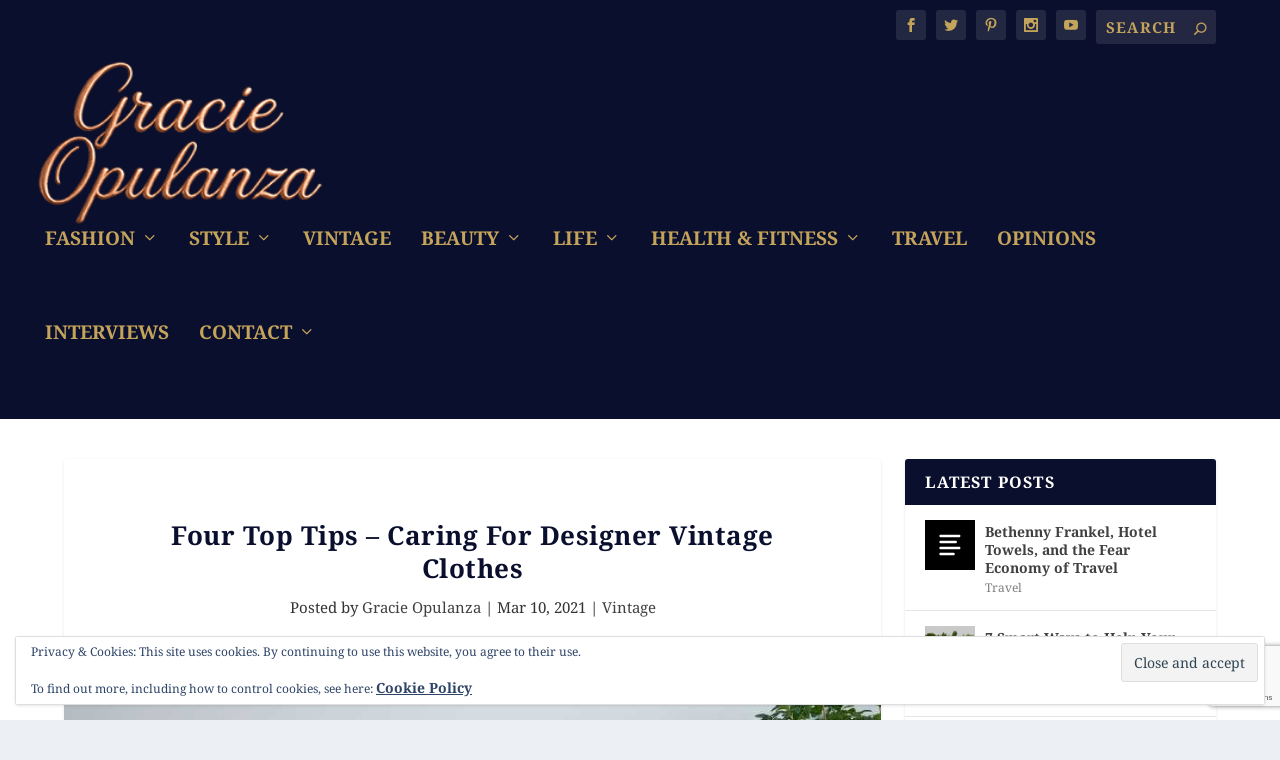

--- FILE ---
content_type: text/html; charset=UTF-8
request_url: https://gracieopulanza.com/four-top-tips-caring-for-designer-vintage-clothes/
body_size: 25217
content:
<!DOCTYPE html>
<!--[if IE 6]>
<html id="ie6" lang="en-US" prefix="og: https://ogp.me/ns#">
<![endif]-->
<!--[if IE 7]>
<html id="ie7" lang="en-US" prefix="og: https://ogp.me/ns#">
<![endif]-->
<!--[if IE 8]>
<html id="ie8" lang="en-US" prefix="og: https://ogp.me/ns#">
<![endif]-->
<!--[if !(IE 6) | !(IE 7) | !(IE 8)  ]><!-->
<html lang=en-US prefix="og: https://ogp.me/ns#">
<!--<![endif]-->
<head>
<meta charset=UTF-8 />
<meta http-equiv=X-UA-Compatible content="IE=edge">
<link rel=pingback href="https://gracieopulanza.com/xmlrpc.php"/>
<!--[if lt IE 9]>
	<script src="https://gracieopulanza.com/wp-content/themes/Extra/scripts/ext/html5.js" type="text/javascript"></script>
	<![endif]-->
<script type="text/javascript">document.documentElement.className='js';</script>
<link rel=preconnect href="https://fonts.gstatic.com" crossorigin /><style id=et-builder-googlefonts-cached-inline>@font-face{font-family:'Noto Serif';font-style:italic;font-weight:400;font-stretch:normal;font-display:swap;src:url(https://fonts.gstatic.com/s/notoserif/v33/ga6saw1J5X9T9RW6j9bNfFIMZhhWnFTyNZIQD1-_FXP0RgnaOg9MYBNLg8cP.ttf) format('truetype')}@font-face{font-family:'Noto Serif';font-style:italic;font-weight:700;font-stretch:normal;font-display:swap;src:url(https://fonts.gstatic.com/s/notoserif/v33/ga6saw1J5X9T9RW6j9bNfFIMZhhWnFTyNZIQD1-_FXP0RgnaOg9MYBOshMcP.ttf) format('truetype')}@font-face{font-family:'Noto Serif';font-style:normal;font-weight:400;font-stretch:normal;font-display:swap;src:url(https://fonts.gstatic.com/s/notoserif/v33/ga6iaw1J5X9T9RW6j9bNVls-hfgvz8JcMofYTa32J4wsL2JAlAhZqFCjwA.ttf) format('truetype')}@font-face{font-family:'Noto Serif';font-style:normal;font-weight:700;font-stretch:normal;font-display:swap;src:url(https://fonts.gstatic.com/s/notoserif/v33/ga6iaw1J5X9T9RW6j9bNVls-hfgvz8JcMofYTa32J4wsL2JAlAhZT1ejwA.ttf) format('truetype')}@font-face{font-family:'Noto Serif';font-style:italic;font-weight:400;font-stretch:normal;font-display:swap;src:url(https://fonts.gstatic.com/l/font?kit=ga6saw1J5X9T9RW6j9bNfFIMZhhWnFTyNZIQD1-_FXP0RgnaOg9MYBNLg8cM&skey=39fc6d597fb39b7e&v=v33) format('woff')}@font-face{font-family:'Noto Serif';font-style:italic;font-weight:700;font-stretch:normal;font-display:swap;src:url(https://fonts.gstatic.com/l/font?kit=ga6saw1J5X9T9RW6j9bNfFIMZhhWnFTyNZIQD1-_FXP0RgnaOg9MYBOshMcM&skey=39fc6d597fb39b7e&v=v33) format('woff')}@font-face{font-family:'Noto Serif';font-style:normal;font-weight:400;font-stretch:normal;font-display:swap;src:url(https://fonts.gstatic.com/l/font?kit=ga6iaw1J5X9T9RW6j9bNVls-hfgvz8JcMofYTa32J4wsL2JAlAhZqFCjww&skey=ff3f102bd67fc93c&v=v33) format('woff')}@font-face{font-family:'Noto Serif';font-style:normal;font-weight:700;font-stretch:normal;font-display:swap;src:url(https://fonts.gstatic.com/l/font?kit=ga6iaw1J5X9T9RW6j9bNVls-hfgvz8JcMofYTa32J4wsL2JAlAhZT1ejww&skey=ff3f102bd67fc93c&v=v33) format('woff')}@font-face{font-family:'Noto Serif';font-style:italic;font-weight:400;font-stretch:normal;font-display:swap;src:url(https://fonts.gstatic.com/s/notoserif/v33/ga6saw1J5X9T9RW6j9bNfFIMZhhWnFTyNZIQD1-_FXP0RgnaOg9MYBNLg8cK.woff2) format('woff2')}@font-face{font-family:'Noto Serif';font-style:italic;font-weight:700;font-stretch:normal;font-display:swap;src:url(https://fonts.gstatic.com/s/notoserif/v33/ga6saw1J5X9T9RW6j9bNfFIMZhhWnFTyNZIQD1-_FXP0RgnaOg9MYBOshMcK.woff2) format('woff2')}@font-face{font-family:'Noto Serif';font-style:normal;font-weight:400;font-stretch:normal;font-display:swap;src:url(https://fonts.gstatic.com/s/notoserif/v33/ga6iaw1J5X9T9RW6j9bNVls-hfgvz8JcMofYTa32J4wsL2JAlAhZqFCjxQ.woff2) format('woff2')}@font-face{font-family:'Noto Serif';font-style:normal;font-weight:700;font-stretch:normal;font-display:swap;src:url(https://fonts.gstatic.com/s/notoserif/v33/ga6iaw1J5X9T9RW6j9bNVls-hfgvz8JcMofYTa32J4wsL2JAlAhZT1ejxQ.woff2) format('woff2')}</style><script type="text/javascript">let jqueryParams=[],jQuery=function(r){return jqueryParams=[...jqueryParams,r],jQuery},$=function(r){return jqueryParams=[...jqueryParams,r],$};window.jQuery=jQuery,window.$=jQuery;let customHeadScripts=!1;jQuery.fn=jQuery.prototype={},$.fn=jQuery.prototype={},jQuery.noConflict=function(r){if(window.jQuery)return jQuery=window.jQuery,$=window.jQuery,customHeadScripts=!0,jQuery.noConflict},jQuery.ready=function(r){jqueryParams=[...jqueryParams,r]},$.ready=function(r){jqueryParams=[...jqueryParams,r]},jQuery.load=function(r){jqueryParams=[...jqueryParams,r]},$.load=function(r){jqueryParams=[...jqueryParams,r]},jQuery.fn.ready=function(r){jqueryParams=[...jqueryParams,r]},$.fn.ready=function(r){jqueryParams=[...jqueryParams,r]};</script>
<!-- Search Engine Optimization by Rank Math - https://rankmath.com/ -->
<title>Four Top Tips - Caring For Designer Vintage Clothes</title>
<meta name=description content="Vinegar is a surprisingly effective way to clean the smell of vintage. Here are washing machine tips on how to wash vintage clothing."/>
<meta name=robots content="follow, index, max-snippet:-1, max-video-preview:-1, max-image-preview:large"/>
<link rel=canonical href="https://gracieopulanza.com/four-top-tips-caring-for-designer-vintage-clothes/"/>
<meta property=og:locale content=en_US />
<meta property=og:type content=article />
<meta property=og:title content="Four Top Tips - Caring For Designer Vintage Clothes"/>
<meta property=og:description content="Vinegar is a surprisingly effective way to clean the smell of vintage. Here are washing machine tips on how to wash vintage clothing."/>
<meta property=og:url content="https://gracieopulanza.com/four-top-tips-caring-for-designer-vintage-clothes/"/>
<meta property=article:publisher content="https://www.facebook.com/gracieopulanza"/>
<meta property=article:author content="https://www.facebook.com/gracieopulanza"/>
<meta property=article:tag content="The Vintage Solution"/>
<meta property=article:section content=Vintage />
<meta property=og:image content="https://gracieopulanza.fra1.digitaloceanspaces.com/wp-content/uploads/2021/03/08163917/Four-Top-Tips-Caring-For-Designer-Vintage-Clothes-Washing-Machine-1.jpg"/>
<meta property=og:image:secure_url content="https://gracieopulanza.fra1.digitaloceanspaces.com/wp-content/uploads/2021/03/08163917/Four-Top-Tips-Caring-For-Designer-Vintage-Clothes-Washing-Machine-1.jpg"/>
<meta property=og:image:width content=900 />
<meta property=og:image:height content=600 />
<meta property=og:image:alt content="Four Top Tips - Caring For Designer Vintage Clothes"/>
<meta property=og:image:type content="image/jpeg"/>
<meta property=article:published_time content="2021-03-10T07:28:32+00:00"/>
<meta name=twitter:card content=summary_large_image />
<meta name=twitter:title content="Four Top Tips - Caring For Designer Vintage Clothes"/>
<meta name=twitter:description content="Vinegar is a surprisingly effective way to clean the smell of vintage. Here are washing machine tips on how to wash vintage clothing."/>
<meta name=twitter:site content="@gracieopulanza"/>
<meta name=twitter:creator content="@gracieopulanza"/>
<meta name=twitter:image content="https://gracieopulanza.fra1.digitaloceanspaces.com/wp-content/uploads/2021/03/08163917/Four-Top-Tips-Caring-For-Designer-Vintage-Clothes-Washing-Machine-1.jpg"/>
<script type="application/ld+json" class=rank-math-schema>{"@context":"https://schema.org","@graph":[{"@type":["Person","Organization"],"@id":"https://gracieopulanza.com/#person","name":"Gracie Opulanza","sameAs":["https://www.facebook.com/gracieopulanza","https://twitter.com/gracieopulanza"]},{"@type":"WebSite","@id":"https://gracieopulanza.com/#website","url":"https://gracieopulanza.com","publisher":{"@id":"https://gracieopulanza.com/#person"},"inLanguage":"en-US"},{"@type":"ImageObject","@id":"https://gracieopulanza.fra1.digitaloceanspaces.com/wp-content/uploads/2021/03/08163917/Four-Top-Tips-Caring-For-Designer-Vintage-Clothes-Washing-Machine-1.jpg","url":"https://gracieopulanza.fra1.digitaloceanspaces.com/wp-content/uploads/2021/03/08163917/Four-Top-Tips-Caring-For-Designer-Vintage-Clothes-Washing-Machine-1.jpg","width":"900","height":"600","caption":"Four Top Tips - Caring For Designer Vintage Clothes","inLanguage":"en-US"},{"@type":"WebPage","@id":"https://gracieopulanza.com/four-top-tips-caring-for-designer-vintage-clothes/#webpage","url":"https://gracieopulanza.com/four-top-tips-caring-for-designer-vintage-clothes/","name":"Four Top Tips - Caring For Designer Vintage Clothes","datePublished":"2021-03-10T07:28:32+00:00","dateModified":"2021-03-10T07:28:32+00:00","isPartOf":{"@id":"https://gracieopulanza.com/#website"},"primaryImageOfPage":{"@id":"https://gracieopulanza.fra1.digitaloceanspaces.com/wp-content/uploads/2021/03/08163917/Four-Top-Tips-Caring-For-Designer-Vintage-Clothes-Washing-Machine-1.jpg"},"inLanguage":"en-US"},{"@type":"Person","@id":"https://gracieopulanza.com/author/admin100/","name":"Gracie Opulanza","url":"https://gracieopulanza.com/author/admin100/","image":{"@type":"ImageObject","@id":"https://secure.gravatar.com/avatar/8a4de207f9db351420b28c46736d178f4750592585f9a310356e8089ddc7cc74?s=96&amp;d=identicon&amp;r=g","url":"https://secure.gravatar.com/avatar/8a4de207f9db351420b28c46736d178f4750592585f9a310356e8089ddc7cc74?s=96&amp;d=identicon&amp;r=g","caption":"Gracie Opulanza","inLanguage":"en-US"},"sameAs":["https://www.facebook.com/gracieopulanza","https://twitter.com/https://twitter.com/gracieopulanza","https://www.instagram.com/gracieopulanza/"]},{"@type":"BlogPosting","headline":"Four Top Tips - Caring For Designer Vintage Clothes","keywords":"Vintage Clothing","datePublished":"2021-03-10T07:28:32+00:00","dateModified":"2021-03-10T07:28:32+00:00","articleSection":"Vintage","author":{"@id":"https://gracieopulanza.com/author/admin100/","name":"Gracie Opulanza"},"publisher":{"@id":"https://gracieopulanza.com/#person"},"description":"Vinegar is a surprisingly effective way to clean the smell of vintage. Here are washing machine tips on how to wash vintage clothing.","name":"Four Top Tips - Caring For Designer Vintage Clothes","@id":"https://gracieopulanza.com/four-top-tips-caring-for-designer-vintage-clothes/#richSnippet","isPartOf":{"@id":"https://gracieopulanza.com/four-top-tips-caring-for-designer-vintage-clothes/#webpage"},"image":{"@id":"https://gracieopulanza.fra1.digitaloceanspaces.com/wp-content/uploads/2021/03/08163917/Four-Top-Tips-Caring-For-Designer-Vintage-Clothes-Washing-Machine-1.jpg"},"inLanguage":"en-US","mainEntityOfPage":{"@id":"https://gracieopulanza.com/four-top-tips-caring-for-designer-vintage-clothes/#webpage"}}]}</script>
<!-- /Rank Math WordPress SEO plugin -->
<link rel=dns-prefetch href='//stats.wp.com'/>
<link rel=alternate type="application/rss+xml" title="Gracie Opulanza &raquo; Feed" href="https://gracieopulanza.com/feed/"/>
<link rel=alternate type="application/rss+xml" title="Gracie Opulanza &raquo; Comments Feed" href="https://gracieopulanza.com/comments/feed/"/>
<link rel=alternate title="oEmbed (JSON)" type="application/json+oembed" href="https://gracieopulanza.com/wp-json/oembed/1.0/embed?url=https%3A%2F%2Fgracieopulanza.com%2Ffour-top-tips-caring-for-designer-vintage-clothes%2F"/>
<link rel=alternate title="oEmbed (XML)" type="text/xml+oembed" href="https://gracieopulanza.com/wp-json/oembed/1.0/embed?url=https%3A%2F%2Fgracieopulanza.com%2Ffour-top-tips-caring-for-designer-vintage-clothes%2F&#038;format=xml"/>
<meta content="Extra v.4.27.5" name=generator /><style id=wp-block-library-inline-css type='text/css'>:root{--wp-block-synced-color:#7a00df;--wp-block-synced-color--rgb:122 , 0 , 223;--wp-bound-block-color:var(--wp-block-synced-color);--wp-editor-canvas-background:#ddd;--wp-admin-theme-color:#007cba;--wp-admin-theme-color--rgb:0 , 124 , 186;--wp-admin-theme-color-darker-10:#006ba1;--wp-admin-theme-color-darker-10--rgb:0 , 107 , 160.5;--wp-admin-theme-color-darker-20:#005a87;--wp-admin-theme-color-darker-20--rgb:0 , 90 , 135;--wp-admin-border-width-focus:2px}@media (min-resolution:192dpi){:root{--wp-admin-border-width-focus:1.5px}}.wp-element-button{cursor:pointer}:root .has-very-light-gray-background-color{background-color:#eee}:root .has-very-dark-gray-background-color{background-color:#313131}:root .has-very-light-gray-color{color:#eee}:root .has-very-dark-gray-color{color:#313131}:root .has-vivid-green-cyan-to-vivid-cyan-blue-gradient-background{background:linear-gradient(135deg,#00d084,#0693e3)}:root .has-purple-crush-gradient-background{background:linear-gradient(135deg,#34e2e4,#4721fb 50%,#ab1dfe)}:root .has-hazy-dawn-gradient-background{background:linear-gradient(135deg,#faaca8,#dad0ec)}:root .has-subdued-olive-gradient-background{background:linear-gradient(135deg,#fafae1,#67a671)}:root .has-atomic-cream-gradient-background{background:linear-gradient(135deg,#fdd79a,#004a59)}:root .has-nightshade-gradient-background{background:linear-gradient(135deg,#330968,#31cdcf)}:root .has-midnight-gradient-background{background:linear-gradient(135deg,#020381,#2874fc)}:root{--wp--preset--font-size--normal:16px;--wp--preset--font-size--huge:42px}.has-regular-font-size{font-size:1em}.has-larger-font-size{font-size:2.625em}.has-normal-font-size{font-size:var(--wp--preset--font-size--normal)}.has-huge-font-size{font-size:var(--wp--preset--font-size--huge)}.has-text-align-center{text-align:center}.has-text-align-left{text-align:left}.has-text-align-right{text-align:right}.has-fit-text{white-space:nowrap!important}#end-resizable-editor-section{display:none}.aligncenter{clear:both}.items-justified-left{justify-content:flex-start}.items-justified-center{justify-content:center}.items-justified-right{justify-content:flex-end}.items-justified-space-between{justify-content:space-between}.screen-reader-text{border:0;clip-path:inset(50%);height:1px;margin:-1px;overflow:hidden;padding:0;position:absolute;width:1px;word-wrap:normal!important}.screen-reader-text:focus{background-color:#ddd;clip-path:none;color:#444;display:block;font-size:1em;height:auto;left:5px;line-height:normal;padding:15px 23px 14px;text-decoration:none;top:5px;width:auto;z-index:100000}html :where(.has-border-color){border-style:solid}html :where([style*=border-top-color]){border-top-style:solid}html :where([style*=border-right-color]){border-right-style:solid}html :where([style*=border-bottom-color]){border-bottom-style:solid}html :where([style*=border-left-color]){border-left-style:solid}html :where([style*=border-width]){border-style:solid}html :where([style*=border-top-width]){border-top-style:solid}html :where([style*=border-right-width]){border-right-style:solid}html :where([style*=border-bottom-width]){border-bottom-style:solid}html :where([style*=border-left-width]){border-left-style:solid}html :where(img[class*=wp-image-]){height:auto;max-width:100%}:where(figure){margin:0 0 1em}html :where(.is-position-sticky){--wp-admin--admin-bar--position-offset:var(--wp-admin--admin-bar--height,0)}@media screen and (max-width:600px){html :where(.is-position-sticky){--wp-admin--admin-bar--position-offset:0}}</style><style id=global-styles-inline-css type='text/css'>:root{--wp--preset--aspect-ratio--square:1;--wp--preset--aspect-ratio--4-3: 4/3;--wp--preset--aspect-ratio--3-4: 3/4;--wp--preset--aspect-ratio--3-2: 3/2;--wp--preset--aspect-ratio--2-3: 2/3;--wp--preset--aspect-ratio--16-9: 16/9;--wp--preset--aspect-ratio--9-16: 9/16;--wp--preset--color--black:#000;--wp--preset--color--cyan-bluish-gray:#abb8c3;--wp--preset--color--white:#fff;--wp--preset--color--pale-pink:#f78da7;--wp--preset--color--vivid-red:#cf2e2e;--wp--preset--color--luminous-vivid-orange:#ff6900;--wp--preset--color--luminous-vivid-amber:#fcb900;--wp--preset--color--light-green-cyan:#7bdcb5;--wp--preset--color--vivid-green-cyan:#00d084;--wp--preset--color--pale-cyan-blue:#8ed1fc;--wp--preset--color--vivid-cyan-blue:#0693e3;--wp--preset--color--vivid-purple:#9b51e0;--wp--preset--gradient--vivid-cyan-blue-to-vivid-purple:linear-gradient(135deg,#0693e3 0%,#9b51e0 100%);--wp--preset--gradient--light-green-cyan-to-vivid-green-cyan:linear-gradient(135deg,#7adcb4 0%,#00d082 100%);--wp--preset--gradient--luminous-vivid-amber-to-luminous-vivid-orange:linear-gradient(135deg,#fcb900 0%,#ff6900 100%);--wp--preset--gradient--luminous-vivid-orange-to-vivid-red:linear-gradient(135deg,#ff6900 0%,#cf2e2e 100%);--wp--preset--gradient--very-light-gray-to-cyan-bluish-gray:linear-gradient(135deg,#eee 0%,#a9b8c3 100%);--wp--preset--gradient--cool-to-warm-spectrum:linear-gradient(135deg,#4aeadc 0%,#9778d1 20%,#cf2aba 40%,#ee2c82 60%,#fb6962 80%,#fef84c 100%);--wp--preset--gradient--blush-light-purple:linear-gradient(135deg,#ffceec 0%,#9896f0 100%);--wp--preset--gradient--blush-bordeaux:linear-gradient(135deg,#fecda5 0%,#fe2d2d 50%,#6b003e 100%);--wp--preset--gradient--luminous-dusk:linear-gradient(135deg,#ffcb70 0%,#c751c0 50%,#4158d0 100%);--wp--preset--gradient--pale-ocean:linear-gradient(135deg,#fff5cb 0%,#b6e3d4 50%,#33a7b5 100%);--wp--preset--gradient--electric-grass:linear-gradient(135deg,#caf880 0%,#71ce7e 100%);--wp--preset--gradient--midnight:linear-gradient(135deg,#020381 0%,#2874fc 100%);--wp--preset--font-size--small:13px;--wp--preset--font-size--medium:20px;--wp--preset--font-size--large:36px;--wp--preset--font-size--x-large:42px;--wp--preset--spacing--20:.44rem;--wp--preset--spacing--30:.67rem;--wp--preset--spacing--40:1rem;--wp--preset--spacing--50:1.5rem;--wp--preset--spacing--60:2.25rem;--wp--preset--spacing--70:3.38rem;--wp--preset--spacing--80:5.06rem;--wp--preset--shadow--natural:6px 6px 9px rgba(0,0,0,.2);--wp--preset--shadow--deep:12px 12px 50px rgba(0,0,0,.4);--wp--preset--shadow--sharp:6px 6px 0 rgba(0,0,0,.2);--wp--preset--shadow--outlined:6px 6px 0 -3px #fff , 6px 6px #000;--wp--preset--shadow--crisp:6px 6px 0 #000}:root{--wp--style--global--content-size:856px;--wp--style--global--wide-size:1280px}:where(body) {margin:0}.wp-site-blocks>.alignleft{float:left;margin-right:2em}.wp-site-blocks>.alignright{float:right;margin-left:2em}.wp-site-blocks>.aligncenter{justify-content:center;margin-left:auto;margin-right:auto}:where(.is-layout-flex){gap:.5em}:where(.is-layout-grid){gap:.5em}.is-layout-flow>.alignleft{float:left;margin-inline-start:0;margin-inline-end:2em}.is-layout-flow>.alignright{float:right;margin-inline-start:2em;margin-inline-end:0}.is-layout-flow>.aligncenter{margin-left:auto!important;margin-right:auto!important}.is-layout-constrained>.alignleft{float:left;margin-inline-start:0;margin-inline-end:2em}.is-layout-constrained>.alignright{float:right;margin-inline-start:2em;margin-inline-end:0}.is-layout-constrained>.aligncenter{margin-left:auto!important;margin-right:auto!important}.is-layout-constrained > :where(:not(.alignleft):not(.alignright):not(.alignfull)){max-width:var(--wp--style--global--content-size);margin-left:auto!important;margin-right:auto!important}.is-layout-constrained>.alignwide{max-width:var(--wp--style--global--wide-size)}body .is-layout-flex{display:flex}.is-layout-flex{flex-wrap:wrap;align-items:center}.is-layout-flex > :is(*, div){margin:0}body .is-layout-grid{display:grid}.is-layout-grid > :is(*, div){margin:0}body{padding-top:0;padding-right:0;padding-bottom:0;padding-left:0}:root :where(.wp-element-button, .wp-block-button__link){background-color:#32373c;border-width:0;color:#fff;font-family:inherit;font-size:inherit;font-style:inherit;font-weight:inherit;letter-spacing:inherit;line-height:inherit;padding-top: calc(0.667em + 2px);padding-right: calc(1.333em + 2px);padding-bottom: calc(0.667em + 2px);padding-left: calc(1.333em + 2px);text-decoration:none;text-transform:inherit}.has-black-color{color:var(--wp--preset--color--black)!important}.has-cyan-bluish-gray-color{color:var(--wp--preset--color--cyan-bluish-gray)!important}.has-white-color{color:var(--wp--preset--color--white)!important}.has-pale-pink-color{color:var(--wp--preset--color--pale-pink)!important}.has-vivid-red-color{color:var(--wp--preset--color--vivid-red)!important}.has-luminous-vivid-orange-color{color:var(--wp--preset--color--luminous-vivid-orange)!important}.has-luminous-vivid-amber-color{color:var(--wp--preset--color--luminous-vivid-amber)!important}.has-light-green-cyan-color{color:var(--wp--preset--color--light-green-cyan)!important}.has-vivid-green-cyan-color{color:var(--wp--preset--color--vivid-green-cyan)!important}.has-pale-cyan-blue-color{color:var(--wp--preset--color--pale-cyan-blue)!important}.has-vivid-cyan-blue-color{color:var(--wp--preset--color--vivid-cyan-blue)!important}.has-vivid-purple-color{color:var(--wp--preset--color--vivid-purple)!important}.has-black-background-color{background-color:var(--wp--preset--color--black)!important}.has-cyan-bluish-gray-background-color{background-color:var(--wp--preset--color--cyan-bluish-gray)!important}.has-white-background-color{background-color:var(--wp--preset--color--white)!important}.has-pale-pink-background-color{background-color:var(--wp--preset--color--pale-pink)!important}.has-vivid-red-background-color{background-color:var(--wp--preset--color--vivid-red)!important}.has-luminous-vivid-orange-background-color{background-color:var(--wp--preset--color--luminous-vivid-orange)!important}.has-luminous-vivid-amber-background-color{background-color:var(--wp--preset--color--luminous-vivid-amber)!important}.has-light-green-cyan-background-color{background-color:var(--wp--preset--color--light-green-cyan)!important}.has-vivid-green-cyan-background-color{background-color:var(--wp--preset--color--vivid-green-cyan)!important}.has-pale-cyan-blue-background-color{background-color:var(--wp--preset--color--pale-cyan-blue)!important}.has-vivid-cyan-blue-background-color{background-color:var(--wp--preset--color--vivid-cyan-blue)!important}.has-vivid-purple-background-color{background-color:var(--wp--preset--color--vivid-purple)!important}.has-black-border-color{border-color:var(--wp--preset--color--black)!important}.has-cyan-bluish-gray-border-color{border-color:var(--wp--preset--color--cyan-bluish-gray)!important}.has-white-border-color{border-color:var(--wp--preset--color--white)!important}.has-pale-pink-border-color{border-color:var(--wp--preset--color--pale-pink)!important}.has-vivid-red-border-color{border-color:var(--wp--preset--color--vivid-red)!important}.has-luminous-vivid-orange-border-color{border-color:var(--wp--preset--color--luminous-vivid-orange)!important}.has-luminous-vivid-amber-border-color{border-color:var(--wp--preset--color--luminous-vivid-amber)!important}.has-light-green-cyan-border-color{border-color:var(--wp--preset--color--light-green-cyan)!important}.has-vivid-green-cyan-border-color{border-color:var(--wp--preset--color--vivid-green-cyan)!important}.has-pale-cyan-blue-border-color{border-color:var(--wp--preset--color--pale-cyan-blue)!important}.has-vivid-cyan-blue-border-color{border-color:var(--wp--preset--color--vivid-cyan-blue)!important}.has-vivid-purple-border-color{border-color:var(--wp--preset--color--vivid-purple)!important}.has-vivid-cyan-blue-to-vivid-purple-gradient-background{background:var(--wp--preset--gradient--vivid-cyan-blue-to-vivid-purple)!important}.has-light-green-cyan-to-vivid-green-cyan-gradient-background{background:var(--wp--preset--gradient--light-green-cyan-to-vivid-green-cyan)!important}.has-luminous-vivid-amber-to-luminous-vivid-orange-gradient-background{background:var(--wp--preset--gradient--luminous-vivid-amber-to-luminous-vivid-orange)!important}.has-luminous-vivid-orange-to-vivid-red-gradient-background{background:var(--wp--preset--gradient--luminous-vivid-orange-to-vivid-red)!important}.has-very-light-gray-to-cyan-bluish-gray-gradient-background{background:var(--wp--preset--gradient--very-light-gray-to-cyan-bluish-gray)!important}.has-cool-to-warm-spectrum-gradient-background{background:var(--wp--preset--gradient--cool-to-warm-spectrum)!important}.has-blush-light-purple-gradient-background{background:var(--wp--preset--gradient--blush-light-purple)!important}.has-blush-bordeaux-gradient-background{background:var(--wp--preset--gradient--blush-bordeaux)!important}.has-luminous-dusk-gradient-background{background:var(--wp--preset--gradient--luminous-dusk)!important}.has-pale-ocean-gradient-background{background:var(--wp--preset--gradient--pale-ocean)!important}.has-electric-grass-gradient-background{background:var(--wp--preset--gradient--electric-grass)!important}.has-midnight-gradient-background{background:var(--wp--preset--gradient--midnight)!important}.has-small-font-size{font-size:var(--wp--preset--font-size--small)!important}.has-medium-font-size{font-size:var(--wp--preset--font-size--medium)!important}.has-large-font-size{font-size:var(--wp--preset--font-size--large)!important}.has-x-large-font-size{font-size:var(--wp--preset--font-size--x-large)!important}</style>
<link rel=stylesheet id=contact-form-7-css href='https://gracieopulanza.com/wp-content/plugins/contact-form-7/includes/css/styles.css?ver=6.1.4' type='text/css' media=all />
<link rel=stylesheet id=extra-style-css href='https://gracieopulanza.com/wp-content/themes/Extra/style.min.css?ver=4.27.5' type='text/css' media=all />
<style id=extra-dynamic-critical-inline-css type='text/css'>@font-face{font-family:ETmodules;font-display:block;src:url(//gracieopulanza.com/wp-content/themes/Extra/core/admin/fonts/modules/base/modules.eot);src:url(//gracieopulanza.com/wp-content/themes/Extra/core/admin/fonts/modules/base/modules.eot?#iefix) format("embedded-opentype") , url(//gracieopulanza.com/wp-content/themes/Extra/core/admin/fonts/modules/base/modules.woff) format("woff") , url(//gracieopulanza.com/wp-content/themes/Extra/core/admin/fonts/modules/base/modules.ttf) format("truetype") , url(//gracieopulanza.com/wp-content/themes/Extra/core/admin/fonts/modules/base/modules.svg#ETmodules) format("svg");font-weight:400;font-style:normal}.et_audio_content,.et_link_content,.et_quote_content{background-color:#2ea3f2}.et_pb_post .et-pb-controllers a{margin-bottom:10px}.format-gallery .et-pb-controllers{bottom:0}.et_pb_blog_grid .et_audio_content{margin-bottom:19px}.et_pb_row .et_pb_blog_grid .et_pb_post .et_pb_slide{min-height:180px}.et_audio_content .wp-block-audio{margin:0;padding:0}.et_audio_content h2{line-height:44px}.et_pb_column_1_2 .et_audio_content h2,.et_pb_column_1_3 .et_audio_content h2,.et_pb_column_1_4 .et_audio_content h2,.et_pb_column_1_5 .et_audio_content h2,.et_pb_column_1_6 .et_audio_content h2,.et_pb_column_2_5 .et_audio_content h2,.et_pb_column_3_5 .et_audio_content h2,.et_pb_column_3_8 .et_audio_content h2{margin-bottom:9px;margin-top:0}.et_pb_column_1_2 .et_audio_content,.et_pb_column_3_5 .et_audio_content{padding:35px 40px}.et_pb_column_1_2 .et_audio_content h2,.et_pb_column_3_5 .et_audio_content h2{line-height:32px}.et_pb_column_1_3 .et_audio_content,.et_pb_column_1_4 .et_audio_content,.et_pb_column_1_5 .et_audio_content,.et_pb_column_1_6 .et_audio_content,.et_pb_column_2_5 .et_audio_content,.et_pb_column_3_8 .et_audio_content{padding:35px 20px}.et_pb_column_1_3 .et_audio_content h2,.et_pb_column_1_4 .et_audio_content h2,.et_pb_column_1_5 .et_audio_content h2,.et_pb_column_1_6 .et_audio_content h2,.et_pb_column_2_5 .et_audio_content h2,.et_pb_column_3_8 .et_audio_content h2{font-size:18px;line-height:26px}article.et_pb_has_overlay .et_pb_blog_image_container{position:relative}.et_pb_post>.et_main_video_container{position:relative;margin-bottom:30px}.et_pb_post .et_pb_video_overlay .et_pb_video_play{color:#fff}.et_pb_post .et_pb_video_overlay_hover:hover{background:rgba(0,0,0,.6)}.et_audio_content,.et_link_content,.et_quote_content{text-align:center;word-wrap:break-word;position:relative;padding:50px 60px}.et_audio_content h2,.et_link_content a.et_link_main_url,.et_link_content h2,.et_quote_content blockquote cite,.et_quote_content blockquote p{color:#fff!important}.et_quote_main_link{position:absolute;text-indent:-9999px;width:100%;height:100%;display:block;top:0;left:0}.et_quote_content blockquote{padding:0;margin:0;border:none}.et_audio_content h2,.et_link_content h2,.et_quote_content blockquote p{margin-top:0}.et_audio_content h2{margin-bottom:20px}.et_audio_content h2,.et_link_content h2,.et_quote_content blockquote p{line-height:44px}.et_link_content a.et_link_main_url,.et_quote_content blockquote cite{font-size:18px;font-weight:200}.et_quote_content blockquote cite{font-style:normal}.et_pb_column_2_3 .et_quote_content{padding:50px 42px 45px}.et_pb_column_2_3 .et_audio_content,.et_pb_column_2_3 .et_link_content{padding:40px 40px 45px}.et_pb_column_1_2 .et_audio_content,.et_pb_column_1_2 .et_link_content,.et_pb_column_1_2 .et_quote_content,.et_pb_column_3_5 .et_audio_content,.et_pb_column_3_5 .et_link_content,.et_pb_column_3_5 .et_quote_content{padding:35px 40px}.et_pb_column_1_2 .et_quote_content blockquote p,.et_pb_column_3_5 .et_quote_content blockquote p{font-size:26px;line-height:32px}.et_pb_column_1_2 .et_audio_content h2,.et_pb_column_1_2 .et_link_content h2,.et_pb_column_3_5 .et_audio_content h2,.et_pb_column_3_5 .et_link_content h2{line-height:32px}.et_pb_column_1_2 .et_link_content a.et_link_main_url,.et_pb_column_1_2 .et_quote_content blockquote cite,.et_pb_column_3_5 .et_link_content a.et_link_main_url,.et_pb_column_3_5 .et_quote_content blockquote cite{font-size:14px}.et_pb_column_1_3 .et_quote_content,.et_pb_column_1_4 .et_quote_content,.et_pb_column_1_5 .et_quote_content,.et_pb_column_1_6 .et_quote_content,.et_pb_column_2_5 .et_quote_content,.et_pb_column_3_8 .et_quote_content{padding:35px 30px 32px}.et_pb_column_1_3 .et_audio_content,.et_pb_column_1_3 .et_link_content,.et_pb_column_1_4 .et_audio_content,.et_pb_column_1_4 .et_link_content,.et_pb_column_1_5 .et_audio_content,.et_pb_column_1_5 .et_link_content,.et_pb_column_1_6 .et_audio_content,.et_pb_column_1_6 .et_link_content,.et_pb_column_2_5 .et_audio_content,.et_pb_column_2_5 .et_link_content,.et_pb_column_3_8 .et_audio_content,.et_pb_column_3_8 .et_link_content{padding:35px 20px}.et_pb_column_1_3 .et_audio_content h2,.et_pb_column_1_3 .et_link_content h2,.et_pb_column_1_3 .et_quote_content blockquote p,.et_pb_column_1_4 .et_audio_content h2,.et_pb_column_1_4 .et_link_content h2,.et_pb_column_1_4 .et_quote_content blockquote p,.et_pb_column_1_5 .et_audio_content h2,.et_pb_column_1_5 .et_link_content h2,.et_pb_column_1_5 .et_quote_content blockquote p,.et_pb_column_1_6 .et_audio_content h2,.et_pb_column_1_6 .et_link_content h2,.et_pb_column_1_6 .et_quote_content blockquote p,.et_pb_column_2_5 .et_audio_content h2,.et_pb_column_2_5 .et_link_content h2,.et_pb_column_2_5 .et_quote_content blockquote p,.et_pb_column_3_8 .et_audio_content h2,.et_pb_column_3_8 .et_link_content h2,.et_pb_column_3_8 .et_quote_content blockquote p{font-size:18px;line-height:26px}.et_pb_column_1_3 .et_link_content a.et_link_main_url,.et_pb_column_1_3 .et_quote_content blockquote cite,.et_pb_column_1_4 .et_link_content a.et_link_main_url,.et_pb_column_1_4 .et_quote_content blockquote cite,.et_pb_column_1_5 .et_link_content a.et_link_main_url,.et_pb_column_1_5 .et_quote_content blockquote cite,.et_pb_column_1_6 .et_link_content a.et_link_main_url,.et_pb_column_1_6 .et_quote_content blockquote cite,.et_pb_column_2_5 .et_link_content a.et_link_main_url,.et_pb_column_2_5 .et_quote_content blockquote cite,.et_pb_column_3_8 .et_link_content a.et_link_main_url,.et_pb_column_3_8 .et_quote_content blockquote cite{font-size:14px}.et_pb_post .et_pb_gallery_post_type .et_pb_slide{min-height:500px;background-size:cover!important;background-position:top}.format-gallery .et_pb_slider.gallery-not-found .et_pb_slide{box-shadow:inset 0 0 10px rgba(0,0,0,.1)}.format-gallery .et_pb_slider:hover .et-pb-arrow-prev{left:0}.format-gallery .et_pb_slider:hover .et-pb-arrow-next{right:0}.et_pb_post>.et_pb_slider{margin-bottom:30px}.et_pb_column_3_4 .et_pb_post .et_pb_slide{min-height:442px}.et_pb_column_2_3 .et_pb_post .et_pb_slide{min-height:390px}.et_pb_column_1_2 .et_pb_post .et_pb_slide,.et_pb_column_3_5 .et_pb_post .et_pb_slide{min-height:284px}.et_pb_column_1_3 .et_pb_post .et_pb_slide,.et_pb_column_2_5 .et_pb_post .et_pb_slide,.et_pb_column_3_8 .et_pb_post .et_pb_slide{min-height:180px}.et_pb_column_1_4 .et_pb_post .et_pb_slide,.et_pb_column_1_5 .et_pb_post .et_pb_slide,.et_pb_column_1_6 .et_pb_post .et_pb_slide{min-height:125px}.et_pb_portfolio.et_pb_section_parallax .pagination,.et_pb_portfolio.et_pb_section_video .pagination,.et_pb_portfolio_grid.et_pb_section_parallax .pagination,.et_pb_portfolio_grid.et_pb_section_video .pagination{position:relative}.et_pb_bg_layout_light .et_pb_post .post-meta,.et_pb_bg_layout_light .et_pb_post .post-meta a,.et_pb_bg_layout_light .et_pb_post p{color:#666}.et_pb_bg_layout_dark .et_pb_post .post-meta,.et_pb_bg_layout_dark .et_pb_post .post-meta a,.et_pb_bg_layout_dark .et_pb_post p{color:inherit}.et_pb_text_color_dark .et_audio_content h2,.et_pb_text_color_dark .et_link_content a.et_link_main_url,.et_pb_text_color_dark .et_link_content h2,.et_pb_text_color_dark .et_quote_content blockquote cite,.et_pb_text_color_dark .et_quote_content blockquote p{color:#666!important}.et_pb_text_color_dark.et_audio_content h2,.et_pb_text_color_dark.et_link_content a.et_link_main_url,.et_pb_text_color_dark.et_link_content h2,.et_pb_text_color_dark.et_quote_content blockquote cite,.et_pb_text_color_dark.et_quote_content blockquote p{color:#bbb!important}.et_pb_text_color_dark.et_audio_content,.et_pb_text_color_dark.et_link_content,.et_pb_text_color_dark.et_quote_content{background-color:#e8e8e8}@media (min-width:981px) and (max-width:1100px){.et_quote_content{padding:50px 70px 45px}.et_pb_column_2_3 .et_quote_content{padding:50px 50px 45px}.et_pb_column_1_2 .et_quote_content,.et_pb_column_3_5 .et_quote_content{padding:35px 47px 30px}.et_pb_column_1_3 .et_quote_content,.et_pb_column_1_4 .et_quote_content,.et_pb_column_1_5 .et_quote_content,.et_pb_column_1_6 .et_quote_content,.et_pb_column_2_5 .et_quote_content,.et_pb_column_3_8 .et_quote_content{padding:35px 25px 32px}.et_pb_column_4_4 .et_pb_post .et_pb_slide{min-height:534px}.et_pb_column_3_4 .et_pb_post .et_pb_slide{min-height:392px}.et_pb_column_2_3 .et_pb_post .et_pb_slide{min-height:345px}.et_pb_column_1_2 .et_pb_post .et_pb_slide,.et_pb_column_3_5 .et_pb_post .et_pb_slide{min-height:250px}.et_pb_column_1_3 .et_pb_post .et_pb_slide,.et_pb_column_2_5 .et_pb_post .et_pb_slide,.et_pb_column_3_8 .et_pb_post .et_pb_slide{min-height:155px}.et_pb_column_1_4 .et_pb_post .et_pb_slide,.et_pb_column_1_5 .et_pb_post .et_pb_slide,.et_pb_column_1_6 .et_pb_post .et_pb_slide{min-height:108px}}@media (max-width:980px){.et_pb_bg_layout_dark_tablet .et_audio_content h2{color:#fff!important}.et_pb_text_color_dark_tablet.et_audio_content h2{color:#bbb!important}.et_pb_text_color_dark_tablet.et_audio_content{background-color:#e8e8e8}.et_pb_bg_layout_dark_tablet .et_audio_content h2,.et_pb_bg_layout_dark_tablet .et_link_content a.et_link_main_url,.et_pb_bg_layout_dark_tablet .et_link_content h2,.et_pb_bg_layout_dark_tablet .et_quote_content blockquote cite,.et_pb_bg_layout_dark_tablet .et_quote_content blockquote p{color:#fff!important}.et_pb_text_color_dark_tablet .et_audio_content h2,.et_pb_text_color_dark_tablet .et_link_content a.et_link_main_url,.et_pb_text_color_dark_tablet .et_link_content h2,.et_pb_text_color_dark_tablet .et_quote_content blockquote cite,.et_pb_text_color_dark_tablet .et_quote_content blockquote p{color:#666!important}.et_pb_text_color_dark_tablet.et_audio_content h2,.et_pb_text_color_dark_tablet.et_link_content a.et_link_main_url,.et_pb_text_color_dark_tablet.et_link_content h2,.et_pb_text_color_dark_tablet.et_quote_content blockquote cite,.et_pb_text_color_dark_tablet.et_quote_content blockquote p{color:#bbb!important}.et_pb_text_color_dark_tablet.et_audio_content,.et_pb_text_color_dark_tablet.et_link_content,.et_pb_text_color_dark_tablet.et_quote_content{background-color:#e8e8e8}}@media (min-width:768px) and (max-width:980px){.et_audio_content h2{font-size:26px!important;line-height:44px!important;margin-bottom:24px!important}.et_pb_post>.et_pb_gallery_post_type>.et_pb_slides>.et_pb_slide{min-height:384px!important}.et_quote_content{padding:50px 43px 45px!important}.et_quote_content blockquote p{font-size:26px!important;line-height:44px!important}.et_quote_content blockquote cite{font-size:18px!important}.et_link_content{padding:40px 40px 45px}.et_link_content h2{font-size:26px!important;line-height:44px!important}.et_link_content a.et_link_main_url{font-size:18px!important}}@media (max-width:767px){.et_audio_content h2,.et_link_content h2,.et_quote_content,.et_quote_content blockquote p{font-size:20px!important;line-height:26px!important}.et_audio_content,.et_link_content{padding:35px 20px!important}.et_audio_content h2{margin-bottom:9px!important}.et_pb_bg_layout_dark_phone .et_audio_content h2{color:#fff!important}.et_pb_text_color_dark_phone.et_audio_content{background-color:#e8e8e8}.et_link_content a.et_link_main_url,.et_quote_content blockquote cite{font-size:14px!important}.format-gallery .et-pb-controllers{height:auto}.et_pb_post>.et_pb_gallery_post_type>.et_pb_slides>.et_pb_slide{min-height:222px!important}.et_pb_bg_layout_dark_phone .et_audio_content h2,.et_pb_bg_layout_dark_phone .et_link_content a.et_link_main_url,.et_pb_bg_layout_dark_phone .et_link_content h2,.et_pb_bg_layout_dark_phone .et_quote_content blockquote cite,.et_pb_bg_layout_dark_phone .et_quote_content blockquote p{color:#fff!important}.et_pb_text_color_dark_phone .et_audio_content h2,.et_pb_text_color_dark_phone .et_link_content a.et_link_main_url,.et_pb_text_color_dark_phone .et_link_content h2,.et_pb_text_color_dark_phone .et_quote_content blockquote cite,.et_pb_text_color_dark_phone .et_quote_content blockquote p{color:#666!important}.et_pb_text_color_dark_phone.et_audio_content h2,.et_pb_text_color_dark_phone.et_link_content a.et_link_main_url,.et_pb_text_color_dark_phone.et_link_content h2,.et_pb_text_color_dark_phone.et_quote_content blockquote cite,.et_pb_text_color_dark_phone.et_quote_content blockquote p{color:#bbb!important}.et_pb_text_color_dark_phone.et_audio_content,.et_pb_text_color_dark_phone.et_link_content,.et_pb_text_color_dark_phone.et_quote_content{background-color:#e8e8e8}}@media (max-width:479px){.et_pb_column_1_2 .et_pb_carousel_item .et_pb_video_play,.et_pb_column_1_3 .et_pb_carousel_item .et_pb_video_play,.et_pb_column_2_3 .et_pb_carousel_item .et_pb_video_play,.et_pb_column_2_5 .et_pb_carousel_item .et_pb_video_play,.et_pb_column_3_5 .et_pb_carousel_item .et_pb_video_play,.et_pb_column_3_8 .et_pb_carousel_item .et_pb_video_play{font-size:1.5rem;line-height:1.5rem;margin-left:-.75rem;margin-top:-.75rem}.et_audio_content,.et_quote_content{padding:35px 20px!important}.et_pb_post>.et_pb_gallery_post_type>.et_pb_slides>.et_pb_slide{min-height:156px!important}}.et_full_width_page .et_gallery_item{float:left;width:20.875%;margin:0 5.5% 5.5% 0}.et_full_width_page .et_gallery_item:nth-child(3n){margin-right:5.5%}.et_full_width_page .et_gallery_item:nth-child(3n+1){clear:none}.et_full_width_page .et_gallery_item:nth-child(4n){margin-right:0}.et_full_width_page .et_gallery_item:nth-child(4n+1){clear:both}.et_pb_slider{position:relative;overflow:hidden}.et_pb_slide{padding:0 6%;background-size:cover;background-position:50%;background-repeat:no-repeat}.et_pb_slider .et_pb_slide{display:none;float:left;margin-right:-100%;position:relative;width:100%;text-align:center;list-style:none!important;background-position:50%;background-size:100%;background-size:cover}.et_pb_slider .et_pb_slide:first-child{display:list-item}.et-pb-controllers{position:absolute;bottom:20px;left:0;width:100%;text-align:center;z-index:10}.et-pb-controllers a{display:inline-block;background-color:hsla(0,0%,100%,.5);text-indent:-9999px;border-radius:7px;width:7px;height:7px;margin-right:10px;padding:0;opacity:.5}.et-pb-controllers .et-pb-active-control{opacity:1}.et-pb-controllers a:last-child{margin-right:0}.et-pb-controllers .et-pb-active-control{background-color:#fff}.et_pb_slides .et_pb_temp_slide{display:block}.et_pb_slides:after{content:"";display:block;clear:both;visibility:hidden;line-height:0;height:0;width:0}@media (max-width:980px){.et_pb_bg_layout_light_tablet .et-pb-controllers .et-pb-active-control{background-color:#333}.et_pb_bg_layout_light_tablet .et-pb-controllers a{background-color:rgba(0,0,0,.3)}.et_pb_bg_layout_light_tablet .et_pb_slide_content{color:#333}.et_pb_bg_layout_dark_tablet .et_pb_slide_description{text-shadow:0 1px 3px rgba(0,0,0,.3)}.et_pb_bg_layout_dark_tablet .et_pb_slide_content{color:#fff}.et_pb_bg_layout_dark_tablet .et-pb-controllers .et-pb-active-control{background-color:#fff}.et_pb_bg_layout_dark_tablet .et-pb-controllers a{background-color:hsla(0,0%,100%,.5)}}@media (max-width:767px){.et-pb-controllers{position:absolute;bottom:5%;left:0;width:100%;text-align:center;z-index:10;height:14px}.et_transparent_nav .et_pb_section:first-child .et-pb-controllers{bottom:18px}.et_pb_bg_layout_light_phone.et_pb_slider_with_overlay .et_pb_slide_overlay_container,.et_pb_bg_layout_light_phone.et_pb_slider_with_text_overlay .et_pb_text_overlay_wrapper{background-color:hsla(0,0%,100%,.9)}.et_pb_bg_layout_light_phone .et-pb-controllers .et-pb-active-control{background-color:#333}.et_pb_bg_layout_dark_phone.et_pb_slider_with_overlay .et_pb_slide_overlay_container,.et_pb_bg_layout_dark_phone.et_pb_slider_with_text_overlay .et_pb_text_overlay_wrapper,.et_pb_bg_layout_light_phone .et-pb-controllers a{background-color:rgba(0,0,0,.3)}.et_pb_bg_layout_dark_phone .et-pb-controllers .et-pb-active-control{background-color:#fff}.et_pb_bg_layout_dark_phone .et-pb-controllers a{background-color:hsla(0,0%,100%,.5)}}.et_mobile_device .et_pb_slider_parallax .et_pb_slide,.et_mobile_device .et_pb_slides .et_parallax_bg.et_pb_parallax_css{background-attachment:scroll}.et-pb-arrow-next,.et-pb-arrow-prev{position:absolute;top:50%;z-index:100;font-size:48px;color:#fff;margin-top:-24px;transition:all .2s ease-in-out;opacity:0}.et_pb_bg_layout_light .et-pb-arrow-next,.et_pb_bg_layout_light .et-pb-arrow-prev{color:#333}.et_pb_slider:hover .et-pb-arrow-prev{left:22px;opacity:1}.et_pb_slider:hover .et-pb-arrow-next{right:22px;opacity:1}.et_pb_bg_layout_light .et-pb-controllers .et-pb-active-control{background-color:#333}.et_pb_bg_layout_light .et-pb-controllers a{background-color:rgba(0,0,0,.3)}.et-pb-arrow-next:hover,.et-pb-arrow-prev:hover{text-decoration:none}.et-pb-arrow-next span,.et-pb-arrow-prev span{display:none}.et-pb-arrow-prev{left:-22px}.et-pb-arrow-next{right:-22px}.et-pb-arrow-prev:before{content:"4"}.et-pb-arrow-next:before{content:"5"}.format-gallery .et-pb-arrow-next,.format-gallery .et-pb-arrow-prev{color:#fff}.et_pb_column_1_3 .et_pb_slider:hover .et-pb-arrow-prev,.et_pb_column_1_4 .et_pb_slider:hover .et-pb-arrow-prev,.et_pb_column_1_5 .et_pb_slider:hover .et-pb-arrow-prev,.et_pb_column_1_6 .et_pb_slider:hover .et-pb-arrow-prev,.et_pb_column_2_5 .et_pb_slider:hover .et-pb-arrow-prev{left:0}.et_pb_column_1_3 .et_pb_slider:hover .et-pb-arrow-next,.et_pb_column_1_4 .et_pb_slider:hover .et-pb-arrow-prev,.et_pb_column_1_5 .et_pb_slider:hover .et-pb-arrow-prev,.et_pb_column_1_6 .et_pb_slider:hover .et-pb-arrow-prev,.et_pb_column_2_5 .et_pb_slider:hover .et-pb-arrow-next{right:0}.et_pb_column_1_4 .et_pb_slider .et_pb_slide,.et_pb_column_1_5 .et_pb_slider .et_pb_slide,.et_pb_column_1_6 .et_pb_slider .et_pb_slide{min-height:170px}.et_pb_column_1_4 .et_pb_slider:hover .et-pb-arrow-next,.et_pb_column_1_5 .et_pb_slider:hover .et-pb-arrow-next,.et_pb_column_1_6 .et_pb_slider:hover .et-pb-arrow-next{right:0}@media (max-width:980px){.et_pb_bg_layout_light_tablet .et-pb-arrow-next,.et_pb_bg_layout_light_tablet .et-pb-arrow-prev{color:#333}.et_pb_bg_layout_dark_tablet .et-pb-arrow-next,.et_pb_bg_layout_dark_tablet .et-pb-arrow-prev{color:#fff}}@media (max-width:767px){.et_pb_slider:hover .et-pb-arrow-prev{left:0;opacity:1}.et_pb_slider:hover .et-pb-arrow-next{right:0;opacity:1}.et_pb_bg_layout_light_phone .et-pb-arrow-next,.et_pb_bg_layout_light_phone .et-pb-arrow-prev{color:#333}.et_pb_bg_layout_dark_phone .et-pb-arrow-next,.et_pb_bg_layout_dark_phone .et-pb-arrow-prev{color:#fff}}.et_mobile_device .et-pb-arrow-prev{left:22px;opacity:1}.et_mobile_device .et-pb-arrow-next{right:22px;opacity:1}@media (max-width:767px){.et_mobile_device .et-pb-arrow-prev{left:0;opacity:1}.et_mobile_device .et-pb-arrow-next{right:0;opacity:1}}.et_overlay{z-index:-1;position:absolute;top:0;left:0;display:block;width:100%;height:100%;background:hsla(0,0%,100%,.9);opacity:0;pointer-events:none;transition:all .3s;border:1px solid #e5e5e5;box-sizing:border-box;-webkit-backface-visibility:hidden;backface-visibility:hidden;-webkit-font-smoothing:antialiased}.et_overlay:before{color:#2ea3f2;content:"\E050";position:absolute;top:50%;left:50%;transform:translate(-50%,-50%);font-size:32px;transition:all .4s}.et_portfolio_image,.et_shop_image{position:relative;display:block}.et_pb_has_overlay:not(.et_pb_image):hover .et_overlay,.et_portfolio_image:hover .et_overlay,.et_shop_image:hover .et_overlay{z-index:3;opacity:1}#ie7 .et_overlay,#ie8 .et_overlay{display:none}.et_pb_module.et_pb_has_overlay{position:relative}.et_pb_module.et_pb_has_overlay .et_overlay,article.et_pb_has_overlay{border:none}.et_pb_blog_grid .et_audio_container .mejs-container .mejs-controls .mejs-time span{font-size:14px}.et_audio_container .mejs-container{width:auto!important;min-width:unset!important;height:auto!important}.et_audio_container .mejs-container,.et_audio_container .mejs-container .mejs-controls,.et_audio_container .mejs-embed,.et_audio_container .mejs-embed body{background:none;height:auto}.et_audio_container .mejs-controls .mejs-time-rail .mejs-time-loaded,.et_audio_container .mejs-time.mejs-currenttime-container{display:none!important}.et_audio_container .mejs-time{display:block!important;padding:0;margin-left:10px;margin-right:90px;line-height:inherit}.et_audio_container .mejs-android .mejs-time,.et_audio_container .mejs-ios .mejs-time,.et_audio_container .mejs-ipad .mejs-time,.et_audio_container .mejs-iphone .mejs-time{margin-right:0}.et_audio_container .mejs-controls .mejs-horizontal-volume-slider .mejs-horizontal-volume-total,.et_audio_container .mejs-controls .mejs-time-rail .mejs-time-total{background:hsla(0,0%,100%,.5);border-radius:5px;height:4px;margin:8px 0 0;top:0;right:0;left:auto}.et_audio_container .mejs-controls>div{height:20px!important}.et_audio_container .mejs-controls div.mejs-time-rail{padding-top:0;position:relative;display:block!important;margin-left:42px;margin-right:0}.et_audio_container span.mejs-time-total.mejs-time-slider{display:block!important;position:relative!important;max-width:100%;min-width:unset!important}.et_audio_container .mejs-button.mejs-volume-button{width:auto;height:auto;margin-left:auto;position:absolute;right:59px;bottom:-2px}.et_audio_container .mejs-controls .mejs-horizontal-volume-slider .mejs-horizontal-volume-current,.et_audio_container .mejs-controls .mejs-time-rail .mejs-time-current{background:#fff;height:4px;border-radius:5px}.et_audio_container .mejs-controls .mejs-horizontal-volume-slider .mejs-horizontal-volume-handle,.et_audio_container .mejs-controls .mejs-time-rail .mejs-time-handle{display:block;border:none;width:10px}.et_audio_container .mejs-time-rail .mejs-time-handle-content{border-radius:100%;transform:scale(1)}.et_pb_text_color_dark .et_audio_container .mejs-time-rail .mejs-time-handle-content{border-color:#666}.et_audio_container .mejs-time-rail .mejs-time-hovered{height:4px}.et_audio_container .mejs-controls .mejs-horizontal-volume-slider .mejs-horizontal-volume-handle{background:#fff;border-radius:5px;height:10px;position:absolute;top:-3px}.et_audio_container .mejs-container .mejs-controls .mejs-time span{font-size:18px}.et_audio_container .mejs-controls a.mejs-horizontal-volume-slider{display:block!important;height:19px;margin-left:5px;position:absolute;right:0;bottom:0}.et_audio_container .mejs-controls div.mejs-horizontal-volume-slider{height:4px}.et_audio_container .mejs-playpause-button button,.et_audio_container .mejs-volume-button button{background:none!important;margin:0!important;width:auto!important;height:auto!important;position:relative!important;z-index:99}.et_audio_container .mejs-playpause-button button:before{content:"E"!important;font-size:32px;left:0;top:-8px}.et_audio_container .mejs-playpause-button button:before,.et_audio_container .mejs-volume-button button:before{color:#fff}.et_audio_container .mejs-playpause-button{margin-top:-7px!important;width:auto!important;height:auto!important;position:absolute}.et_audio_container .mejs-controls .mejs-button button:focus{outline:none}.et_audio_container .mejs-playpause-button.mejs-pause button:before{content:"`"!important}.et_audio_container .mejs-volume-button button:before{content:"\E068";font-size:18px}.et_pb_text_color_dark .et_audio_container .mejs-controls .mejs-horizontal-volume-slider .mejs-horizontal-volume-total,.et_pb_text_color_dark .et_audio_container .mejs-controls .mejs-time-rail .mejs-time-total{background:hsla(0,0%,60%,.5)}.et_pb_text_color_dark .et_audio_container .mejs-controls .mejs-horizontal-volume-slider .mejs-horizontal-volume-current,.et_pb_text_color_dark .et_audio_container .mejs-controls .mejs-time-rail .mejs-time-current{background:#999}.et_pb_text_color_dark .et_audio_container .mejs-playpause-button button:before,.et_pb_text_color_dark .et_audio_container .mejs-volume-button button:before{color:#666}.et_pb_text_color_dark .et_audio_container .mejs-controls .mejs-horizontal-volume-slider .mejs-horizontal-volume-handle,.et_pb_text_color_dark .mejs-controls .mejs-time-rail .mejs-time-handle{background:#666}.et_pb_text_color_dark .mejs-container .mejs-controls .mejs-time span{color:#999}.et_pb_column_1_3 .et_audio_container .mejs-container .mejs-controls .mejs-time span,.et_pb_column_1_4 .et_audio_container .mejs-container .mejs-controls .mejs-time span,.et_pb_column_1_5 .et_audio_container .mejs-container .mejs-controls .mejs-time span,.et_pb_column_1_6 .et_audio_container .mejs-container .mejs-controls .mejs-time span,.et_pb_column_2_5 .et_audio_container .mejs-container .mejs-controls .mejs-time span,.et_pb_column_3_8 .et_audio_container .mejs-container .mejs-controls .mejs-time span{font-size:14px}.et_audio_container .mejs-container .mejs-controls{padding:0;flex-wrap:wrap;min-width:unset!important;position:relative}@media (max-width:980px){.et_pb_column_1_3 .et_audio_container .mejs-container .mejs-controls .mejs-time span,.et_pb_column_1_4 .et_audio_container .mejs-container .mejs-controls .mejs-time span,.et_pb_column_1_5 .et_audio_container .mejs-container .mejs-controls .mejs-time span,.et_pb_column_1_6 .et_audio_container .mejs-container .mejs-controls .mejs-time span,.et_pb_column_2_5 .et_audio_container .mejs-container .mejs-controls .mejs-time span,.et_pb_column_3_8 .et_audio_container .mejs-container .mejs-controls .mejs-time span{font-size:18px}.et_pb_bg_layout_dark_tablet .et_audio_container .mejs-controls .mejs-horizontal-volume-slider .mejs-horizontal-volume-total,.et_pb_bg_layout_dark_tablet .et_audio_container .mejs-controls .mejs-time-rail .mejs-time-total{background:hsla(0,0%,100%,.5)}.et_pb_bg_layout_dark_tablet .et_audio_container .mejs-controls .mejs-horizontal-volume-slider .mejs-horizontal-volume-current,.et_pb_bg_layout_dark_tablet .et_audio_container .mejs-controls .mejs-time-rail .mejs-time-current{background:#fff}.et_pb_bg_layout_dark_tablet .et_audio_container .mejs-playpause-button button:before,.et_pb_bg_layout_dark_tablet .et_audio_container .mejs-volume-button button:before{color:#fff}.et_pb_bg_layout_dark_tablet .et_audio_container .mejs-controls .mejs-horizontal-volume-slider .mejs-horizontal-volume-handle,.et_pb_bg_layout_dark_tablet .mejs-controls .mejs-time-rail .mejs-time-handle{background:#fff}.et_pb_bg_layout_dark_tablet .mejs-container .mejs-controls .mejs-time span{color:#fff}.et_pb_text_color_dark_tablet .et_audio_container .mejs-controls .mejs-horizontal-volume-slider .mejs-horizontal-volume-total,.et_pb_text_color_dark_tablet .et_audio_container .mejs-controls .mejs-time-rail .mejs-time-total{background:hsla(0,0%,60%,.5)}.et_pb_text_color_dark_tablet .et_audio_container .mejs-controls .mejs-horizontal-volume-slider .mejs-horizontal-volume-current,.et_pb_text_color_dark_tablet .et_audio_container .mejs-controls .mejs-time-rail .mejs-time-current{background:#999}.et_pb_text_color_dark_tablet .et_audio_container .mejs-playpause-button button:before,.et_pb_text_color_dark_tablet .et_audio_container .mejs-volume-button button:before{color:#666}.et_pb_text_color_dark_tablet .et_audio_container .mejs-controls .mejs-horizontal-volume-slider .mejs-horizontal-volume-handle,.et_pb_text_color_dark_tablet .mejs-controls .mejs-time-rail .mejs-time-handle{background:#666}.et_pb_text_color_dark_tablet .mejs-container .mejs-controls .mejs-time span{color:#999}}@media (max-width:767px){.et_audio_container .mejs-container .mejs-controls .mejs-time span{font-size:14px!important}.et_pb_bg_layout_dark_phone .et_audio_container .mejs-controls .mejs-horizontal-volume-slider .mejs-horizontal-volume-total,.et_pb_bg_layout_dark_phone .et_audio_container .mejs-controls .mejs-time-rail .mejs-time-total{background:hsla(0,0%,100%,.5)}.et_pb_bg_layout_dark_phone .et_audio_container .mejs-controls .mejs-horizontal-volume-slider .mejs-horizontal-volume-current,.et_pb_bg_layout_dark_phone .et_audio_container .mejs-controls .mejs-time-rail .mejs-time-current{background:#fff}.et_pb_bg_layout_dark_phone .et_audio_container .mejs-playpause-button button:before,.et_pb_bg_layout_dark_phone .et_audio_container .mejs-volume-button button:before{color:#fff}.et_pb_bg_layout_dark_phone .et_audio_container .mejs-controls .mejs-horizontal-volume-slider .mejs-horizontal-volume-handle,.et_pb_bg_layout_dark_phone .mejs-controls .mejs-time-rail .mejs-time-handle{background:#fff}.et_pb_bg_layout_dark_phone .mejs-container .mejs-controls .mejs-time span{color:#fff}.et_pb_text_color_dark_phone .et_audio_container .mejs-controls .mejs-horizontal-volume-slider .mejs-horizontal-volume-total,.et_pb_text_color_dark_phone .et_audio_container .mejs-controls .mejs-time-rail .mejs-time-total{background:hsla(0,0%,60%,.5)}.et_pb_text_color_dark_phone .et_audio_container .mejs-controls .mejs-horizontal-volume-slider .mejs-horizontal-volume-current,.et_pb_text_color_dark_phone .et_audio_container .mejs-controls .mejs-time-rail .mejs-time-current{background:#999}.et_pb_text_color_dark_phone .et_audio_container .mejs-playpause-button button:before,.et_pb_text_color_dark_phone .et_audio_container .mejs-volume-button button:before{color:#666}.et_pb_text_color_dark_phone .et_audio_container .mejs-controls .mejs-horizontal-volume-slider .mejs-horizontal-volume-handle,.et_pb_text_color_dark_phone .mejs-controls .mejs-time-rail .mejs-time-handle{background:#666}.et_pb_text_color_dark_phone .mejs-container .mejs-controls .mejs-time span{color:#999}}.et_pb_video_box{display:block;position:relative;z-index:1;line-height:0}.et_pb_video_box video{width:100%!important;height:auto!important}.et_pb_video_overlay{position:absolute;z-index:10;top:0;left:0;height:100%;width:100%;background-size:cover;background-repeat:no-repeat;background-position:50%;cursor:pointer}.et_pb_video_play:before{font-family:ETmodules;content:"I"}.et_pb_video_play{display:block;position:absolute;z-index:100;color:#fff;left:50%;top:50%}.et_pb_column_1_2 .et_pb_video_play,.et_pb_column_2_3 .et_pb_video_play,.et_pb_column_3_4 .et_pb_video_play,.et_pb_column_3_5 .et_pb_video_play,.et_pb_column_4_4 .et_pb_video_play{font-size:6rem;line-height:6rem;margin-left:-3rem;margin-top:-3rem}.et_pb_column_1_3 .et_pb_video_play,.et_pb_column_1_4 .et_pb_video_play,.et_pb_column_1_5 .et_pb_video_play,.et_pb_column_1_6 .et_pb_video_play,.et_pb_column_2_5 .et_pb_video_play,.et_pb_column_3_8 .et_pb_video_play{font-size:3rem;line-height:3rem;margin-left:-1.5rem;margin-top:-1.5rem}.et_pb_bg_layout_light .et_pb_video_play{color:#333}.et_pb_video_overlay_hover{background:transparent;width:100%;height:100%;position:absolute;z-index:100;transition:all .5s ease-in-out}.et_pb_video .et_pb_video_overlay_hover:hover{background:rgba(0,0,0,.6)}@media (min-width:768px) and (max-width:980px){.et_pb_column_1_3 .et_pb_video_play,.et_pb_column_1_4 .et_pb_video_play,.et_pb_column_1_5 .et_pb_video_play,.et_pb_column_1_6 .et_pb_video_play,.et_pb_column_2_5 .et_pb_video_play,.et_pb_column_3_8 .et_pb_video_play{font-size:6rem;line-height:6rem;margin-left:-3rem;margin-top:-3rem}}@media (max-width:980px){.et_pb_bg_layout_light_tablet .et_pb_video_play{color:#333}}@media (max-width:768px){.et_pb_column_1_2 .et_pb_video_play,.et_pb_column_2_3 .et_pb_video_play,.et_pb_column_3_4 .et_pb_video_play,.et_pb_column_3_5 .et_pb_video_play,.et_pb_column_4_4 .et_pb_video_play{font-size:3rem;line-height:3rem;margin-left:-1.5rem;margin-top:-1.5rem}}@media (max-width:767px){.et_pb_bg_layout_light_phone .et_pb_video_play{color:#333}}.et_post_gallery{padding:0!important;line-height:1.7!important;list-style:none!important}.et_gallery_item{float:left;width:28.353%;margin:0 7.47% 7.47% 0}.blocks-gallery-item,.et_gallery_item{padding-left:0!important}.blocks-gallery-item:before,.et_gallery_item:before{display:none}.et_gallery_item:nth-child(3n){margin-right:0}.et_gallery_item:nth-child(3n+1){clear:both}.et_pb_post{margin-bottom:60px;word-wrap:break-word}.et_pb_fullwidth_post_content.et_pb_with_border img,.et_pb_post_content.et_pb_with_border img,.et_pb_with_border .et_pb_post .et_pb_slides,.et_pb_with_border .et_pb_post img:not(.woocommerce-placeholder),.et_pb_with_border.et_pb_posts .et_pb_post,.et_pb_with_border.et_pb_posts_nav span.nav-next a,.et_pb_with_border.et_pb_posts_nav span.nav-previous a{border:0 solid #333}.et_pb_post .entry-content{padding-top:30px}.et_pb_post .entry-featured-image-url{display:block;position:relative;margin-bottom:30px}.et_pb_post .entry-title a,.et_pb_post h2 a{text-decoration:none}.et_pb_post .post-meta{font-size:14px;margin-bottom:6px}.et_pb_post .more,.et_pb_post .post-meta a{text-decoration:none}.et_pb_post .more{color:#82c0c7}.et_pb_posts a.more-link{clear:both;display:block}.et_pb_posts .et_pb_post{position:relative}.et_pb_has_overlay.et_pb_post .et_pb_image_container a{display:block;position:relative;overflow:hidden}.et_pb_image_container img,.et_pb_post a img{vertical-align:bottom;max-width:100%}@media (min-width:981px) and (max-width:1100px){.et_pb_post{margin-bottom:42px}}@media (max-width:980px){.et_pb_post{margin-bottom:42px}.et_pb_bg_layout_light_tablet .et_pb_post .post-meta,.et_pb_bg_layout_light_tablet .et_pb_post .post-meta a,.et_pb_bg_layout_light_tablet .et_pb_post p{color:#666}.et_pb_bg_layout_dark_tablet .et_pb_post .post-meta,.et_pb_bg_layout_dark_tablet .et_pb_post .post-meta a,.et_pb_bg_layout_dark_tablet .et_pb_post p{color:inherit}.et_pb_bg_layout_dark_tablet .comment_postinfo a,.et_pb_bg_layout_dark_tablet .comment_postinfo span{color:#fff}}@media (max-width:767px){.et_pb_post{margin-bottom:42px}.et_pb_post>h2{font-size:18px}.et_pb_bg_layout_light_phone .et_pb_post .post-meta,.et_pb_bg_layout_light_phone .et_pb_post .post-meta a,.et_pb_bg_layout_light_phone .et_pb_post p{color:#666}.et_pb_bg_layout_dark_phone .et_pb_post .post-meta,.et_pb_bg_layout_dark_phone .et_pb_post .post-meta a,.et_pb_bg_layout_dark_phone .et_pb_post p{color:inherit}.et_pb_bg_layout_dark_phone .comment_postinfo a,.et_pb_bg_layout_dark_phone .comment_postinfo span{color:#fff}}@media (max-width:479px){.et_pb_post{margin-bottom:42px}.et_pb_post h2{font-size:16px;padding-bottom:0}.et_pb_post .post-meta{color:#666;font-size:14px}}@media (min-width:981px){.et_pb_gutter.et_pb_gutters1 #left-area{width:75%}.et_pb_gutter.et_pb_gutters1 #sidebar{width:25%}.et_pb_gutters1.et_right_sidebar #left-area{padding-right:0}.et_pb_gutters1.et_left_sidebar #left-area{padding-left:0}.et_pb_gutter.et_pb_gutters1.et_right_sidebar #main-content .container:before{right:25%!important}.et_pb_gutter.et_pb_gutters1.et_left_sidebar #main-content .container:before{left:25%!important}.et_pb_gutters1 .et_pb_column,.et_pb_gutters1.et_pb_row .et_pb_column{margin-right:0}.et_pb_gutters1 .et_pb_column_4_4,.et_pb_gutters1.et_pb_row .et_pb_column_4_4{width:100%}.et_pb_gutters1 .et_pb_column_4_4 .et_pb_module,.et_pb_gutters1.et_pb_row .et_pb_column_4_4 .et_pb_module{margin-bottom:0}.et_pb_gutters1 .et_pb_column_3_4,.et_pb_gutters1.et_pb_row .et_pb_column_3_4{width:75%}.et_pb_gutters1 .et_pb_column_3_4 .et_pb_module,.et_pb_gutters1.et_pb_row .et_pb_column_3_4 .et_pb_module{margin-bottom:0}.et_pb_gutters1 .et_pb_column_2_3,.et_pb_gutters1.et_pb_row .et_pb_column_2_3{width:66.667%}.et_pb_gutters1 .et_pb_column_2_3 .et_pb_module,.et_pb_gutters1.et_pb_row .et_pb_column_2_3 .et_pb_module{margin-bottom:0}.et_pb_gutters1 .et_pb_column_3_5,.et_pb_gutters1.et_pb_row .et_pb_column_3_5{width:60%}.et_pb_gutters1 .et_pb_column_3_5 .et_pb_module,.et_pb_gutters1.et_pb_row .et_pb_column_3_5 .et_pb_module{margin-bottom:0}.et_pb_gutters1 .et_pb_column_1_2,.et_pb_gutters1.et_pb_row .et_pb_column_1_2{width:50%}.et_pb_gutters1 .et_pb_column_1_2 .et_pb_module,.et_pb_gutters1.et_pb_row .et_pb_column_1_2 .et_pb_module{margin-bottom:0}.et_pb_gutters1 .et_pb_column_2_5,.et_pb_gutters1.et_pb_row .et_pb_column_2_5{width:40%}.et_pb_gutters1 .et_pb_column_2_5 .et_pb_module,.et_pb_gutters1.et_pb_row .et_pb_column_2_5 .et_pb_module{margin-bottom:0}.et_pb_gutters1 .et_pb_column_1_3,.et_pb_gutters1.et_pb_row .et_pb_column_1_3{width:33.3333%}.et_pb_gutters1 .et_pb_column_1_3 .et_pb_module,.et_pb_gutters1.et_pb_row .et_pb_column_1_3 .et_pb_module{margin-bottom:0}.et_pb_gutters1 .et_pb_column_1_4,.et_pb_gutters1.et_pb_row .et_pb_column_1_4{width:25%}.et_pb_gutters1 .et_pb_column_1_4 .et_pb_module,.et_pb_gutters1.et_pb_row .et_pb_column_1_4 .et_pb_module{margin-bottom:0}.et_pb_gutters1 .et_pb_column_1_5,.et_pb_gutters1.et_pb_row .et_pb_column_1_5{width:20%}.et_pb_gutters1 .et_pb_column_1_5 .et_pb_module,.et_pb_gutters1.et_pb_row .et_pb_column_1_5 .et_pb_module{margin-bottom:0}.et_pb_gutters1 .et_pb_column_1_6,.et_pb_gutters1.et_pb_row .et_pb_column_1_6{width:16.6667%}.et_pb_gutters1 .et_pb_column_1_6 .et_pb_module,.et_pb_gutters1.et_pb_row .et_pb_column_1_6 .et_pb_module{margin-bottom:0}.et_pb_gutters1 .et_full_width_page.woocommerce-page ul.products li.product{width:25%;margin-right:0;margin-bottom:0}.et_pb_gutters1.et_left_sidebar.woocommerce-page #main-content ul.products li.product,.et_pb_gutters1.et_right_sidebar.woocommerce-page #main-content ul.products li.product{width:33.333%;margin-right:0}}@media (max-width:980px){.et_pb_gutters1 .et_pb_column,.et_pb_gutters1 .et_pb_column .et_pb_module,.et_pb_gutters1.et_pb_row .et_pb_column,.et_pb_gutters1.et_pb_row .et_pb_column .et_pb_module{margin-bottom:0}.et_pb_gutters1 .et_pb_row_1-2_1-4_1-4>.et_pb_column.et_pb_column_1_4,.et_pb_gutters1 .et_pb_row_1-4_1-4>.et_pb_column.et_pb_column_1_4,.et_pb_gutters1 .et_pb_row_1-4_1-4_1-2>.et_pb_column.et_pb_column_1_4,.et_pb_gutters1 .et_pb_row_1-5_1-5_3-5>.et_pb_column.et_pb_column_1_5,.et_pb_gutters1 .et_pb_row_3-5_1-5_1-5>.et_pb_column.et_pb_column_1_5,.et_pb_gutters1 .et_pb_row_4col>.et_pb_column.et_pb_column_1_4,.et_pb_gutters1 .et_pb_row_5col>.et_pb_column.et_pb_column_1_5,.et_pb_gutters1.et_pb_row_1-2_1-4_1-4>.et_pb_column.et_pb_column_1_4,.et_pb_gutters1.et_pb_row_1-4_1-4>.et_pb_column.et_pb_column_1_4,.et_pb_gutters1.et_pb_row_1-4_1-4_1-2>.et_pb_column.et_pb_column_1_4,.et_pb_gutters1.et_pb_row_1-5_1-5_3-5>.et_pb_column.et_pb_column_1_5,.et_pb_gutters1.et_pb_row_3-5_1-5_1-5>.et_pb_column.et_pb_column_1_5,.et_pb_gutters1.et_pb_row_4col>.et_pb_column.et_pb_column_1_4,.et_pb_gutters1.et_pb_row_5col>.et_pb_column.et_pb_column_1_5{width:50%;margin-right:0}.et_pb_gutters1 .et_pb_row_1-2_1-6_1-6_1-6>.et_pb_column.et_pb_column_1_6,.et_pb_gutters1 .et_pb_row_1-6_1-6_1-6>.et_pb_column.et_pb_column_1_6,.et_pb_gutters1 .et_pb_row_1-6_1-6_1-6_1-2>.et_pb_column.et_pb_column_1_6,.et_pb_gutters1 .et_pb_row_6col>.et_pb_column.et_pb_column_1_6,.et_pb_gutters1.et_pb_row_1-2_1-6_1-6_1-6>.et_pb_column.et_pb_column_1_6,.et_pb_gutters1.et_pb_row_1-6_1-6_1-6>.et_pb_column.et_pb_column_1_6,.et_pb_gutters1.et_pb_row_1-6_1-6_1-6_1-2>.et_pb_column.et_pb_column_1_6,.et_pb_gutters1.et_pb_row_6col>.et_pb_column.et_pb_column_1_6{width:33.333%;margin-right:0}.et_pb_gutters1 .et_pb_row_1-6_1-6_1-6_1-6>.et_pb_column.et_pb_column_1_6,.et_pb_gutters1.et_pb_row_1-6_1-6_1-6_1-6>.et_pb_column.et_pb_column_1_6{width:50%;margin-right:0}}@media (max-width:767px){.et_pb_gutters1 .et_pb_column,.et_pb_gutters1 .et_pb_column .et_pb_module,.et_pb_gutters1.et_pb_row .et_pb_column,.et_pb_gutters1.et_pb_row .et_pb_column .et_pb_module{margin-bottom:0}}@media (max-width:479px){.et_pb_gutters1 .et_pb_column,.et_pb_gutters1.et_pb_row .et_pb_column{margin:0!important}.et_pb_gutters1 .et_pb_column .et_pb_module,.et_pb_gutters1.et_pb_row .et_pb_column .et_pb_module{margin-bottom:0}}@media (min-width:981px){.et_pb_gutter.et_pb_gutters2 #left-area{width:77.25%}.et_pb_gutter.et_pb_gutters2 #sidebar{width:22.75%}.et_pb_gutters2.et_right_sidebar #left-area{padding-right:3%}.et_pb_gutters2.et_left_sidebar #left-area{padding-left:3%}.et_pb_gutter.et_pb_gutters2.et_right_sidebar #main-content .container:before{right:22.75%!important}.et_pb_gutter.et_pb_gutters2.et_left_sidebar #main-content .container:before{left:22.75%!important}.et_pb_gutters2 .et_pb_column,.et_pb_gutters2.et_pb_row .et_pb_column{margin-right:3%}.et_pb_gutters2 .et_pb_column_4_4,.et_pb_gutters2.et_pb_row .et_pb_column_4_4{width:100%}.et_pb_gutters2 .et_pb_column_4_4 .et_pb_module,.et_pb_gutters2.et_pb_row .et_pb_column_4_4 .et_pb_module{margin-bottom:1.5%}.et_pb_gutters2 .et_pb_column_3_4,.et_pb_gutters2.et_pb_row .et_pb_column_3_4{width:74.25%}.et_pb_gutters2 .et_pb_column_3_4 .et_pb_module,.et_pb_gutters2.et_pb_row .et_pb_column_3_4 .et_pb_module{margin-bottom:2.02%}.et_pb_gutters2 .et_pb_column_2_3,.et_pb_gutters2.et_pb_row .et_pb_column_2_3{width:65.667%}.et_pb_gutters2 .et_pb_column_2_3 .et_pb_module,.et_pb_gutters2.et_pb_row .et_pb_column_2_3 .et_pb_module{margin-bottom:2.284%}.et_pb_gutters2 .et_pb_column_3_5,.et_pb_gutters2.et_pb_row .et_pb_column_3_5{width:58.8%}.et_pb_gutters2 .et_pb_column_3_5 .et_pb_module,.et_pb_gutters2.et_pb_row .et_pb_column_3_5 .et_pb_module{margin-bottom:2.551%}.et_pb_gutters2 .et_pb_column_1_2,.et_pb_gutters2.et_pb_row .et_pb_column_1_2{width:48.5%}.et_pb_gutters2 .et_pb_column_1_2 .et_pb_module,.et_pb_gutters2.et_pb_row .et_pb_column_1_2 .et_pb_module{margin-bottom:3.093%}.et_pb_gutters2 .et_pb_column_2_5,.et_pb_gutters2.et_pb_row .et_pb_column_2_5{width:38.2%}.et_pb_gutters2 .et_pb_column_2_5 .et_pb_module,.et_pb_gutters2.et_pb_row .et_pb_column_2_5 .et_pb_module{margin-bottom:3.927%}.et_pb_gutters2 .et_pb_column_1_3,.et_pb_gutters2.et_pb_row .et_pb_column_1_3{width:31.3333%}.et_pb_gutters2 .et_pb_column_1_3 .et_pb_module,.et_pb_gutters2.et_pb_row .et_pb_column_1_3 .et_pb_module{margin-bottom:4.787%}.et_pb_gutters2 .et_pb_column_1_4,.et_pb_gutters2.et_pb_row .et_pb_column_1_4{width:22.75%}.et_pb_gutters2 .et_pb_column_1_4 .et_pb_module,.et_pb_gutters2.et_pb_row .et_pb_column_1_4 .et_pb_module{margin-bottom:6.593%}.et_pb_gutters2 .et_pb_column_1_5,.et_pb_gutters2.et_pb_row .et_pb_column_1_5{width:17.6%}.et_pb_gutters2 .et_pb_column_1_5 .et_pb_module,.et_pb_gutters2.et_pb_row .et_pb_column_1_5 .et_pb_module{margin-bottom:8.523%}.et_pb_gutters2 .et_pb_column_1_6,.et_pb_gutters2.et_pb_row .et_pb_column_1_6{width:14.1667%}.et_pb_gutters2 .et_pb_column_1_6 .et_pb_module,.et_pb_gutters2.et_pb_row .et_pb_column_1_6 .et_pb_module{margin-bottom:10.588%}.et_pb_gutters2 .et_full_width_page.woocommerce-page ul.products li.product{width:22.75%;margin-right:3%;margin-bottom:3%}.et_pb_gutters2.et_left_sidebar.woocommerce-page #main-content ul.products li.product,.et_pb_gutters2.et_right_sidebar.woocommerce-page #main-content ul.products li.product{width:30.64%;margin-right:4.04%}}@-webkit-keyframes fadeOutTop{0%{opacity:1;transform:translatey(0)}to{opacity:0;transform:translatey(-60%)}}@keyframes fadeOutTop{0%{opacity:1;transform:translatey(0)}to{opacity:0;transform:translatey(-60%)}}@-webkit-keyframes fadeInTop{0%{opacity:0;transform:translatey(-60%)}to{opacity:1;transform:translatey(0)}}@keyframes fadeInTop{0%{opacity:0;transform:translatey(-60%)}to{opacity:1;transform:translatey(0)}}@-webkit-keyframes fadeInBottom{0%{opacity:0;transform:translatey(60%)}to{opacity:1;transform:translatey(0)}}@keyframes fadeInBottom{0%{opacity:0;transform:translatey(60%)}to{opacity:1;transform:translatey(0)}}@-webkit-keyframes fadeOutBottom{0%{opacity:1;transform:translatey(0)}to{opacity:0;transform:translatey(60%)}}@keyframes fadeOutBottom{0%{opacity:1;transform:translatey(0)}to{opacity:0;transform:translatey(60%)}}@-webkit-keyframes Grow{0%{opacity:0;transform:scaleY(.5)}to{opacity:1;transform:scale(1)}}@keyframes Grow{0%{opacity:0;transform:scaleY(.5)}to{opacity:1;transform:scale(1)}}@-webkit-keyframes flipInX{0%{transform:perspective(400px) rotateX(90deg);-webkit-animation-timing-function:ease-in;animation-timing-function:ease-in;opacity:0}40%{transform:perspective(400px) rotateX(-20deg);-webkit-animation-timing-function:ease-in;animation-timing-function:ease-in}60%{transform:perspective(400px) rotateX(10deg);opacity:1}80%{transform:perspective(400px) rotateX(-5deg)}to{transform:perspective(400px)}}@keyframes flipInX{0%{transform:perspective(400px) rotateX(90deg);-webkit-animation-timing-function:ease-in;animation-timing-function:ease-in;opacity:0}40%{transform:perspective(400px) rotateX(-20deg);-webkit-animation-timing-function:ease-in;animation-timing-function:ease-in}60%{transform:perspective(400px) rotateX(10deg);opacity:1}80%{transform:perspective(400px) rotateX(-5deg)}to{transform:perspective(400px)}}@-webkit-keyframes flipInY{0%{transform:perspective(400px) rotateY(90deg);-webkit-animation-timing-function:ease-in;animation-timing-function:ease-in;opacity:0}40%{transform:perspective(400px) rotateY(-20deg);-webkit-animation-timing-function:ease-in;animation-timing-function:ease-in}60%{transform:perspective(400px) rotateY(10deg);opacity:1}80%{transform:perspective(400px) rotateY(-5deg)}to{transform:perspective(400px)}}@keyframes flipInY{0%{transform:perspective(400px) rotateY(90deg);-webkit-animation-timing-function:ease-in;animation-timing-function:ease-in;opacity:0}40%{transform:perspective(400px) rotateY(-20deg);-webkit-animation-timing-function:ease-in;animation-timing-function:ease-in}60%{transform:perspective(400px) rotateY(10deg);opacity:1}80%{transform:perspective(400px) rotateY(-5deg)}to{transform:perspective(400px)}}.nav li li{padding:0 20px;margin:0}.et-menu li li a{padding:6px 20px;width:200px}.nav li{position:relative;line-height:1em}.nav li li{position:relative;line-height:2em}.nav li ul{position:absolute;padding:20px 0;z-index:9999;width:240px;background:#fff;visibility:hidden;opacity:0;border-top:3px solid #2ea3f2;box-shadow:0 2px 5px rgba(0,0,0,.1);-moz-box-shadow:0 2px 5px rgba(0,0,0,.1);-webkit-box-shadow:0 2px 5px rgba(0,0,0,.1);-webkit-transform:translateZ(0);text-align:left}.nav li.et-hover>ul{visibility:visible}.nav li.et-touch-hover>ul,.nav li:hover>ul{opacity:1;visibility:visible}.nav li li ul{z-index:1000;top:-23px;left:240px}.nav li.et-reverse-direction-nav li ul{left:auto;right:240px}.nav li:hover{visibility:inherit}.et_mobile_menu li a,.nav li li a{font-size:14px;transition:opacity .2s ease-in-out , background-color .2s ease-in-out}.et_mobile_menu li a:hover,.nav ul li a:hover{background-color:rgba(0,0,0,.03);opacity:.7}.et-dropdown-removing>ul{display:none}.mega-menu .et-dropdown-removing>ul{display:block}.et-menu .menu-item-has-children>a:first-child:after{font-family:ETmodules;content:"3";font-size:16px;position:absolute;right:0;top:0;font-weight:800}.et-menu .menu-item-has-children>a:first-child{padding-right:20px}.et-menu li li.menu-item-has-children>a:first-child:after{right:20px;top:6px}.et-menu-nav li.mega-menu{position:inherit}.et-menu-nav li.mega-menu>ul{padding:30px 20px;position:absolute!important;width:100%;left:0!important}.et-menu-nav li.mega-menu ul li{margin:0;float:left!important;display:block!important;padding:0!important}.et-menu-nav li.mega-menu li>ul{-webkit-animation:none!important;animation:none!important;padding:0;border:none;left:auto;top:auto;width:240px!important;position:relative;box-shadow:none;-webkit-box-shadow:none}.et-menu-nav li.mega-menu li ul{visibility:visible;opacity:1;display:none}.et-menu-nav li.mega-menu.et-hover li ul,.et-menu-nav li.mega-menu:hover li ul{display:block}.et-menu-nav li.mega-menu:hover>ul{opacity:1!important;visibility:visible!important}.et-menu-nav li.mega-menu>ul>li>a:first-child{padding-top:0!important;font-weight:700;border-bottom:1px solid rgba(0,0,0,.03)}.et-menu-nav li.mega-menu>ul>li>a:first-child:hover{background-color:transparent!important}.et-menu-nav li.mega-menu li>a{width:200px!important}.et-menu-nav li.mega-menu.mega-menu-parent li>a,.et-menu-nav li.mega-menu.mega-menu-parent li li{width:100%!important}.et-menu-nav li.mega-menu.mega-menu-parent li>.sub-menu{float:left;width:100%!important}.et-menu-nav li.mega-menu>ul>li{width:25%;margin:0}.et-menu-nav li.mega-menu.mega-menu-parent-3>ul>li{width:33.33%}.et-menu-nav li.mega-menu.mega-menu-parent-2>ul>li{width:50%}.et-menu-nav li.mega-menu.mega-menu-parent-1>ul>li{width:100%}.et_pb_fullwidth_menu li.mega-menu .menu-item-has-children>a:first-child:after,.et_pb_menu li.mega-menu .menu-item-has-children>a:first-child:after{display:none}.et_fullwidth_nav #top-menu li.mega-menu>ul{width:auto;left:30px!important;right:30px!important}.et_mobile_menu{position:absolute;left:0;padding:5%;background:#fff;width:100%;visibility:visible;opacity:1;display:none;z-index:9999;border-top:3px solid #2ea3f2;box-shadow:0 2px 5px rgba(0,0,0,.1);-moz-box-shadow:0 2px 5px rgba(0,0,0,.1);-webkit-box-shadow:0 2px 5px rgba(0,0,0,.1)}#main-header .et_mobile_menu li ul,.et_pb_fullwidth_menu .et_mobile_menu li ul,.et_pb_menu .et_mobile_menu li ul{visibility:visible!important;display:block!important;padding-left:10px}.et_mobile_menu li li{padding-left:5%}.et_mobile_menu li a{border-bottom:1px solid rgba(0,0,0,.03);color:#666;padding:10px 5%;display:block}.et_mobile_menu .menu-item-has-children>a{font-weight:700;background-color:rgba(0,0,0,.03)}.et_mobile_menu li .menu-item-has-children>a{background-color:transparent}.et_mobile_nav_menu{float:right;display:none}.mobile_menu_bar{position:relative;display:block;line-height:0}.mobile_menu_bar:before{content:"a";font-size:32px;position:relative;left:0;top:0;cursor:pointer}.et_pb_module .mobile_menu_bar:before{top:2px}.mobile_nav .select_page{display:none}</style>
<link rel="https://api.w.org/" href="https://gracieopulanza.com/wp-json/"/><link rel=alternate title=JSON type="application/json" href="https://gracieopulanza.com/wp-json/wp/v2/posts/34336"/><link rel=EditURI type="application/rsd+xml" title=RSD href="https://gracieopulanza.com/xmlrpc.php?rsd"/>
<meta name=generator content="WordPress 6.9"/>
<link rel=shortlink href='https://gracieopulanza.com/?p=34336'/>
<style>img#wpstats{display:none}</style>
<meta name=viewport content="width=device-width, initial-scale=1.0, maximum-scale=1.0, user-scalable=1"/><script>jQuery(function($){$('#footer-info').html('&copy; '+(new Date).getFullYear()+' <a href="https://gracieopulanza.com">Gracie Opulanza</a>');});jQuery(function($){$('.et-extra-social-icon a').attr('target','_blank').attr('rel','nofollow');});</script>
<script async src="https://pagead2.googlesyndication.com/pagead/js/adsbygoogle.js"></script>
<script>(adsbygoogle=window.adsbygoogle||[]).push({google_ad_client:"ca-pub-4598008397187842",enable_page_level_ads:true});</script><link rel=icon href="https://gracieopulanza.fra1.digitaloceanspaces.com/wp-content/uploads/2020/12/09014013/cropped-gracie-opulanza-logo-square-600-32x32.jpg" sizes=32x32 />
<link rel=icon href="https://gracieopulanza.fra1.digitaloceanspaces.com/wp-content/uploads/2020/12/09014013/cropped-gracie-opulanza-logo-square-600-192x192.jpg" sizes=192x192 />
<link rel=apple-touch-icon href="https://gracieopulanza.fra1.digitaloceanspaces.com/wp-content/uploads/2020/12/09014013/cropped-gracie-opulanza-logo-square-600-180x180.jpg"/>
<meta name=msapplication-TileImage content="https://gracieopulanza.fra1.digitaloceanspaces.com/wp-content/uploads/2020/12/09014013/cropped-gracie-opulanza-logo-square-600-270x270.jpg"/>
<link rel=stylesheet id=et-extra-customizer-global-cached-inline-styles href="https://gracieopulanza.com/wp-content/et-cache/global/et-extra-customizer-global.min.css?ver=1769076778"/><link rel=stylesheet id=jetpack-swiper-library-css href='https://gracieopulanza.com/wp-content/plugins/jetpack/_inc/blocks/swiper.css?ver=15.4' type='text/css' media=all />
<link rel=stylesheet id=jetpack-carousel-css href='https://gracieopulanza.com/wp-content/plugins/jetpack/modules/carousel/jetpack-carousel.css?ver=15.4' type='text/css' media=all />
<link rel=stylesheet id=lwptoc-main-css href='https://gracieopulanza.com/wp-content/plugins/luckywp-table-of-contents/front/assets/main.min.css?ver=2.1.14' type='text/css' media=all />
<link rel=stylesheet id=eu-cookie-law-style-css href='https://gracieopulanza.com/wp-content/plugins/jetpack/modules/widgets/eu-cookie-law/style.css?ver=15.4' type='text/css' media=all />
<link rel=dns-prefetch href="//secure.gravatar.com"><link rel=dns-prefetch href="//www.google.com"></head>
<body class="wp-singular post-template-default single single-post postid-34336 single-format-standard wp-theme-Extra et_extra et_fullwidth_nav et_fixed_nav et_pb_gutters2 et_primary_nav_dropdown_animation_slideInY et_secondary_nav_dropdown_animation_Default with_sidebar with_sidebar_right et_includes_sidebar et-db"><noscript><meta HTTP-EQUIV="refresh" content="0;url='http://gracieopulanza.com/four-top-tips-caring-for-designer-vintage-clothes/?PageSpeed=noscript'" /><style><!--table,div,span,font,p{display:none} --></style><div style="display:block">Please click <a href="http://gracieopulanza.com/four-top-tips-caring-for-designer-vintage-clothes/?PageSpeed=noscript">here</a> if you are not redirected within a few seconds.</div></noscript>
<script type="application/javascript">(function(){var relList=document.createElement('link').relList;if(!!(relList&&relList.supports&&relList.supports('prefetch'))){return;}var links=document.getElementsByTagName('link');for(var i=0;i<links.length;i++){var link=links[i];if('prefetch'===link.rel){link.rel='preload';}}})();</script>
<div id=page-container class=page-container>
<!-- Header -->
<header class="header left-right">
<!-- #top-header -->
<div id=top-header style="">
<div class=container>
<!-- Secondary Nav -->
<div id=et-secondary-nav class="">
</div>
<!-- #et-info -->
<div id=et-info>
<!-- .et-extra-social-icons -->
<ul class=et-extra-social-icons style="">
<li class="et-extra-social-icon facebook">
<a href="https://www.facebook.com/gracieopulanza" class="et-extra-icon et-extra-icon-background-hover et-extra-icon-facebook"></a>
</li>
<li class="et-extra-social-icon twitter">
<a href="https://twitter.com/gracieopulanza" class="et-extra-icon et-extra-icon-background-hover et-extra-icon-twitter"></a>
</li>
<li class="et-extra-social-icon pinterest">
<a href="https://www.pinterest.com/gracieopulanza/" class="et-extra-icon et-extra-icon-background-hover et-extra-icon-pinterest"></a>
</li>
<li class="et-extra-social-icon instagram">
<a href="https://www.instagram.com/gracieopulanza/" class="et-extra-icon et-extra-icon-background-hover et-extra-icon-instagram"></a>
</li>
<li class="et-extra-social-icon youtube">
<a href="https://www.youtube.com/channel/UCD6t0SVzCO-FkiY64D3fQgQ" class="et-extra-icon et-extra-icon-background-hover et-extra-icon-youtube"></a>
</li>
</ul>
<!-- .et-top-search -->
<div class=et-top-search style="">
<form role=search class=et-search-form method=get action="https://gracieopulanza.com/">
<input type=search class=et-search-field placeholder=Search value="" name=s title="Search for:"/>
<button class=et-search-submit></button>
</form>	</div>
<!-- cart -->
</div>
</div><!-- /.container -->
</div><!-- /#top-header -->
<!-- Main Header -->
<div id=main-header-wrapper>
<div id=main-header data-fixed-height=98>
<div class=container>
<!-- ET Ad -->
<!-- Logo -->
<a class=logo href="https://gracieopulanza.com/" data-fixed-height=53>
<img src="https://gracieopulanza.fra1.digitaloceanspaces.com/wp-content/uploads/2025/05/07162257/go250new.png" width=300 height=81 alt="Gracie Opulanza" id=logo />
</a>
<!-- ET Navigation -->
<div id=et-navigation>
<ul id=et-menu class=nav><li id=menu-item-15683 class="menu-item menu-item-type-taxonomy menu-item-object-category menu-item-has-children menu-item-15683"><a href="https://gracieopulanza.com/category/fashion/">Fashion</a>
<ul class=sub-menu>
<li id=menu-item-39986 class="menu-item menu-item-type-taxonomy menu-item-object-category menu-item-39986"><a href="https://gracieopulanza.com/category/fashion/accessories/">Accessories</a></li>
<li id=menu-item-39987 class="menu-item menu-item-type-taxonomy menu-item-object-category menu-item-39987"><a href="https://gracieopulanza.com/category/fashion/collections/">Collections</a></li>
<li id=menu-item-17740 class="menu-item menu-item-type-taxonomy menu-item-object-category menu-item-17740"><a href="https://gracieopulanza.com/category/fashion/eyewear/">Eyewear</a></li>
<li id=menu-item-39988 class="menu-item menu-item-type-taxonomy menu-item-object-category menu-item-39988"><a href="https://gracieopulanza.com/category/fashion/jewellery/">Jewellery</a></li>
<li id=menu-item-39989 class="menu-item menu-item-type-taxonomy menu-item-object-category menu-item-39989"><a href="https://gracieopulanza.com/category/fashion/news/">News</a></li>
<li id=menu-item-39990 class="menu-item menu-item-type-taxonomy menu-item-object-category menu-item-39990"><a href="https://gracieopulanza.com/category/fashion/shoes/">Shoes</a></li>
<li id=menu-item-39991 class="menu-item menu-item-type-taxonomy menu-item-object-category menu-item-39991"><a href="https://gracieopulanza.com/category/fashion/trends/">Trends</a></li>
</ul>
</li>
<li id=menu-item-15684 class="menu-item menu-item-type-taxonomy menu-item-object-category menu-item-has-children menu-item-15684"><a href="https://gracieopulanza.com/category/style/">Style</a>
<ul class=sub-menu>
<li id=menu-item-39992 class="menu-item menu-item-type-taxonomy menu-item-object-category menu-item-39992"><a href="https://gracieopulanza.com/category/style/my-style/">My Style</a></li>
<li id=menu-item-39993 class="menu-item menu-item-type-taxonomy menu-item-object-category menu-item-39993"><a href="https://gracieopulanza.com/category/style/style-guide/">Style Guide</a></li>
<li id=menu-item-39994 class="menu-item menu-item-type-taxonomy menu-item-object-category menu-item-39994"><a href="https://gracieopulanza.com/category/style/style-icon/">Style Icon</a></li>
<li id=menu-item-39995 class="menu-item menu-item-type-taxonomy menu-item-object-category menu-item-39995"><a href="https://gracieopulanza.com/category/style/style-tips/">Style Tips</a></li>
</ul>
</li>
<li id=menu-item-33586 class="menu-item menu-item-type-taxonomy menu-item-object-category current-post-ancestor current-menu-parent current-post-parent menu-item-33586"><a href="https://gracieopulanza.com/category/vintage/">Vintage</a></li>
<li id=menu-item-38887 class="menu-item menu-item-type-taxonomy menu-item-object-category menu-item-has-children menu-item-38887"><a href="https://gracieopulanza.com/category/beauty/">Beauty</a>
<ul class=sub-menu>
<li id=menu-item-39339 class="menu-item menu-item-type-taxonomy menu-item-object-category menu-item-39339"><a href="https://gracieopulanza.com/category/beauty/body/">Body</a></li>
<li id=menu-item-39340 class="menu-item menu-item-type-taxonomy menu-item-object-category menu-item-39340"><a href="https://gracieopulanza.com/category/beauty/dental/">Dental</a></li>
<li id=menu-item-39341 class="menu-item menu-item-type-taxonomy menu-item-object-category menu-item-39341"><a href="https://gracieopulanza.com/category/beauty/fragrance/">Fragrance</a></li>
<li id=menu-item-39342 class="menu-item menu-item-type-taxonomy menu-item-object-category menu-item-39342"><a href="https://gracieopulanza.com/category/beauty/hair/">Hair</a></li>
<li id=menu-item-39343 class="menu-item menu-item-type-taxonomy menu-item-object-category menu-item-39343"><a href="https://gracieopulanza.com/category/beauty/makeup/">Makeup</a></li>
<li id=menu-item-39344 class="menu-item menu-item-type-taxonomy menu-item-object-category menu-item-39344"><a href="https://gracieopulanza.com/category/beauty/skin/">Skin</a></li>
</ul>
</li>
<li id=menu-item-17913 class="menu-item menu-item-type-taxonomy menu-item-object-category menu-item-has-children menu-item-17913"><a href="https://gracieopulanza.com/category/life/">Life</a>
<ul class=sub-menu>
<li id=menu-item-39774 class="menu-item menu-item-type-taxonomy menu-item-object-category menu-item-39774"><a href="https://gracieopulanza.com/category/life/business/">Business</a></li>
<li id=menu-item-39345 class="menu-item menu-item-type-taxonomy menu-item-object-category menu-item-39345"><a href="https://gracieopulanza.com/category/life/cars/">Cars</a></li>
<li id=menu-item-39773 class="menu-item menu-item-type-taxonomy menu-item-object-category menu-item-39773"><a href="https://gracieopulanza.com/category/life/education/">Education</a></li>
<li id=menu-item-39346 class="menu-item menu-item-type-taxonomy menu-item-object-category menu-item-39346"><a href="https://gracieopulanza.com/category/life/food-drinks/">Food &amp; Drinks</a></li>
<li id=menu-item-39775 class="menu-item menu-item-type-taxonomy menu-item-object-category menu-item-39775"><a href="https://gracieopulanza.com/category/life/gifts/">Gifts</a></li>
<li id=menu-item-39776 class="menu-item menu-item-type-taxonomy menu-item-object-category menu-item-39776"><a href="https://gracieopulanza.com/category/life/hobbies-pets/">Hobbies &amp; Pets</a></li>
<li id=menu-item-39347 class="menu-item menu-item-type-taxonomy menu-item-object-category menu-item-39347"><a href="https://gracieopulanza.com/category/life/homes-gardens/">Homes &amp; Gardens</a></li>
<li id=menu-item-39348 class="menu-item menu-item-type-taxonomy menu-item-object-category menu-item-39348"><a href="https://gracieopulanza.com/category/life/legal-money/">Legal &amp; Money</a></li>
<li id=menu-item-39777 class="menu-item menu-item-type-taxonomy menu-item-object-category menu-item-39777"><a href="https://gracieopulanza.com/category/life/parenting/">Parenting</a></li>
<li id=menu-item-39349 class="menu-item menu-item-type-taxonomy menu-item-object-category menu-item-39349"><a href="https://gracieopulanza.com/category/life/relationships/">Relationships</a></li>
</ul>
</li>
<li id=menu-item-39350 class="menu-item menu-item-type-taxonomy menu-item-object-category menu-item-has-children menu-item-39350"><a href="https://gracieopulanza.com/category/health-fitness/">Health &amp; Fitness</a>
<ul class=sub-menu>
<li id=menu-item-39352 class="menu-item menu-item-type-taxonomy menu-item-object-category menu-item-39352"><a href="https://gracieopulanza.com/category/health-fitness/body2/">Body</a></li>
<li id=menu-item-39353 class="menu-item menu-item-type-taxonomy menu-item-object-category menu-item-39353"><a href="https://gracieopulanza.com/category/health-fitness/mind/">Mind</a></li>
<li id=menu-item-39354 class="menu-item menu-item-type-taxonomy menu-item-object-category menu-item-39354"><a href="https://gracieopulanza.com/category/health-fitness/nutrition/">Nutrition</a></li>
</ul>
</li>
<li id=menu-item-39351 class="menu-item menu-item-type-taxonomy menu-item-object-category menu-item-39351"><a href="https://gracieopulanza.com/category/travel/">Travel</a></li>
<li id=menu-item-12742 class="menu-item menu-item-type-taxonomy menu-item-object-category menu-item-12742"><a href="https://gracieopulanza.com/category/opinion/">Opinions</a></li>
<li id=menu-item-12736 class="menu-item menu-item-type-taxonomy menu-item-object-category menu-item-12736"><a href="https://gracieopulanza.com/category/interviews-2/">Interviews</a></li>
<li id=menu-item-28232 class="menu-item menu-item-type-custom menu-item-object-custom menu-item-has-children menu-item-28232"><a href="#">Contact</a>
<ul class=sub-menu>
<li id=menu-item-34126 class="menu-item menu-item-type-post_type menu-item-object-page menu-item-34126"><a href="https://gracieopulanza.com/media-kit-about-gracie-opulanza/">About Me / Media Kit</a></li>
<li id=menu-item-32158 class="menu-item menu-item-type-post_type menu-item-object-page menu-item-32158"><a href="https://gracieopulanza.com/professional-services/">Professional Services</a></li>
<li id=menu-item-28235 class="menu-item menu-item-type-post_type menu-item-object-page menu-item-28235"><a href="https://gracieopulanza.com/contact/">Contact</a></li>
</ul>
</li>
</ul>	<div id=et-mobile-navigation>
<span class=show-menu>
<div class=show-menu-button>
<span></span>
<span></span>
<span></span>
</div>
<p>Select Page</p>
</span>
<nav>
</nav>
</div> <!-- /#et-mobile-navigation -->	</div><!-- /#et-navigation -->
</div><!-- /.container -->
</div><!-- /#main-header -->
</div><!-- /#main-header-wrapper -->
</header>
<div id=main-content>
<div class=container>
<div id=content-area class=clearfix>
<div class=et_pb_extra_column_main>
<article id=post-34336 class="module single-post-module post-34336 post type-post status-publish format-standard has-post-thumbnail hentry category-vintage tag-the-vintage-solution et-has-post-format-content et_post_format-et-post-format-standard">
<div class=post-header>
<h1 class=entry-title>Four Top Tips &#8211; Caring For Designer Vintage Clothes</h1>
<div class="post-meta vcard">
<p>Posted by <a href="https://gracieopulanza.com/author/admin100/" class="url fn" title="Posts by Gracie Opulanza" rel=author>Gracie Opulanza</a> | <span class=updated>Mar 10, 2021</span> | <a href="https://gracieopulanza.com/category/vintage/" rel=tag>Vintage</a></p>
</div>
</div>
<div class="post-thumbnail header">
<img src="https://gracieopulanza.fra1.digitaloceanspaces.com/wp-content/uploads/2021/03/08163917/Four-Top-Tips-Caring-For-Designer-Vintage-Clothes-Washing-Machine-1.jpg" alt="Four Top Tips &#8211; Caring For Designer Vintage Clothes"/>	</div>
<div class=post-wrap>
<div class="post-content entry-content">
<p>So you dropped a couple hundred on a rare vintage dress, only to spill ketchup on it while eating out. This scenario is surprisingly common and often leaves women and men distraught and panicking. Vintage clothing cannot simply be treated the same way that typical clothes are treated. To throw something in the wash is like throwing your cash down the drain with the dirty water. Caring for designer vintage the proper way will protect your investment.
</p>
<div class="lwptoc lwptoc-autoWidth lwptoc-light lwptoc-notInherit" data-smooth-scroll=1 data-smooth-scroll-offset=24><div class=lwptoc_i> <div class=lwptoc_header style="font-size:20pt;">
<b class=lwptoc_title>Contents</b> <span class=lwptoc_toggle>
<a href="#" class=lwptoc_toggle_label data-label=hide>show</a> </span>
</div>
<div class=lwptoc_items style="display:none;font-size:100%;">
<div class=lwptoc_itemWrap><div class=lwptoc_item> <a href="#Tip_One_Read_The_Label">
<span class=lwptoc_item_label>Tip One: Read The Label</span>
</a>
</div><div class=lwptoc_item> <a href="#Tip_Two_Removing_Stains">
<span class=lwptoc_item_label>Tip Two: Removing Stains</span>
</a>
</div><div class=lwptoc_item> <a href="#Tip_Three_Fixing_Designer_Vintage_Smells">
<span class=lwptoc_item_label>Tip Three: Fixing Designer Vintage Smells</span>
</a>
</div><div class=lwptoc_item> <a href="#Tip_Four_When_To_Dry_Clean">
<span class=lwptoc_item_label>Tip Four: When To Dry Clean</span>
</a>
</div></div></div>
</div></div><h2><span id=Tip_One_Read_The_Label>Tip One: Read The Label</span></h2>
<p>Designer vintage clothes should always have a label. This doesn&rsquo;t matter if the piece is off-brand, but if it is a designer then the label is a must. If it says spot clean only, start from there. It might be a good idea to avoid machine washing any piece that is delicate or thin. Never use bleach.</p>
<blockquote><p><em>Avoid using any harsh detergents on the garments as well.</em></p></blockquote>
<h2><span id=Tip_Two_Removing_Stains>Tip Two: Removing Stains</span></h2>
<p>Rare and valuable designer clothes should not use any of these methods, but for typical designer garments, you can safely use these to clean up any blemishes or accidents.</p>
<p>Bloodstains can be fixed with traditional white toothpaste. Make sure it is plain and contains no colorants. Rub gently where the bloodstain is, and then rinse away the stain. This is perfect for that moment where you thought you ruined your vintage Herm&eacute;s silk scarf by getting a nosebleed at a sample sale!</p>
<p>Makeup stains can be removed easily by gently rubbing a slice of white bread over the lipstick stain. You don&rsquo;t want to rush to the dry cleaner every time you have a stain, so this fix is simple and cheap. Plus, it works for all of those delicate garments.</p>
<p><img fetchpriority=high decoding=async data-attachment-id=34366 data-permalink="https://gracieopulanza.com/four-top-tips-caring-for-designer-vintage-clothes/four-top-tips-caring-for-designer-vintage-clothes-washing-machine-2/" data-orig-file="https://gracieopulanza.fra1.digitaloceanspaces.com/wp-content/uploads/2021/03/08163918/Four-Top-Tips-Caring-For-Designer-Vintage-Clothes-Washing-Machine-2.jpg" data-orig-size="900,600" data-comments-opened=0 data-image-meta="{&quot;aperture&quot;:&quot;0&quot;,&quot;credit&quot;:&quot;&quot;,&quot;camera&quot;:&quot;&quot;,&quot;caption&quot;:&quot;&quot;,&quot;created_timestamp&quot;:&quot;0&quot;,&quot;copyright&quot;:&quot;&quot;,&quot;focal_length&quot;:&quot;0&quot;,&quot;iso&quot;:&quot;0&quot;,&quot;shutter_speed&quot;:&quot;0&quot;,&quot;title&quot;:&quot;&quot;,&quot;orientation&quot;:&quot;1&quot;}" data-image-title="Four Top Tips &amp;#8211; Caring For Designer Vintage Clothes Washing Machine (2)" data-image-description="" data-image-caption="" data-medium-file="https://gracieopulanza.fra1.digitaloceanspaces.com/wp-content/uploads/2021/03/08163918/Four-Top-Tips-Caring-For-Designer-Vintage-Clothes-Washing-Machine-2-300x200.jpg" data-large-file="https://gracieopulanza.fra1.digitaloceanspaces.com/wp-content/uploads/2021/03/08163918/Four-Top-Tips-Caring-For-Designer-Vintage-Clothes-Washing-Machine-2.jpg" class="size-full wp-image-34366 alignnone" src="https://gracieopulanza.fra1.digitaloceanspaces.com/wp-content/uploads/2021/03/08163918/Four-Top-Tips-Caring-For-Designer-Vintage-Clothes-Washing-Machine-2.jpg" alt="Four Top Tips - Caring For Designer Vintage Clothes" width=900 height=600 srcset="https://gracieopulanza.fra1.digitaloceanspaces.com/wp-content/uploads/2021/03/08163918/Four-Top-Tips-Caring-For-Designer-Vintage-Clothes-Washing-Machine-2.jpg 900w, https://gracieopulanza.fra1.digitaloceanspaces.com/wp-content/uploads/2021/03/08163918/Four-Top-Tips-Caring-For-Designer-Vintage-Clothes-Washing-Machine-2-300x200.jpg 300w" sizes="(max-width: 900px) 100vw, 900px"></p>
<div id=wrapper>
<div id=container>
<div id=middle>
<div id=content>
<div id=post-54>
<div>
<h2><span id=Tip_Three_Fixing_Designer_Vintage_Smells>Tip Three: Fixing Designer Vintage Smells</span></h2>
<p>You can&rsquo;t just throw a pristine <a href="https://gracieopulanza.com/?s=yves" target=_blank rel=noopener>YSL </a>dress in the washer and expect it to come out ok. It requires a more subtle approach using specific ingredients.</p>
<blockquote><p><em>Vinegar is a surprisingly effective way to clean the smell of vintage out of your &ldquo;new&rdquo; prized possession. Or if you want to sell something for a higher value, you can use it then too.</em></p></blockquote>
<p><img loading=lazy decoding=async data-attachment-id=34371 data-permalink="https://gracieopulanza.com/four-top-tips-caring-for-designer-vintage-clothes/vinegar-is-a-surprisingly-effective-way-to-clean-the-smell-of-vintage/" data-orig-file="https://gracieopulanza.fra1.digitaloceanspaces.com/wp-content/uploads/2021/03/08163917/Vinegar-is-a-surprisingly-effective-way-to-clean-the-smell-of-vintage.jpg" data-orig-size="900,600" data-comments-opened=0 data-image-meta="{&quot;aperture&quot;:&quot;0&quot;,&quot;credit&quot;:&quot;&quot;,&quot;camera&quot;:&quot;&quot;,&quot;caption&quot;:&quot;&quot;,&quot;created_timestamp&quot;:&quot;0&quot;,&quot;copyright&quot;:&quot;&quot;,&quot;focal_length&quot;:&quot;0&quot;,&quot;iso&quot;:&quot;0&quot;,&quot;shutter_speed&quot;:&quot;0&quot;,&quot;title&quot;:&quot;&quot;,&quot;orientation&quot;:&quot;1&quot;}" data-image-title="Vinegar is a surprisingly effective way to clean the smell of vintage" data-image-description="" data-image-caption="" data-medium-file="https://gracieopulanza.fra1.digitaloceanspaces.com/wp-content/uploads/2021/03/08163917/Vinegar-is-a-surprisingly-effective-way-to-clean-the-smell-of-vintage-300x200.jpg" data-large-file="https://gracieopulanza.fra1.digitaloceanspaces.com/wp-content/uploads/2021/03/08163917/Vinegar-is-a-surprisingly-effective-way-to-clean-the-smell-of-vintage.jpg" class="size-full wp-image-34371 alignnone" src="https://gracieopulanza.fra1.digitaloceanspaces.com/wp-content/uploads/2021/03/08163917/Vinegar-is-a-surprisingly-effective-way-to-clean-the-smell-of-vintage.jpg" alt="Vinegar is a surprisingly effective way to clean the smell of vintage" width=900 height=600 srcset="https://gracieopulanza.fra1.digitaloceanspaces.com/wp-content/uploads/2021/03/08163917/Vinegar-is-a-surprisingly-effective-way-to-clean-the-smell-of-vintage.jpg 900w, https://gracieopulanza.fra1.digitaloceanspaces.com/wp-content/uploads/2021/03/08163917/Vinegar-is-a-surprisingly-effective-way-to-clean-the-smell-of-vintage-300x200.jpg 300w" sizes="(max-width: 900px) 100vw, 900px"></p>
<p>Using boiling hot water, fill a basin or tub about halfway. Use one cup of distilled vinegar. You can increase the amount of vinegar used based on how smelly the garment is. Do not immerse the piece in the water, but let it hang very close to the top of the water level. This will allow the bacteria-fighting properties of vinegar to penetrate and remove odor. You won&rsquo;t ruin delicate pieces by water immersion, but you effectively remove the odor!</p>
<p><img loading=lazy decoding=async data-attachment-id=34367 data-permalink="https://gracieopulanza.com/four-top-tips-caring-for-designer-vintage-clothes/four-top-tips-caring-for-designer-vintage-clothes-washing-machine-3/" data-orig-file="https://gracieopulanza.fra1.digitaloceanspaces.com/wp-content/uploads/2021/03/08163918/Four-Top-Tips-Caring-For-Designer-Vintage-Clothes-Washing-Machine-3.jpg" data-orig-size="900,600" data-comments-opened=0 data-image-meta="{&quot;aperture&quot;:&quot;0&quot;,&quot;credit&quot;:&quot;&quot;,&quot;camera&quot;:&quot;&quot;,&quot;caption&quot;:&quot;&quot;,&quot;created_timestamp&quot;:&quot;0&quot;,&quot;copyright&quot;:&quot;&quot;,&quot;focal_length&quot;:&quot;0&quot;,&quot;iso&quot;:&quot;0&quot;,&quot;shutter_speed&quot;:&quot;0&quot;,&quot;title&quot;:&quot;&quot;,&quot;orientation&quot;:&quot;1&quot;}" data-image-title="Four Top Tips &amp;#8211; Caring For Designer Vintage Clothes Washing Machine (3)" data-image-description="" data-image-caption="" data-medium-file="https://gracieopulanza.fra1.digitaloceanspaces.com/wp-content/uploads/2021/03/08163918/Four-Top-Tips-Caring-For-Designer-Vintage-Clothes-Washing-Machine-3-300x200.jpg" data-large-file="https://gracieopulanza.fra1.digitaloceanspaces.com/wp-content/uploads/2021/03/08163918/Four-Top-Tips-Caring-For-Designer-Vintage-Clothes-Washing-Machine-3.jpg" class="size-full wp-image-34367 alignnone" src="https://gracieopulanza.fra1.digitaloceanspaces.com/wp-content/uploads/2021/03/08163918/Four-Top-Tips-Caring-For-Designer-Vintage-Clothes-Washing-Machine-3.jpg" alt="Four Top Tips - Caring For Designer Vintage Clothes" width=900 height=600 srcset="https://gracieopulanza.fra1.digitaloceanspaces.com/wp-content/uploads/2021/03/08163918/Four-Top-Tips-Caring-For-Designer-Vintage-Clothes-Washing-Machine-3.jpg 900w, https://gracieopulanza.fra1.digitaloceanspaces.com/wp-content/uploads/2021/03/08163918/Four-Top-Tips-Caring-For-Designer-Vintage-Clothes-Washing-Machine-3-300x200.jpg 300w" sizes="(max-width: 900px) 100vw, 900px"></p>
<h2><span id=Tip_Four_When_To_Dry_Clean>Tip Four: When To Dry Clean</span></h2>
<p>Sequined and decorated vintage clothing should always be dry cleaned. It isn&rsquo;t recommended to even think about treating very delicate and rare pieces on your own.</p>
<p>When in doubt, rare and valuable bags and clothes should be taken to a professional. Ruining something like this is a permanent accident, especially if it is only one of a few in the world.</p>
<p>The dress below is a good example of a piece that would definitely require dry cleaning.</p>
<p><img loading=lazy decoding=async data-attachment-id=34368 data-permalink="https://gracieopulanza.com/four-top-tips-caring-for-designer-vintage-clothes/four-top-tips-caring-for-designer-vintage-clothes-washing-machine-4/" data-orig-file="https://gracieopulanza.fra1.digitaloceanspaces.com/wp-content/uploads/2021/03/08163917/Four-Top-Tips-Caring-For-Designer-Vintage-Clothes-Washing-Machine-4.jpg" data-orig-size="900,600" data-comments-opened=0 data-image-meta="{&quot;aperture&quot;:&quot;0&quot;,&quot;credit&quot;:&quot;&quot;,&quot;camera&quot;:&quot;&quot;,&quot;caption&quot;:&quot;&quot;,&quot;created_timestamp&quot;:&quot;0&quot;,&quot;copyright&quot;:&quot;&quot;,&quot;focal_length&quot;:&quot;0&quot;,&quot;iso&quot;:&quot;0&quot;,&quot;shutter_speed&quot;:&quot;0&quot;,&quot;title&quot;:&quot;&quot;,&quot;orientation&quot;:&quot;1&quot;}" data-image-title="Four Top Tips &amp;#8211; Caring For Designer Vintage Clothes Washing Machine (4)" data-image-description="" data-image-caption="" data-medium-file="https://gracieopulanza.fra1.digitaloceanspaces.com/wp-content/uploads/2021/03/08163917/Four-Top-Tips-Caring-For-Designer-Vintage-Clothes-Washing-Machine-4-300x200.jpg" data-large-file="https://gracieopulanza.fra1.digitaloceanspaces.com/wp-content/uploads/2021/03/08163917/Four-Top-Tips-Caring-For-Designer-Vintage-Clothes-Washing-Machine-4.jpg" class="size-full wp-image-34368 alignnone" src="https://gracieopulanza.fra1.digitaloceanspaces.com/wp-content/uploads/2021/03/08163917/Four-Top-Tips-Caring-For-Designer-Vintage-Clothes-Washing-Machine-4.jpg" alt="Four Top Tips - Caring For Designer Vintage Clothes" width=900 height=600 srcset="https://gracieopulanza.fra1.digitaloceanspaces.com/wp-content/uploads/2021/03/08163917/Four-Top-Tips-Caring-For-Designer-Vintage-Clothes-Washing-Machine-4.jpg 900w, https://gracieopulanza.fra1.digitaloceanspaces.com/wp-content/uploads/2021/03/08163917/Four-Top-Tips-Caring-For-Designer-Vintage-Clothes-Washing-Machine-4-300x200.jpg 300w" sizes="(max-width: 900px) 100vw, 900px"></p>
<div id=attachment_58></div>
</div>
</div>
</div>
</div>
</div>
</div>
</div>
</div>
<div class=post-footer>
<div class="social-icons ed-social-share-icons">
<p class=share-title>Share:</p>
</div>
<style type="text/css" id=rating-stars>.post-footer .rating-stars #rated-stars img.star-on,.post-footer .rating-stars #rating-stars img.star-on{background-color:#000}</style>
</div>
</article>
<nav class=post-nav>
<div class="nav-links clearfix">
<div class="nav-link nav-link-prev">
<a href="https://gracieopulanza.com/venice-murano-glass-history-blown-away/" rel=prev><span class=button>Previous</span><span class=title>Venice &#8211; Murano Glass History Blown Away</span></a>	</div>
<div class="nav-link nav-link-next">
<a href="https://gracieopulanza.com/print-fruit-fashion-gurus-guide-to-the-designers-that-love-fruit/" rel=next><span class=button>Next</span><span class=title>Fruit Print Fashion &#8211; Guru&#8217;s Guide To The Designers That Love Fruit</span></a>	</div>
</div>
</nav>
<div class="et_extra_other_module author-box vcard">
<div class=author-box-header>
<h3>About The Author</h3>
</div>
<div class="author-box-content clearfix">
<div class=author-box-avatar>
<img alt='Gracie Opulanza' src='https://secure.gravatar.com/avatar/8a4de207f9db351420b28c46736d178f4750592585f9a310356e8089ddc7cc74?s=170&#038;d=mm&#038;r=g' srcset='https://secure.gravatar.com/avatar/8a4de207f9db351420b28c46736d178f4750592585f9a310356e8089ddc7cc74?s=340&#038;d=mm&#038;r=g 2x' class='avatar avatar-170 photo' height=170 width=170 loading=lazy decoding=async />	</div>
<div class=author-box-description>
<h4><a class="author-link url fn" href="https://gracieopulanza.com/author/admin100/" rel=author title="View all posts by Gracie Opulanza">Gracie Opulanza</a></h4>
<p class=note>I’m Gracie Opulanza, a passionate writer and trend forecaster specializing in opulent fashion, luxury lifestyle, and high-performance car reviews. On my personal blog, GracieOpulanza.com, I explore bold style choices, boutique travel experiences, and trendsetting living.
As the co-founder and editor of MenStyleFashion.com, I’m recognized as the female voice for menswear, offering a unique perspective in a traditionally male-dominated space. I’ve spent over a decade reviewing luxury cars — from Bentley and Rolls-Royce to Ferrari and McLaren — blending performance analysis with a touch of elegance.
I thrive on uncovering the stories behind bespoke craftsmanship and celebrating the intersection of fashion, travel, and automotive excellence.</p>
<ul class=social-icons>
<li><a href="https://www.facebook.com/gracieopulanza" target=_blank><span class="et-extra-icon et-extra-icon-facebook et-extra-icon-color-hover"></span></a></li>
<li><a href="https://twitter.com/gracieopulanza" target=_blank><span class="et-extra-icon et-extra-icon-twitter et-extra-icon-color-hover"></span></a></li>
<li><a href="https://gracieopulanza.com" target=_blank><span class="et-extra-icon et-extra-icon-wordpress et-extra-icon-color-hover"></span></a></li>
<li><a href="https://www.instagram.com/gracieopulanza_com" target=_blank><span class="et-extra-icon et-extra-icon-instagram et-extra-icon-color-hover"></span></a></li>
</ul>
</div>
</div>
</div>
<div class="et_extra_other_module related-posts">
<div class=related-posts-header>
<h3>Related Posts</h3>
</div>
<div class="related-posts-content clearfix">
<div class=related-post>
<div class=featured-image><a href="https://gracieopulanza.com/interview-with-circa-vintage/" title="Interview With Circa Vintage" class=post-thumbnail>
<img src="https://gracieopulanza.fra1.digitaloceanspaces.com/wp-content/uploads/2021/01/08213519/Circa-Vintage-Fulham-London-vintage-shop-2-440x264.jpg" alt="Interview With Circa Vintage"/><span class=et_pb_extra_overlay></span>
</a></div>
<h4 class=title><a href="https://gracieopulanza.com/interview-with-circa-vintage/">Interview With Circa Vintage</a></h4>
<p class=date><span class=updated>February 24, 2021</span></p>
</div>
<div class=related-post>
<div class=featured-image><a href="https://gracieopulanza.com/modern-tv-series-that-revived-vintage-fashion/" title="Modern TV Series That Revived Vintage Fashion" class=post-thumbnail>
<img src="https://gracieopulanza.fra1.digitaloceanspaces.com/wp-content/uploads/2013/02/08164026/netflix-bridgerton-featheringtons-colin-marina-1-1-440x264.jpg" alt="Modern TV Series That Revived Vintage Fashion"/><span class=et_pb_extra_overlay></span>
</a></div>
<h4 class=title><a href="https://gracieopulanza.com/modern-tv-series-that-revived-vintage-fashion/">Modern TV Series That Revived Vintage Fashion</a></h4>
<p class=date><span class=updated>February 15, 2021</span></p>
</div>
<div class=related-post>
<div class=featured-image><a href="https://gracieopulanza.com/vintage-gucci-louis-vuitton-how-to-spot-a-fake-item/" title="Vintage Gucci &#038; Louis Vuitton &#8211; How To Spot A Fake Item" class=post-thumbnail>
<img src="https://gracieopulanza.fra1.digitaloceanspaces.com/wp-content/uploads/2022/03/08112919/Gucci-vintage-suitcase-man-and-hat-Lucca-440x264.jpg" alt="Vintage Gucci &#038; Louis Vuitton &#8211; How To Spot A Fake Item"/><span class=et_pb_extra_overlay></span>
</a></div>
<h4 class=title><a href="https://gracieopulanza.com/vintage-gucci-louis-vuitton-how-to-spot-a-fake-item/">Vintage Gucci &#038; Louis Vuitton &#8211; How To Spot A Fake Item</a></h4>
<p class=date><span class=updated>September 6, 2023</span></p>
</div>
<div class=related-post>
<div class=featured-image><a href="https://gracieopulanza.com/wiggle-dress-pencil-skirt-vintage-office-wear-fashion/" title="How to Wear Vintage to the Office Without Looking Like You’re in Costume" class=post-thumbnail>
<img src="https://gracieopulanza.fra1.digitaloceanspaces.com/wp-content/uploads/2021/01/08132612/20210629_083804-440x264.jpg" alt="How to Wear Vintage to the Office Without Looking Like You’re in Costume"/><span class=et_pb_extra_overlay></span>
</a></div>
<h4 class=title><a href="https://gracieopulanza.com/wiggle-dress-pencil-skirt-vintage-office-wear-fashion/">How to Wear Vintage to the Office Without Looking Like You’re in Costume</a></h4>
<p class=date><span class=updated>September 6, 2025</span></p>
</div>
</div>
</div>
</div><!-- /.et_pb_extra_column.et_pb_extra_column_main -->
<div class=et_pb_extra_column_sidebar>
<div id=et-recent-posts-3 class="et_pb_widget widget_et_recent_entries">	<h4 class=widgettitle>Latest Posts</h4>	<ul class=widget_list>
<li>
<a href="https://gracieopulanza.com/bethenny-frankel-hotel-towels-and-the-fear-economy-of-travel/" title="Bethenny Frankel, Hotel Towels, and the Fear Economy of Travel" class=widget_list_thumbnail style="background-color:#000000">
<img src="https://gracieopulanza.com/wp-content/themes/Extra/images/post-format-icon-text.svg" alt="Bethenny Frankel, Hotel Towels, and the Fear Economy of Travel" style="background-color:#000000"/>
</a>	<div class=post_info>
<a href="https://gracieopulanza.com/bethenny-frankel-hotel-towels-and-the-fear-economy-of-travel/" class=title>Bethenny Frankel, Hotel Towels, and the Fear Economy of Travel</a>
<div class=post-meta>
<a href="https://gracieopulanza.com/category/travel/" rel=tag>Travel</a>	</div>
</div>
</li>
<li>
<a href="https://gracieopulanza.com/7-smart-ways-to-help-your-home-exude-elegance-from-the-exterior/" title="7 Smart Ways to Help Your Home Exude Elegance from the Exterior" class=widget_list_thumbnail style="background-color:#000000">
<img src="https://gracieopulanza.fra1.digitaloceanspaces.com/wp-content/uploads/2022/12/08101547/Chipping-Campden-Cotswold-House-and-Spa-3-150x150.jpg" alt="7 Smart Ways to Help Your Home Exude Elegance from the Exterior" style="background-color:#000000"/>
</a>	<div class=post_info>
<a href="https://gracieopulanza.com/7-smart-ways-to-help-your-home-exude-elegance-from-the-exterior/" class=title>7 Smart Ways to Help Your Home Exude Elegance from the Exterior</a>
<div class=post-meta>
<a href="https://gracieopulanza.com/category/life/homes-gardens/" rel=tag>Homes &amp; Gardens</a>	</div>
</div>
</li>
<li>
<a href="https://gracieopulanza.com/jampei-seed-jewelry-from-cambodia-a-statement-beyond-precious-metals/" title="Jampei Seed Jewelry from Cambodia &#8211; A Statement Beyond Precious Metals" class=widget_list_thumbnail style="background-color:#000000">
<img src="https://gracieopulanza.fra1.digitaloceanspaces.com/wp-content/uploads/2026/01/19235729/jampei-seeds-cambodia-jewelry.jpg-33-150x150.jpg" alt="Jampei Seed Jewelry from Cambodia &#8211; A Statement Beyond Precious Metals" style="background-color:#000000"/>
</a>	<div class=post_info>
<a href="https://gracieopulanza.com/jampei-seed-jewelry-from-cambodia-a-statement-beyond-precious-metals/" class=title>Jampei Seed Jewelry from Cambodia &#8211; A Statement Beyond Precious Metals</a>
<div class=post-meta>
<a href="https://gracieopulanza.com/category/fashion/jewellery/" rel=tag>Jewellery</a>	</div>
</div>
</li>
<li>
<a href="https://gracieopulanza.com/what-to-wear-at-the-temples-of-siem-reap/" title="What to Wear at the Temples of Siem Reap" class=widget_list_thumbnail style="background-color:#000000">
<img src="https://gracieopulanza.fra1.digitaloceanspaces.com/wp-content/uploads/2026/01/19221359/PXL_20260116_0212332842-150x150.jpg" alt="What to Wear at the Temples of Siem Reap" style="background-color:#000000"/>
</a>	<div class=post_info>
<a href="https://gracieopulanza.com/what-to-wear-at-the-temples-of-siem-reap/" class=title>What to Wear at the Temples of Siem Reap</a>
<div class=post-meta>
<a href="https://gracieopulanza.com/category/style/style-guide/" rel=tag>Style Guide</a>	</div>
</div>
</li>
<li>
<a href="https://gracieopulanza.com/steps-to-take-when-selling-a-luxury-property/" title="Steps to Take when Selling a Luxury Property" class=widget_list_thumbnail style="background-color:#000000">
<img src="https://gracieopulanza.fra1.digitaloceanspaces.com/wp-content/uploads/2021/09/08120827/20201028_132337-150x150.jpg" alt="Steps to Take when Selling a Luxury Property" style="background-color:#000000"/>
</a>	<div class=post_info>
<a href="https://gracieopulanza.com/steps-to-take-when-selling-a-luxury-property/" class=title>Steps to Take when Selling a Luxury Property</a>
<div class=post-meta>
<a href="https://gracieopulanza.com/category/life/homes-gardens/" rel=tag>Homes &amp; Gardens</a>	</div>
</div>
</li>
<li>
<a href="https://gracieopulanza.com/what-to-wear-in-siem-reap-when-visiting-the-temples-of-angkor/" title="What to Wear In Siem Reap When Visiting the Temples of Angkor" class=widget_list_thumbnail style="background-color:#000000">
<img src="https://gracieopulanza.fra1.digitaloceanspaces.com/wp-content/uploads/2026/01/15202609/Siem-Reap-temple-150x150.jpg" alt="What to Wear In Siem Reap When Visiting the Temples of Angkor" style="background-color:#000000"/>
</a>	<div class=post_info>
<a href="https://gracieopulanza.com/what-to-wear-in-siem-reap-when-visiting-the-temples-of-angkor/" class=title>What to Wear In Siem Reap When Visiting the Temples of Angkor</a>
<div class=post-meta>
<a href="https://gracieopulanza.com/category/travel/" rel=tag>Travel</a>	</div>
</div>
</li>
<li>
<a href="https://gracieopulanza.com/how-small-nutrition-changes-create-long-term-results/" title="How Small Nutrition Changes Create Long-Term Results" class=widget_list_thumbnail style="background-color:#000000">
<img src="https://gracieopulanza.fra1.digitaloceanspaces.com/wp-content/uploads/2026/01/14143900/food-2-150x150.jpg" alt="How Small Nutrition Changes Create Long-Term Results" style="background-color:#000000"/>
</a>	<div class=post_info>
<a href="https://gracieopulanza.com/how-small-nutrition-changes-create-long-term-results/" class=title>How Small Nutrition Changes Create Long-Term Results</a>
<div class=post-meta>
<a href="https://gracieopulanza.com/category/health-fitness/" rel=tag>Health &amp; Fitness</a>	</div>
</div>
</li>
<li>
<a href="https://gracieopulanza.com/lifestyle-inflation-isnt-the-villain-when-you-spend-with-purpose/" title="Lifestyle Inflation Isn’t the Villain When You Spend With Purpose" class=widget_list_thumbnail style="background-color:#000000">
<img src="https://gracieopulanza.fra1.digitaloceanspaces.com/wp-content/uploads/2026/01/14102644/wallet-150x150.jpg" alt="Lifestyle Inflation Isn’t the Villain When You Spend With Purpose" style="background-color:#000000"/>
</a>	<div class=post_info>
<a href="https://gracieopulanza.com/lifestyle-inflation-isnt-the-villain-when-you-spend-with-purpose/" class=title>Lifestyle Inflation Isn’t the Villain When You Spend With Purpose</a>
<div class=post-meta>
<a href="https://gracieopulanza.com/category/life/hobbies-pets/" rel=tag>Hobbies &amp; Pets</a>	</div>
</div>
</li>
<li>
<a href="https://gracieopulanza.com/slow-down-why-the-best-travel-happens-between-the-pins-on-the-map/" title="Slow Down &#8211; Why the Best Travel Happens Between the Pins on the Map" class=widget_list_thumbnail style="background-color:#000000">
<img src="https://gracieopulanza.fra1.digitaloceanspaces.com/wp-content/uploads/2023/02/08101453/Vietnam-Hoi-An-Embroidery-Trends-For-Travel-streetstyle-2-150x150.jpg" alt="Slow Down &#8211; Why the Best Travel Happens Between the Pins on the Map" style="background-color:#000000"/>
</a>	<div class=post_info>
<a href="https://gracieopulanza.com/slow-down-why-the-best-travel-happens-between-the-pins-on-the-map/" class=title>Slow Down &#8211; Why the Best Travel Happens Between the Pins on the Map</a>
<div class=post-meta>
<a href="https://gracieopulanza.com/category/travel/" rel=tag>Travel</a>	</div>
</div>
</li>
<li>
<a href="https://gracieopulanza.com/kate-middleton-turns-44-why-her-approach-to-ageing-resonates/" title="Kate Middleton Turns 44 &#8211; Why Her Approach to Ageing Resonates" class=widget_list_thumbnail style="background-color:#000000">
<img src="https://gracieopulanza.fra1.digitaloceanspaces.com/wp-content/uploads/2022/09/08101752/Kate-Middelton-queens-pearls-150x150.jpg" alt="Kate Middleton Turns 44 &#8211; Why Her Approach to Ageing Resonates" style="background-color:#000000"/>
</a>	<div class=post_info>
<a href="https://gracieopulanza.com/kate-middleton-turns-44-why-her-approach-to-ageing-resonates/" class=title>Kate Middleton Turns 44 &#8211; Why Her Approach to Ageing Resonates</a>
<div class=post-meta>
<a href="https://gracieopulanza.com/category/beauty/" rel=tag>Beauty</a>	</div>
</div>
</li>
</ul>
</div> <!-- end .et_pb_widget --></div>
</div> <!-- #content-area -->
</div> <!-- .container -->
</div> <!-- #main-content -->
<footer id=footer class=footer_columns_3>
<div class=container>
<div class="et_pb_extra_row container-width-change-notify">
<div class="et_pb_extra_column even column-2">
<div id=eu_cookie_law_widget-2 class="et_pb_widget widget_eu_cookie_law_widget">
<div class=hide-on-button data-hide-timeout=30 data-consent-expiration=180 id=eu-cookie-law>
<form method=post id=jetpack-eu-cookie-law-form>
<input type=submit value="Close and accept" class=accept />
</form>
Privacy &amp; Cookies: This site uses cookies. By continuing to use this website, you agree to their use.<br/>
<br/>
To find out more, including how to control cookies, see here:
<a href="https://gracieopulanza.com/cookie-policy/" rel="">
Cookie Policy	</a>
</div>
</div> <!-- end .et_pb_widget -->	</div>
</div>
</div>
<div id=footer-bottom>
<div class=container>
<!-- Footer Info -->
<p id=footer-info>Designed by <a href="http://www.elegantthemes.com" title="Premium WordPress Themes">Elegant Themes</a> | Powered by <a href="http://www.wordpress.org">WordPress</a></p>
<!-- Footer Navigation -->
<div id=footer-nav>
<ul id=footer-menu class=bottom-nav><li id=menu-item-32209 class="menu-item menu-item-type-post_type menu-item-object-page menu-item-32209"><a href="https://gracieopulanza.com/contact/">Contact</a></li>
<li id=menu-item-14909 class="menu-item menu-item-type-post_type menu-item-object-page menu-item-14909"><a href="https://gracieopulanza.com/copyright/">Copyright</a></li>
<li id=menu-item-14922 class="menu-item menu-item-type-post_type menu-item-object-page menu-item-14922"><a href="https://gracieopulanza.com/cookie-policy/">Cookie Policy</a></li>
<li id=menu-item-20822 class="menu-item menu-item-type-post_type menu-item-object-page menu-item-20822"><a href="https://gracieopulanza.com/timeline/">Timeline</a></li>
</ul>	<ul class=et-extra-social-icons style="">
<li class="et-extra-social-icon facebook">
<a href="https://www.facebook.com/gracieopulanza" class="et-extra-icon et-extra-icon-background-none et-extra-icon-facebook"></a>
</li>
<li class="et-extra-social-icon twitter">
<a href="https://twitter.com/gracieopulanza" class="et-extra-icon et-extra-icon-background-none et-extra-icon-twitter"></a>
</li>
<li class="et-extra-social-icon pinterest">
<a href="https://www.pinterest.com/gracieopulanza/" class="et-extra-icon et-extra-icon-background-none et-extra-icon-pinterest"></a>
</li>
<li class="et-extra-social-icon instagram">
<a href="https://www.instagram.com/gracieopulanza/" class="et-extra-icon et-extra-icon-background-none et-extra-icon-instagram"></a>
</li>
<li class="et-extra-social-icon youtube">
<a href="https://www.youtube.com/channel/UCD6t0SVzCO-FkiY64D3fQgQ" class="et-extra-icon et-extra-icon-background-none et-extra-icon-youtube"></a>
</li>
</ul>
</div> <!-- /#et-footer-nav -->
</div>
</div>
</footer>
</div> <!-- #page-container -->
<span title="Back To Top" id=back_to_top></span>
<script type=speculationrules>
{"prefetch":[{"source":"document","where":{"and":[{"href_matches":"/*"},{"not":{"href_matches":["/wp-*.php","/wp-admin/*","/wp-content/uploads/*","/wp-content/*","/wp-content/plugins/*","/wp-content/themes/Extra/*","/*\\?(.+)"]}},{"not":{"selector_matches":"a[rel~=\"nofollow\"]"}},{"not":{"selector_matches":".no-prefetch, .no-prefetch a"}}]},"eagerness":"conservative"}]}
</script>
<div id=jp-carousel-loading-overlay>
<div id=jp-carousel-loading-wrapper>
<span id=jp-carousel-library-loading>&nbsp;</span>
</div>
</div>
<div class=jp-carousel-overlay style="display: none;">
<div class=jp-carousel-container>
<!-- The Carousel Swiper -->
<div class="jp-carousel-wrap swiper jp-carousel-swiper-container jp-carousel-transitions" itemscope itemtype="https://schema.org/ImageGallery">
<div class="jp-carousel swiper-wrapper"></div>
<div class="jp-swiper-button-prev swiper-button-prev">
<svg width=25 height=24 viewBox="0 0 25 24" fill=none xmlns="http://www.w3.org/2000/svg">
<mask id=maskPrev mask-type=alpha maskUnits=userSpaceOnUse x=8 y=6 width=9 height=12>
<path d="M16.2072 16.59L11.6496 12L16.2072 7.41L14.8041 6L8.8335 12L14.8041 18L16.2072 16.59Z" fill=white />
</mask>
<g mask="url(#maskPrev)">
<rect x=0.579102 width=23.8823 height=24 fill="#FFFFFF"/>
</g>
</svg>
</div>
<div class="jp-swiper-button-next swiper-button-next">
<svg width=25 height=24 viewBox="0 0 25 24" fill=none xmlns="http://www.w3.org/2000/svg">
<mask id=maskNext mask-type=alpha maskUnits=userSpaceOnUse x=8 y=6 width=8 height=12>
<path d="M8.59814 16.59L13.1557 12L8.59814 7.41L10.0012 6L15.9718 12L10.0012 18L8.59814 16.59Z" fill=white />
</mask>
<g mask="url(#maskNext)">
<rect x=0.34375 width=23.8822 height=24 fill="#FFFFFF"/>
</g>
</svg>
</div>
</div>
<!-- The main close buton -->
<div class=jp-carousel-close-hint>
<svg width=25 height=24 viewBox="0 0 25 24" fill=none xmlns="http://www.w3.org/2000/svg">
<mask id=maskClose mask-type=alpha maskUnits=userSpaceOnUse x=5 y=5 width=15 height=14>
<path d="M19.3166 6.41L17.9135 5L12.3509 10.59L6.78834 5L5.38525 6.41L10.9478 12L5.38525 17.59L6.78834 19L12.3509 13.41L17.9135 19L19.3166 17.59L13.754 12L19.3166 6.41Z" fill=white />
</mask>
<g mask="url(#maskClose)">
<rect x=0.409668 width=23.8823 height=24 fill="#FFFFFF"/>
</g>
</svg>
</div>
<!-- Image info, comments and meta -->
<div class=jp-carousel-info>
<div class=jp-carousel-info-footer>
<div class=jp-carousel-pagination-container>
<div class="jp-swiper-pagination swiper-pagination"></div>
<div class=jp-carousel-pagination></div>
</div>
<div class=jp-carousel-photo-title-container>
<h2 class=jp-carousel-photo-caption></h2>
</div>
<div class=jp-carousel-photo-icons-container>
<a href="#" class="jp-carousel-icon-btn jp-carousel-icon-info" aria-label="Toggle photo metadata visibility">
<span class=jp-carousel-icon>
<svg width=25 height=24 viewBox="0 0 25 24" fill=none xmlns="http://www.w3.org/2000/svg">
<mask id=maskInfo mask-type=alpha maskUnits=userSpaceOnUse x=2 y=2 width=21 height=20>
<path fill-rule=evenodd clip-rule=evenodd d="M12.7537 2C7.26076 2 2.80273 6.48 2.80273 12C2.80273 17.52 7.26076 22 12.7537 22C18.2466 22 22.7046 17.52 22.7046 12C22.7046 6.48 18.2466 2 12.7537 2ZM11.7586 7V9H13.7488V7H11.7586ZM11.7586 11V17H13.7488V11H11.7586ZM4.79292 12C4.79292 16.41 8.36531 20 12.7537 20C17.142 20 20.7144 16.41 20.7144 12C20.7144 7.59 17.142 4 12.7537 4C8.36531 4 4.79292 7.59 4.79292 12Z" fill=white />
</mask>
<g mask="url(#maskInfo)">
<rect x=0.8125 width=23.8823 height=24 fill="#FFFFFF"/>
</g>
</svg>
</span>
</a>
<a href="#" class="jp-carousel-icon-btn jp-carousel-icon-comments" aria-label="Toggle photo comments visibility">
<span class=jp-carousel-icon>
<svg width=25 height=24 viewBox="0 0 25 24" fill=none xmlns="http://www.w3.org/2000/svg">
<mask id=maskComments mask-type=alpha maskUnits=userSpaceOnUse x=2 y=2 width=21 height=20>
<path fill-rule=evenodd clip-rule=evenodd d="M4.3271 2H20.2486C21.3432 2 22.2388 2.9 22.2388 4V16C22.2388 17.1 21.3432 18 20.2486 18H6.31729L2.33691 22V4C2.33691 2.9 3.2325 2 4.3271 2ZM6.31729 16H20.2486V4H4.3271V18L6.31729 16Z" fill=white />
</mask>
<g mask="url(#maskComments)">
<rect x=0.34668 width=23.8823 height=24 fill="#FFFFFF"/>
</g>
</svg>
<span class=jp-carousel-has-comments-indicator aria-label="This image has comments."></span>
</span>
</a>
</div>
</div>
<div class=jp-carousel-info-extra>
<div class=jp-carousel-info-content-wrapper>
<div class=jp-carousel-photo-title-container>
<h2 class=jp-carousel-photo-title></h2>
</div>
<div class=jp-carousel-comments-wrapper>
<div id=jp-carousel-comments-loading>
<span>Loading Comments...</span>
</div>
<div class=jp-carousel-comments></div>
<div id=jp-carousel-comment-form-container>
<span id=jp-carousel-comment-form-spinner>&nbsp;</span>
<div id=jp-carousel-comment-post-results></div>
<div id=jp-carousel-comment-form-commenting-as>
<p id=jp-carousel-commenting-as>
You must be <a href="#" class=jp-carousel-comment-login>logged in</a> to post a comment.	</p>
</div>
</div>
</div>
<div class=jp-carousel-image-meta>
<div class=jp-carousel-title-and-caption>
<div class=jp-carousel-photo-info>
<h3 class=jp-carousel-caption itemprop="caption description"></h3>
</div>
<div class=jp-carousel-photo-description></div>
</div>
<ul class=jp-carousel-image-exif style="display: none;"></ul>
<a class=jp-carousel-image-download href="#" target=_blank style="display: none;">
<svg width=25 height=24 viewBox="0 0 25 24" fill=none xmlns="http://www.w3.org/2000/svg">
<mask id=mask0 mask-type=alpha maskUnits=userSpaceOnUse x=3 y=3 width=19 height=18>
<path fill-rule=evenodd clip-rule=evenodd d="M5.84615 5V19H19.7775V12H21.7677V19C21.7677 20.1 20.8721 21 19.7775 21H5.84615C4.74159 21 3.85596 20.1 3.85596 19V5C3.85596 3.9 4.74159 3 5.84615 3H12.8118V5H5.84615ZM14.802 5V3H21.7677V10H19.7775V6.41L9.99569 16.24L8.59261 14.83L18.3744 5H14.802Z" fill=white />
</mask>
<g mask="url(#mask0)">
<rect x=0.870605 width=23.8823 height=24 fill="#FFFFFF"/>
</g>
</svg>
<span class=jp-carousel-download-text></span>
</a>
<div class=jp-carousel-image-map style="display: none;"></div>
</div>
</div>
</div>
</div>
</div>
</div>
<script>(function(i,s,o,g,r,a,m){i['GoogleAnalyticsObject']=r;i[r]=i[r]||function(){(i[r].q=i[r].q||[]).push(arguments)},i[r].l=1*new Date();a=s.createElement(o),m=s.getElementsByTagName(o)[0];a.async=1;a.src=g;m.parentNode.insertBefore(a,m)})(window,document,'script','//www.google-analytics.com/analytics.js','ga');ga('create','UA-45220043-1','auto');ga('send','pageview');</script><script type="text/javascript" src="https://gracieopulanza.com/wp-includes/js/dist/hooks.min.js?ver=dd5603f07f9220ed27f1" id=wp-hooks-js></script>
<script type="text/javascript" src="https://gracieopulanza.com/wp-includes/js/dist/i18n.min.js?ver=c26c3dc7bed366793375" id=wp-i18n-js></script>
<script type="text/javascript" id=wp-i18n-js-after>wp.i18n.setLocaleData({'text direction\u0004ltr':['ltr']});</script>
<script type="text/javascript" src="https://gracieopulanza.com/wp-content/plugins/contact-form-7/includes/swv/js/index.js?ver=6.1.4" id=swv-js></script>
<script type="text/javascript" id=contact-form-7-js-before>var wpcf7={"api":{"root":"https:\/\/gracieopulanza.com\/wp-json\/","namespace":"contact-form-7\/v1"}};</script>
<script type="text/javascript" src="https://gracieopulanza.com/wp-content/plugins/contact-form-7/includes/js/index.js?ver=6.1.4" id=contact-form-7-js></script>
<script type="text/javascript" src="https://gracieopulanza.com/wp-includes/js/masonry.min.js?ver=4.2.2" id=masonry-js></script>
<script type="text/javascript" src="https://gracieopulanza.com/wp-includes/js/jquery/jquery.min.js?ver=3.7.1" id=jquery-core-js></script>
<script type="text/javascript" src="https://gracieopulanza.com/wp-includes/js/jquery/jquery-migrate.min.js?ver=3.4.1" id=jquery-migrate-js></script>
<script type="text/javascript" id=jquery-js-after>jqueryParams.length&&$.each(jqueryParams,function(e,r){if("function"==typeof r){var n=String(r);n.replace("$","jQuery");var a=new Function("return "+n)();$(document).ready(a)}});</script>
<script type="text/javascript" id=extra-scripts-js-extra>var EXTRA={"images_uri":"https://gracieopulanza.com/wp-content/themes/Extra/images/","ajaxurl":"https://gracieopulanza.com/wp-admin/admin-ajax.php","your_rating":"Your Rating:","item_in_cart_count":"%d Item in Cart","items_in_cart_count":"%d Items in Cart","item_count":"%d Item","items_count":"%d Items","rating_nonce":"f4000a8ff1","timeline_nonce":"d3d40a31e1","blog_feed_nonce":"fcddb75ac8","error":"There was a problem, please try again.","contact_error_name_required":"Name field cannot be empty.","contact_error_email_required":"Email field cannot be empty.","contact_error_email_invalid":"Please enter a valid email address.","is_ab_testing_active":"","is_cache_plugin_active":"no"};var et_builder_utils_params={"condition":{"diviTheme":false,"extraTheme":true},"scrollLocations":["app","top"],"builderScrollLocations":{"desktop":"app","tablet":"app","phone":"app"},"onloadScrollLocation":"app","builderType":"fe"};var et_frontend_scripts={"builderCssContainerPrefix":"#et-boc","builderCssLayoutPrefix":"#et-boc .et-l"};var et_pb_custom={"ajaxurl":"https://gracieopulanza.com/wp-admin/admin-ajax.php","images_uri":"https://gracieopulanza.com/wp-content/themes/Extra/images","builder_images_uri":"https://gracieopulanza.com/wp-content/themes/Extra/includes/builder/images","et_frontend_nonce":"fc7021cbc4","subscription_failed":"Please, check the fields below to make sure you entered the correct information.","et_ab_log_nonce":"75baf7128b","fill_message":"Please, fill in the following fields:","contact_error_message":"Please, fix the following errors:","invalid":"Invalid email","captcha":"Captcha","prev":"Prev","previous":"Previous","next":"Next","wrong_captcha":"You entered the wrong number in captcha.","wrong_checkbox":"Checkbox","ignore_waypoints":"no","is_divi_theme_used":"","widget_search_selector":".widget_search","ab_tests":[],"is_ab_testing_active":"","page_id":"34336","unique_test_id":"","ab_bounce_rate":"5","is_cache_plugin_active":"no","is_shortcode_tracking":"","tinymce_uri":"https://gracieopulanza.com/wp-content/themes/Extra/includes/builder/frontend-builder/assets/vendors","accent_color":"#0A0F2D","waypoints_options":[]};var et_pb_box_shadow_elements=[];</script>
<script type="text/javascript" src="https://gracieopulanza.com/wp-content/themes/Extra/scripts/scripts.min.js?ver=4.27.5" id=extra-scripts-js></script>
<script type="text/javascript" src="https://gracieopulanza.com/wp-content/themes/Extra/includes/builder/feature/dynamic-assets/assets/js/jquery.fitvids.js?ver=4.27.5" id=fitvids-js></script>
<script type="text/javascript" src="https://gracieopulanza.com/wp-content/themes/Extra/core/admin/js/common.js?ver=4.27.5" id=et-core-common-js></script>
<script type="text/javascript" src="https://www.google.com/recaptcha/api.js?render=6LduJIMaAAAAAAZ1Pcjds0cxtWlg2wcaKYOzb9Q3&amp;ver=3.0" id=google-recaptcha-js></script>
<script type="text/javascript" src="https://gracieopulanza.com/wp-includes/js/dist/vendor/wp-polyfill.min.js?ver=3.15.0" id=wp-polyfill-js></script>
<script type="text/javascript" id=wpcf7-recaptcha-js-before>var wpcf7_recaptcha={"sitekey":"6LduJIMaAAAAAAZ1Pcjds0cxtWlg2wcaKYOzb9Q3","actions":{"homepage":"homepage","contactform":"contactform"}};</script>
<script type="text/javascript" src="https://gracieopulanza.com/wp-content/plugins/contact-form-7/modules/recaptcha/index.js?ver=6.1.4" id=wpcf7-recaptcha-js></script>
<script type="text/javascript" id=jetpack-stats-js-before>_stq=window._stq||[];_stq.push(["view",{"v":"ext","blog":"30717517","post":"34336","tz":"0","srv":"gracieopulanza.com","j":"1:15.4"}]);_stq.push(["clickTrackerInit","30717517","34336"]);</script>
<script type="text/javascript" src="https://stats.wp.com/e-202604.js" id=jetpack-stats-js defer=defer data-wp-strategy=defer></script>
<script type="text/javascript" id=jetpack-carousel-js-extra>var jetpackSwiperLibraryPath={"url":"https://gracieopulanza.com/wp-content/plugins/jetpack/_inc/blocks/swiper.js"};var jetpackCarouselStrings={"widths":[370,700,1000,1200,1400,2000],"is_logged_in":"","lang":"en","ajaxurl":"https://gracieopulanza.com/wp-admin/admin-ajax.php","nonce":"d3a8d31dbe","display_exif":"0","display_comments":"1","single_image_gallery":"1","single_image_gallery_media_file":"","background_color":"black","comment":"Comment","post_comment":"Post Comment","write_comment":"Write a Comment...","loading_comments":"Loading Comments...","image_label":"Open image in full-screen.","download_original":"View full size \u003Cspan class=\"photo-size\"\u003E{0}\u003Cspan class=\"photo-size-times\"\u003E\u00d7\u003C/span\u003E{1}\u003C/span\u003E","no_comment_text":"Please be sure to submit some text with your comment.","no_comment_email":"Please provide an email address to comment.","no_comment_author":"Please provide your name to comment.","comment_post_error":"Sorry, but there was an error posting your comment. Please try again later.","comment_approved":"Your comment was approved.","comment_unapproved":"Your comment is in moderation.","camera":"Camera","aperture":"Aperture","shutter_speed":"Shutter Speed","focal_length":"Focal Length","copyright":"Copyright","comment_registration":"1","require_name_email":"0","login_url":"https://gracieopulanza.com/wp-login.php?redirect_to=https%3A%2F%2Fgracieopulanza.com%2Ffour-top-tips-caring-for-designer-vintage-clothes%2F","blog_id":"1","meta_data":["camera","aperture","shutter_speed","focal_length","copyright"]};</script>
<script type="text/javascript" src="https://gracieopulanza.com/wp-content/plugins/jetpack/_inc/build/carousel/jetpack-carousel.min.js?ver=15.4" id=jetpack-carousel-js></script>
<script type="text/javascript" src="https://gracieopulanza.com/wp-content/plugins/luckywp-table-of-contents/front/assets/main.min.js?ver=2.1.14" id=lwptoc-main-js></script>
<script type="text/javascript" src="https://gracieopulanza.com/wp-content/plugins/jetpack/_inc/build/widgets/eu-cookie-law/eu-cookie-law.min.js?ver=20180522" id=eu-cookie-law-script-js></script>
<script defer src="https://static.cloudflareinsights.com/beacon.min.js/vcd15cbe7772f49c399c6a5babf22c1241717689176015" integrity="sha512-ZpsOmlRQV6y907TI0dKBHq9Md29nnaEIPlkf84rnaERnq6zvWvPUqr2ft8M1aS28oN72PdrCzSjY4U6VaAw1EQ==" data-cf-beacon='{"version":"2024.11.0","token":"e154292da4184a03a9cd3e8a921b3367","r":1,"server_timing":{"name":{"cfCacheStatus":true,"cfEdge":true,"cfExtPri":true,"cfL4":true,"cfOrigin":true,"cfSpeedBrain":true},"location_startswith":null}}' crossorigin="anonymous"></script>
</body>
</html>


--- FILE ---
content_type: text/html; charset=utf-8
request_url: https://www.google.com/recaptcha/api2/anchor?ar=1&k=6LduJIMaAAAAAAZ1Pcjds0cxtWlg2wcaKYOzb9Q3&co=aHR0cHM6Ly9ncmFjaWVvcHVsYW56YS5jb206NDQz&hl=en&v=PoyoqOPhxBO7pBk68S4YbpHZ&size=invisible&anchor-ms=20000&execute-ms=30000&cb=xjqr9t3okwy6
body_size: 48665
content:
<!DOCTYPE HTML><html dir="ltr" lang="en"><head><meta http-equiv="Content-Type" content="text/html; charset=UTF-8">
<meta http-equiv="X-UA-Compatible" content="IE=edge">
<title>reCAPTCHA</title>
<style type="text/css">
/* cyrillic-ext */
@font-face {
  font-family: 'Roboto';
  font-style: normal;
  font-weight: 400;
  font-stretch: 100%;
  src: url(//fonts.gstatic.com/s/roboto/v48/KFO7CnqEu92Fr1ME7kSn66aGLdTylUAMa3GUBHMdazTgWw.woff2) format('woff2');
  unicode-range: U+0460-052F, U+1C80-1C8A, U+20B4, U+2DE0-2DFF, U+A640-A69F, U+FE2E-FE2F;
}
/* cyrillic */
@font-face {
  font-family: 'Roboto';
  font-style: normal;
  font-weight: 400;
  font-stretch: 100%;
  src: url(//fonts.gstatic.com/s/roboto/v48/KFO7CnqEu92Fr1ME7kSn66aGLdTylUAMa3iUBHMdazTgWw.woff2) format('woff2');
  unicode-range: U+0301, U+0400-045F, U+0490-0491, U+04B0-04B1, U+2116;
}
/* greek-ext */
@font-face {
  font-family: 'Roboto';
  font-style: normal;
  font-weight: 400;
  font-stretch: 100%;
  src: url(//fonts.gstatic.com/s/roboto/v48/KFO7CnqEu92Fr1ME7kSn66aGLdTylUAMa3CUBHMdazTgWw.woff2) format('woff2');
  unicode-range: U+1F00-1FFF;
}
/* greek */
@font-face {
  font-family: 'Roboto';
  font-style: normal;
  font-weight: 400;
  font-stretch: 100%;
  src: url(//fonts.gstatic.com/s/roboto/v48/KFO7CnqEu92Fr1ME7kSn66aGLdTylUAMa3-UBHMdazTgWw.woff2) format('woff2');
  unicode-range: U+0370-0377, U+037A-037F, U+0384-038A, U+038C, U+038E-03A1, U+03A3-03FF;
}
/* math */
@font-face {
  font-family: 'Roboto';
  font-style: normal;
  font-weight: 400;
  font-stretch: 100%;
  src: url(//fonts.gstatic.com/s/roboto/v48/KFO7CnqEu92Fr1ME7kSn66aGLdTylUAMawCUBHMdazTgWw.woff2) format('woff2');
  unicode-range: U+0302-0303, U+0305, U+0307-0308, U+0310, U+0312, U+0315, U+031A, U+0326-0327, U+032C, U+032F-0330, U+0332-0333, U+0338, U+033A, U+0346, U+034D, U+0391-03A1, U+03A3-03A9, U+03B1-03C9, U+03D1, U+03D5-03D6, U+03F0-03F1, U+03F4-03F5, U+2016-2017, U+2034-2038, U+203C, U+2040, U+2043, U+2047, U+2050, U+2057, U+205F, U+2070-2071, U+2074-208E, U+2090-209C, U+20D0-20DC, U+20E1, U+20E5-20EF, U+2100-2112, U+2114-2115, U+2117-2121, U+2123-214F, U+2190, U+2192, U+2194-21AE, U+21B0-21E5, U+21F1-21F2, U+21F4-2211, U+2213-2214, U+2216-22FF, U+2308-230B, U+2310, U+2319, U+231C-2321, U+2336-237A, U+237C, U+2395, U+239B-23B7, U+23D0, U+23DC-23E1, U+2474-2475, U+25AF, U+25B3, U+25B7, U+25BD, U+25C1, U+25CA, U+25CC, U+25FB, U+266D-266F, U+27C0-27FF, U+2900-2AFF, U+2B0E-2B11, U+2B30-2B4C, U+2BFE, U+3030, U+FF5B, U+FF5D, U+1D400-1D7FF, U+1EE00-1EEFF;
}
/* symbols */
@font-face {
  font-family: 'Roboto';
  font-style: normal;
  font-weight: 400;
  font-stretch: 100%;
  src: url(//fonts.gstatic.com/s/roboto/v48/KFO7CnqEu92Fr1ME7kSn66aGLdTylUAMaxKUBHMdazTgWw.woff2) format('woff2');
  unicode-range: U+0001-000C, U+000E-001F, U+007F-009F, U+20DD-20E0, U+20E2-20E4, U+2150-218F, U+2190, U+2192, U+2194-2199, U+21AF, U+21E6-21F0, U+21F3, U+2218-2219, U+2299, U+22C4-22C6, U+2300-243F, U+2440-244A, U+2460-24FF, U+25A0-27BF, U+2800-28FF, U+2921-2922, U+2981, U+29BF, U+29EB, U+2B00-2BFF, U+4DC0-4DFF, U+FFF9-FFFB, U+10140-1018E, U+10190-1019C, U+101A0, U+101D0-101FD, U+102E0-102FB, U+10E60-10E7E, U+1D2C0-1D2D3, U+1D2E0-1D37F, U+1F000-1F0FF, U+1F100-1F1AD, U+1F1E6-1F1FF, U+1F30D-1F30F, U+1F315, U+1F31C, U+1F31E, U+1F320-1F32C, U+1F336, U+1F378, U+1F37D, U+1F382, U+1F393-1F39F, U+1F3A7-1F3A8, U+1F3AC-1F3AF, U+1F3C2, U+1F3C4-1F3C6, U+1F3CA-1F3CE, U+1F3D4-1F3E0, U+1F3ED, U+1F3F1-1F3F3, U+1F3F5-1F3F7, U+1F408, U+1F415, U+1F41F, U+1F426, U+1F43F, U+1F441-1F442, U+1F444, U+1F446-1F449, U+1F44C-1F44E, U+1F453, U+1F46A, U+1F47D, U+1F4A3, U+1F4B0, U+1F4B3, U+1F4B9, U+1F4BB, U+1F4BF, U+1F4C8-1F4CB, U+1F4D6, U+1F4DA, U+1F4DF, U+1F4E3-1F4E6, U+1F4EA-1F4ED, U+1F4F7, U+1F4F9-1F4FB, U+1F4FD-1F4FE, U+1F503, U+1F507-1F50B, U+1F50D, U+1F512-1F513, U+1F53E-1F54A, U+1F54F-1F5FA, U+1F610, U+1F650-1F67F, U+1F687, U+1F68D, U+1F691, U+1F694, U+1F698, U+1F6AD, U+1F6B2, U+1F6B9-1F6BA, U+1F6BC, U+1F6C6-1F6CF, U+1F6D3-1F6D7, U+1F6E0-1F6EA, U+1F6F0-1F6F3, U+1F6F7-1F6FC, U+1F700-1F7FF, U+1F800-1F80B, U+1F810-1F847, U+1F850-1F859, U+1F860-1F887, U+1F890-1F8AD, U+1F8B0-1F8BB, U+1F8C0-1F8C1, U+1F900-1F90B, U+1F93B, U+1F946, U+1F984, U+1F996, U+1F9E9, U+1FA00-1FA6F, U+1FA70-1FA7C, U+1FA80-1FA89, U+1FA8F-1FAC6, U+1FACE-1FADC, U+1FADF-1FAE9, U+1FAF0-1FAF8, U+1FB00-1FBFF;
}
/* vietnamese */
@font-face {
  font-family: 'Roboto';
  font-style: normal;
  font-weight: 400;
  font-stretch: 100%;
  src: url(//fonts.gstatic.com/s/roboto/v48/KFO7CnqEu92Fr1ME7kSn66aGLdTylUAMa3OUBHMdazTgWw.woff2) format('woff2');
  unicode-range: U+0102-0103, U+0110-0111, U+0128-0129, U+0168-0169, U+01A0-01A1, U+01AF-01B0, U+0300-0301, U+0303-0304, U+0308-0309, U+0323, U+0329, U+1EA0-1EF9, U+20AB;
}
/* latin-ext */
@font-face {
  font-family: 'Roboto';
  font-style: normal;
  font-weight: 400;
  font-stretch: 100%;
  src: url(//fonts.gstatic.com/s/roboto/v48/KFO7CnqEu92Fr1ME7kSn66aGLdTylUAMa3KUBHMdazTgWw.woff2) format('woff2');
  unicode-range: U+0100-02BA, U+02BD-02C5, U+02C7-02CC, U+02CE-02D7, U+02DD-02FF, U+0304, U+0308, U+0329, U+1D00-1DBF, U+1E00-1E9F, U+1EF2-1EFF, U+2020, U+20A0-20AB, U+20AD-20C0, U+2113, U+2C60-2C7F, U+A720-A7FF;
}
/* latin */
@font-face {
  font-family: 'Roboto';
  font-style: normal;
  font-weight: 400;
  font-stretch: 100%;
  src: url(//fonts.gstatic.com/s/roboto/v48/KFO7CnqEu92Fr1ME7kSn66aGLdTylUAMa3yUBHMdazQ.woff2) format('woff2');
  unicode-range: U+0000-00FF, U+0131, U+0152-0153, U+02BB-02BC, U+02C6, U+02DA, U+02DC, U+0304, U+0308, U+0329, U+2000-206F, U+20AC, U+2122, U+2191, U+2193, U+2212, U+2215, U+FEFF, U+FFFD;
}
/* cyrillic-ext */
@font-face {
  font-family: 'Roboto';
  font-style: normal;
  font-weight: 500;
  font-stretch: 100%;
  src: url(//fonts.gstatic.com/s/roboto/v48/KFO7CnqEu92Fr1ME7kSn66aGLdTylUAMa3GUBHMdazTgWw.woff2) format('woff2');
  unicode-range: U+0460-052F, U+1C80-1C8A, U+20B4, U+2DE0-2DFF, U+A640-A69F, U+FE2E-FE2F;
}
/* cyrillic */
@font-face {
  font-family: 'Roboto';
  font-style: normal;
  font-weight: 500;
  font-stretch: 100%;
  src: url(//fonts.gstatic.com/s/roboto/v48/KFO7CnqEu92Fr1ME7kSn66aGLdTylUAMa3iUBHMdazTgWw.woff2) format('woff2');
  unicode-range: U+0301, U+0400-045F, U+0490-0491, U+04B0-04B1, U+2116;
}
/* greek-ext */
@font-face {
  font-family: 'Roboto';
  font-style: normal;
  font-weight: 500;
  font-stretch: 100%;
  src: url(//fonts.gstatic.com/s/roboto/v48/KFO7CnqEu92Fr1ME7kSn66aGLdTylUAMa3CUBHMdazTgWw.woff2) format('woff2');
  unicode-range: U+1F00-1FFF;
}
/* greek */
@font-face {
  font-family: 'Roboto';
  font-style: normal;
  font-weight: 500;
  font-stretch: 100%;
  src: url(//fonts.gstatic.com/s/roboto/v48/KFO7CnqEu92Fr1ME7kSn66aGLdTylUAMa3-UBHMdazTgWw.woff2) format('woff2');
  unicode-range: U+0370-0377, U+037A-037F, U+0384-038A, U+038C, U+038E-03A1, U+03A3-03FF;
}
/* math */
@font-face {
  font-family: 'Roboto';
  font-style: normal;
  font-weight: 500;
  font-stretch: 100%;
  src: url(//fonts.gstatic.com/s/roboto/v48/KFO7CnqEu92Fr1ME7kSn66aGLdTylUAMawCUBHMdazTgWw.woff2) format('woff2');
  unicode-range: U+0302-0303, U+0305, U+0307-0308, U+0310, U+0312, U+0315, U+031A, U+0326-0327, U+032C, U+032F-0330, U+0332-0333, U+0338, U+033A, U+0346, U+034D, U+0391-03A1, U+03A3-03A9, U+03B1-03C9, U+03D1, U+03D5-03D6, U+03F0-03F1, U+03F4-03F5, U+2016-2017, U+2034-2038, U+203C, U+2040, U+2043, U+2047, U+2050, U+2057, U+205F, U+2070-2071, U+2074-208E, U+2090-209C, U+20D0-20DC, U+20E1, U+20E5-20EF, U+2100-2112, U+2114-2115, U+2117-2121, U+2123-214F, U+2190, U+2192, U+2194-21AE, U+21B0-21E5, U+21F1-21F2, U+21F4-2211, U+2213-2214, U+2216-22FF, U+2308-230B, U+2310, U+2319, U+231C-2321, U+2336-237A, U+237C, U+2395, U+239B-23B7, U+23D0, U+23DC-23E1, U+2474-2475, U+25AF, U+25B3, U+25B7, U+25BD, U+25C1, U+25CA, U+25CC, U+25FB, U+266D-266F, U+27C0-27FF, U+2900-2AFF, U+2B0E-2B11, U+2B30-2B4C, U+2BFE, U+3030, U+FF5B, U+FF5D, U+1D400-1D7FF, U+1EE00-1EEFF;
}
/* symbols */
@font-face {
  font-family: 'Roboto';
  font-style: normal;
  font-weight: 500;
  font-stretch: 100%;
  src: url(//fonts.gstatic.com/s/roboto/v48/KFO7CnqEu92Fr1ME7kSn66aGLdTylUAMaxKUBHMdazTgWw.woff2) format('woff2');
  unicode-range: U+0001-000C, U+000E-001F, U+007F-009F, U+20DD-20E0, U+20E2-20E4, U+2150-218F, U+2190, U+2192, U+2194-2199, U+21AF, U+21E6-21F0, U+21F3, U+2218-2219, U+2299, U+22C4-22C6, U+2300-243F, U+2440-244A, U+2460-24FF, U+25A0-27BF, U+2800-28FF, U+2921-2922, U+2981, U+29BF, U+29EB, U+2B00-2BFF, U+4DC0-4DFF, U+FFF9-FFFB, U+10140-1018E, U+10190-1019C, U+101A0, U+101D0-101FD, U+102E0-102FB, U+10E60-10E7E, U+1D2C0-1D2D3, U+1D2E0-1D37F, U+1F000-1F0FF, U+1F100-1F1AD, U+1F1E6-1F1FF, U+1F30D-1F30F, U+1F315, U+1F31C, U+1F31E, U+1F320-1F32C, U+1F336, U+1F378, U+1F37D, U+1F382, U+1F393-1F39F, U+1F3A7-1F3A8, U+1F3AC-1F3AF, U+1F3C2, U+1F3C4-1F3C6, U+1F3CA-1F3CE, U+1F3D4-1F3E0, U+1F3ED, U+1F3F1-1F3F3, U+1F3F5-1F3F7, U+1F408, U+1F415, U+1F41F, U+1F426, U+1F43F, U+1F441-1F442, U+1F444, U+1F446-1F449, U+1F44C-1F44E, U+1F453, U+1F46A, U+1F47D, U+1F4A3, U+1F4B0, U+1F4B3, U+1F4B9, U+1F4BB, U+1F4BF, U+1F4C8-1F4CB, U+1F4D6, U+1F4DA, U+1F4DF, U+1F4E3-1F4E6, U+1F4EA-1F4ED, U+1F4F7, U+1F4F9-1F4FB, U+1F4FD-1F4FE, U+1F503, U+1F507-1F50B, U+1F50D, U+1F512-1F513, U+1F53E-1F54A, U+1F54F-1F5FA, U+1F610, U+1F650-1F67F, U+1F687, U+1F68D, U+1F691, U+1F694, U+1F698, U+1F6AD, U+1F6B2, U+1F6B9-1F6BA, U+1F6BC, U+1F6C6-1F6CF, U+1F6D3-1F6D7, U+1F6E0-1F6EA, U+1F6F0-1F6F3, U+1F6F7-1F6FC, U+1F700-1F7FF, U+1F800-1F80B, U+1F810-1F847, U+1F850-1F859, U+1F860-1F887, U+1F890-1F8AD, U+1F8B0-1F8BB, U+1F8C0-1F8C1, U+1F900-1F90B, U+1F93B, U+1F946, U+1F984, U+1F996, U+1F9E9, U+1FA00-1FA6F, U+1FA70-1FA7C, U+1FA80-1FA89, U+1FA8F-1FAC6, U+1FACE-1FADC, U+1FADF-1FAE9, U+1FAF0-1FAF8, U+1FB00-1FBFF;
}
/* vietnamese */
@font-face {
  font-family: 'Roboto';
  font-style: normal;
  font-weight: 500;
  font-stretch: 100%;
  src: url(//fonts.gstatic.com/s/roboto/v48/KFO7CnqEu92Fr1ME7kSn66aGLdTylUAMa3OUBHMdazTgWw.woff2) format('woff2');
  unicode-range: U+0102-0103, U+0110-0111, U+0128-0129, U+0168-0169, U+01A0-01A1, U+01AF-01B0, U+0300-0301, U+0303-0304, U+0308-0309, U+0323, U+0329, U+1EA0-1EF9, U+20AB;
}
/* latin-ext */
@font-face {
  font-family: 'Roboto';
  font-style: normal;
  font-weight: 500;
  font-stretch: 100%;
  src: url(//fonts.gstatic.com/s/roboto/v48/KFO7CnqEu92Fr1ME7kSn66aGLdTylUAMa3KUBHMdazTgWw.woff2) format('woff2');
  unicode-range: U+0100-02BA, U+02BD-02C5, U+02C7-02CC, U+02CE-02D7, U+02DD-02FF, U+0304, U+0308, U+0329, U+1D00-1DBF, U+1E00-1E9F, U+1EF2-1EFF, U+2020, U+20A0-20AB, U+20AD-20C0, U+2113, U+2C60-2C7F, U+A720-A7FF;
}
/* latin */
@font-face {
  font-family: 'Roboto';
  font-style: normal;
  font-weight: 500;
  font-stretch: 100%;
  src: url(//fonts.gstatic.com/s/roboto/v48/KFO7CnqEu92Fr1ME7kSn66aGLdTylUAMa3yUBHMdazQ.woff2) format('woff2');
  unicode-range: U+0000-00FF, U+0131, U+0152-0153, U+02BB-02BC, U+02C6, U+02DA, U+02DC, U+0304, U+0308, U+0329, U+2000-206F, U+20AC, U+2122, U+2191, U+2193, U+2212, U+2215, U+FEFF, U+FFFD;
}
/* cyrillic-ext */
@font-face {
  font-family: 'Roboto';
  font-style: normal;
  font-weight: 900;
  font-stretch: 100%;
  src: url(//fonts.gstatic.com/s/roboto/v48/KFO7CnqEu92Fr1ME7kSn66aGLdTylUAMa3GUBHMdazTgWw.woff2) format('woff2');
  unicode-range: U+0460-052F, U+1C80-1C8A, U+20B4, U+2DE0-2DFF, U+A640-A69F, U+FE2E-FE2F;
}
/* cyrillic */
@font-face {
  font-family: 'Roboto';
  font-style: normal;
  font-weight: 900;
  font-stretch: 100%;
  src: url(//fonts.gstatic.com/s/roboto/v48/KFO7CnqEu92Fr1ME7kSn66aGLdTylUAMa3iUBHMdazTgWw.woff2) format('woff2');
  unicode-range: U+0301, U+0400-045F, U+0490-0491, U+04B0-04B1, U+2116;
}
/* greek-ext */
@font-face {
  font-family: 'Roboto';
  font-style: normal;
  font-weight: 900;
  font-stretch: 100%;
  src: url(//fonts.gstatic.com/s/roboto/v48/KFO7CnqEu92Fr1ME7kSn66aGLdTylUAMa3CUBHMdazTgWw.woff2) format('woff2');
  unicode-range: U+1F00-1FFF;
}
/* greek */
@font-face {
  font-family: 'Roboto';
  font-style: normal;
  font-weight: 900;
  font-stretch: 100%;
  src: url(//fonts.gstatic.com/s/roboto/v48/KFO7CnqEu92Fr1ME7kSn66aGLdTylUAMa3-UBHMdazTgWw.woff2) format('woff2');
  unicode-range: U+0370-0377, U+037A-037F, U+0384-038A, U+038C, U+038E-03A1, U+03A3-03FF;
}
/* math */
@font-face {
  font-family: 'Roboto';
  font-style: normal;
  font-weight: 900;
  font-stretch: 100%;
  src: url(//fonts.gstatic.com/s/roboto/v48/KFO7CnqEu92Fr1ME7kSn66aGLdTylUAMawCUBHMdazTgWw.woff2) format('woff2');
  unicode-range: U+0302-0303, U+0305, U+0307-0308, U+0310, U+0312, U+0315, U+031A, U+0326-0327, U+032C, U+032F-0330, U+0332-0333, U+0338, U+033A, U+0346, U+034D, U+0391-03A1, U+03A3-03A9, U+03B1-03C9, U+03D1, U+03D5-03D6, U+03F0-03F1, U+03F4-03F5, U+2016-2017, U+2034-2038, U+203C, U+2040, U+2043, U+2047, U+2050, U+2057, U+205F, U+2070-2071, U+2074-208E, U+2090-209C, U+20D0-20DC, U+20E1, U+20E5-20EF, U+2100-2112, U+2114-2115, U+2117-2121, U+2123-214F, U+2190, U+2192, U+2194-21AE, U+21B0-21E5, U+21F1-21F2, U+21F4-2211, U+2213-2214, U+2216-22FF, U+2308-230B, U+2310, U+2319, U+231C-2321, U+2336-237A, U+237C, U+2395, U+239B-23B7, U+23D0, U+23DC-23E1, U+2474-2475, U+25AF, U+25B3, U+25B7, U+25BD, U+25C1, U+25CA, U+25CC, U+25FB, U+266D-266F, U+27C0-27FF, U+2900-2AFF, U+2B0E-2B11, U+2B30-2B4C, U+2BFE, U+3030, U+FF5B, U+FF5D, U+1D400-1D7FF, U+1EE00-1EEFF;
}
/* symbols */
@font-face {
  font-family: 'Roboto';
  font-style: normal;
  font-weight: 900;
  font-stretch: 100%;
  src: url(//fonts.gstatic.com/s/roboto/v48/KFO7CnqEu92Fr1ME7kSn66aGLdTylUAMaxKUBHMdazTgWw.woff2) format('woff2');
  unicode-range: U+0001-000C, U+000E-001F, U+007F-009F, U+20DD-20E0, U+20E2-20E4, U+2150-218F, U+2190, U+2192, U+2194-2199, U+21AF, U+21E6-21F0, U+21F3, U+2218-2219, U+2299, U+22C4-22C6, U+2300-243F, U+2440-244A, U+2460-24FF, U+25A0-27BF, U+2800-28FF, U+2921-2922, U+2981, U+29BF, U+29EB, U+2B00-2BFF, U+4DC0-4DFF, U+FFF9-FFFB, U+10140-1018E, U+10190-1019C, U+101A0, U+101D0-101FD, U+102E0-102FB, U+10E60-10E7E, U+1D2C0-1D2D3, U+1D2E0-1D37F, U+1F000-1F0FF, U+1F100-1F1AD, U+1F1E6-1F1FF, U+1F30D-1F30F, U+1F315, U+1F31C, U+1F31E, U+1F320-1F32C, U+1F336, U+1F378, U+1F37D, U+1F382, U+1F393-1F39F, U+1F3A7-1F3A8, U+1F3AC-1F3AF, U+1F3C2, U+1F3C4-1F3C6, U+1F3CA-1F3CE, U+1F3D4-1F3E0, U+1F3ED, U+1F3F1-1F3F3, U+1F3F5-1F3F7, U+1F408, U+1F415, U+1F41F, U+1F426, U+1F43F, U+1F441-1F442, U+1F444, U+1F446-1F449, U+1F44C-1F44E, U+1F453, U+1F46A, U+1F47D, U+1F4A3, U+1F4B0, U+1F4B3, U+1F4B9, U+1F4BB, U+1F4BF, U+1F4C8-1F4CB, U+1F4D6, U+1F4DA, U+1F4DF, U+1F4E3-1F4E6, U+1F4EA-1F4ED, U+1F4F7, U+1F4F9-1F4FB, U+1F4FD-1F4FE, U+1F503, U+1F507-1F50B, U+1F50D, U+1F512-1F513, U+1F53E-1F54A, U+1F54F-1F5FA, U+1F610, U+1F650-1F67F, U+1F687, U+1F68D, U+1F691, U+1F694, U+1F698, U+1F6AD, U+1F6B2, U+1F6B9-1F6BA, U+1F6BC, U+1F6C6-1F6CF, U+1F6D3-1F6D7, U+1F6E0-1F6EA, U+1F6F0-1F6F3, U+1F6F7-1F6FC, U+1F700-1F7FF, U+1F800-1F80B, U+1F810-1F847, U+1F850-1F859, U+1F860-1F887, U+1F890-1F8AD, U+1F8B0-1F8BB, U+1F8C0-1F8C1, U+1F900-1F90B, U+1F93B, U+1F946, U+1F984, U+1F996, U+1F9E9, U+1FA00-1FA6F, U+1FA70-1FA7C, U+1FA80-1FA89, U+1FA8F-1FAC6, U+1FACE-1FADC, U+1FADF-1FAE9, U+1FAF0-1FAF8, U+1FB00-1FBFF;
}
/* vietnamese */
@font-face {
  font-family: 'Roboto';
  font-style: normal;
  font-weight: 900;
  font-stretch: 100%;
  src: url(//fonts.gstatic.com/s/roboto/v48/KFO7CnqEu92Fr1ME7kSn66aGLdTylUAMa3OUBHMdazTgWw.woff2) format('woff2');
  unicode-range: U+0102-0103, U+0110-0111, U+0128-0129, U+0168-0169, U+01A0-01A1, U+01AF-01B0, U+0300-0301, U+0303-0304, U+0308-0309, U+0323, U+0329, U+1EA0-1EF9, U+20AB;
}
/* latin-ext */
@font-face {
  font-family: 'Roboto';
  font-style: normal;
  font-weight: 900;
  font-stretch: 100%;
  src: url(//fonts.gstatic.com/s/roboto/v48/KFO7CnqEu92Fr1ME7kSn66aGLdTylUAMa3KUBHMdazTgWw.woff2) format('woff2');
  unicode-range: U+0100-02BA, U+02BD-02C5, U+02C7-02CC, U+02CE-02D7, U+02DD-02FF, U+0304, U+0308, U+0329, U+1D00-1DBF, U+1E00-1E9F, U+1EF2-1EFF, U+2020, U+20A0-20AB, U+20AD-20C0, U+2113, U+2C60-2C7F, U+A720-A7FF;
}
/* latin */
@font-face {
  font-family: 'Roboto';
  font-style: normal;
  font-weight: 900;
  font-stretch: 100%;
  src: url(//fonts.gstatic.com/s/roboto/v48/KFO7CnqEu92Fr1ME7kSn66aGLdTylUAMa3yUBHMdazQ.woff2) format('woff2');
  unicode-range: U+0000-00FF, U+0131, U+0152-0153, U+02BB-02BC, U+02C6, U+02DA, U+02DC, U+0304, U+0308, U+0329, U+2000-206F, U+20AC, U+2122, U+2191, U+2193, U+2212, U+2215, U+FEFF, U+FFFD;
}

</style>
<link rel="stylesheet" type="text/css" href="https://www.gstatic.com/recaptcha/releases/PoyoqOPhxBO7pBk68S4YbpHZ/styles__ltr.css">
<script nonce="opNBHG84wxxavzu_Mjg-HQ" type="text/javascript">window['__recaptcha_api'] = 'https://www.google.com/recaptcha/api2/';</script>
<script type="text/javascript" src="https://www.gstatic.com/recaptcha/releases/PoyoqOPhxBO7pBk68S4YbpHZ/recaptcha__en.js" nonce="opNBHG84wxxavzu_Mjg-HQ">
      
    </script></head>
<body><div id="rc-anchor-alert" class="rc-anchor-alert"></div>
<input type="hidden" id="recaptcha-token" value="[base64]">
<script type="text/javascript" nonce="opNBHG84wxxavzu_Mjg-HQ">
      recaptcha.anchor.Main.init("[\x22ainput\x22,[\x22bgdata\x22,\x22\x22,\[base64]/[base64]/[base64]/ZyhXLGgpOnEoW04sMjEsbF0sVywwKSxoKSxmYWxzZSxmYWxzZSl9Y2F0Y2goayl7RygzNTgsVyk/[base64]/[base64]/[base64]/[base64]/[base64]/[base64]/[base64]/bmV3IEJbT10oRFswXSk6dz09Mj9uZXcgQltPXShEWzBdLERbMV0pOnc9PTM/bmV3IEJbT10oRFswXSxEWzFdLERbMl0pOnc9PTQ/[base64]/[base64]/[base64]/[base64]/[base64]\\u003d\x22,\[base64]\\u003d\x22,\x22K8ONZiwwWwXDk8KJwpPCgn/Ct8Otw4ZRI8KQPMKswoIXw63DisKJRsKXw6saw6cGw5hNSGTDrhJEwo4Aw6Exwq/DusOpFcO8wpHDgw49w6AIaMOiTFnCiw1Gw5ozOEtJw6/[base64]/CpMOofybDlQ3CvVsyScOKw4vCi8KPPARqwpMRwr/CpQkvYU7ClS0Fwo9xwol5eGkvKcO+wonCjcKJwpNfw6rDtcKCEwnCocOtwrNWwoTCn0vCh8OfFhPCp8Kvw7N3w5ICwprCvcKKwp8Vw5HCil3DqMOWwrNxOD3CpMKFb1XDgkA/SEPCqMO6E8KGWsOtw597GsKWw7p2W2dCJTLCoTwCABh9w61CXGg7TDQYOno1w6EYw68BwrkawqrCsAQyw5Ytw5dzX8OBw7w9EsKXAcOSw455w41Be1pGwqZwAMKAw5R6w7XDo09+w61URsKocg5HwoDCvsOLU8OFwqw2PhoLHMKXLV/DmCVjwrrDl8O8KXjCljDCp8ObDcK0SMKpesOCwpjCjV05wrsQwrHDsG7CksOBK8O2wpzDqsOlw4IGwrhMw5ozDDfCosK6N8KQD8ODfm7DnVfDrcK7w5HDv1YBwolRw6bDncO+wqZewr/CpMKMY8KrQcKvBsKFUH3DvXdnwobDg19RWRbCu8O2VkddIMOPH8KWw7FhYE/DjcKiLcOZbDnDrEvCl8Kdw5PCkHhxwp8ywoFQw5TDpjPCpMK8Nw4qwokKwrzDm8KnwoLCkcOowoxgwrDDgsK6w53Dk8KmwpLDjAHCh3NkOzgZwrvDg8OLw4MMUFQ1TAbDjC4aJcK/w6oWw4TDksKkw5PDucOyw4Y3w5cPNMOBwpEWw6lVPcOkwrTCrmfCmcOWw73DtsOPKsKbbMOfwplHPsOHfsOjT3XChcKWw7XDrD3CoMKOwoMzwpXCvcKbwqDCi2p6wqXDucOZFMOkRsOvKcO/[base64]/CkFtGwqTCgcKKwrrCtQ3DkMOjw4fDgcOewpxlwqFZHMOawrjDh8K9EMOPFsKtwpnClMOANGvCtjzDjk/[base64]/ClTTCjsOtUsOaABHCk8OKw719woo7woLDtsOAw6DCuVYbw4wEwqcOWcKBI8OAZRoEP8Kew6HDnRt/[base64]/DrcO+w5/DpcOywq7Cj3/Do2PDhMKQwq9wMcKmw78Bw6nCqUZQwoJQAynDvl/CmMKWwqkyBHXCrirDqMKZT1bDpV0eLFZ4wogeAcK5w6PCp8OIQ8KMBxx4SQEzwrZVw6XDv8OHeVhMf8K+w6M1w4VDRGcpA3DCtcK9FBYdWj3DhMOlw6zDl0rDosORVxhjLRPDtMK/BUTCuMKyw6DDqwjDowAfecKOw6Iuw4nDuQAVwqLCg3RVNsO4w7kmw6Fdw6FRSsOAdcKqWcOcT8K2w7k0wqQuwpQFfsO7IsOtEcOMw47CjcKtwpPDphZhw6PDsmULAMO3Z8KfZcKWZsOdCzRWRMOMw4zCk8K5wpjCmMK/[base64]/[base64]/wovDk8Knw5s+bDxawrlLwpPDucOIw4gOwoUGwqTCpW0Tw6hBw7NQw7gnw6Z4w47CvsKzFnbCt19zwpB/Kgk5w4HDn8O8LsOncFDDtsKxJcKHwr3Di8KRN8KMwpbDn8OowrpGwoAlKMKFwpMmwpIBGRdRbW9oAsKTex/DoMKUX8OZQcKjw4EIw7NxZA4DecOXw53DrwRYFsOfw7/DsMOgw6HDv3hvw6zClRVFwp5uwoF6wrDDpsKowpI1WsKjHW44fiLCsx1Bw6ZcHX9kw7TCk8KLw6PCv30hwo7DhsOKLATCgMO2w6LDrMO0wqjCtW/DhMK8fMOWOcKHwrnCg8K4wrzCt8Kuw6bCj8KMwocfYRBBw5LCjRvCjwZ2NMKpXsKbw4fCssOOwpFvwpfCv8KtwoQOQBEQFAp0w6Jvw4zDrsKeQMKwBFDClcOUwr/DjsOePcO7RsOlN8KsY8KHfQvDog3CvgPDi3DCocO8Mg7DolDDjcKbw6MHwr7DvD14wo/DhMO5a8OYQltCD3Z2wpw4S8KpwqvCkX1ZDMOUwrt2w7d/CHLCmgBybWBmFXHCpSZsfBLChgzCgmpqw7nDv1Few73Ct8Ksc3UVwpDCpsKqw7lsw7J/w5hNU8O1wozChTHDiHvCrH1dw4bDukzDqsO6wrA6wqQ3RMKawpbCvMONwp1hw61Dw4XCmj/CnhUIZBzCisOXw7XCmsKfc8Oow5/[base64]/DggHDlcOVw5DDrHLDtXTDlHLCosKrw4pEwqYFR25ILMKZwq/CmzLCu8KWwo/[base64]/CqT/Dtx0RwqrCqsKhDTRiw4JAPsOMU8KSw4FxGsKyY0FMYkFowqEVPwfCpgHCuMOoVE3DiMO/wp7DtcK5KSEDwovCnMOJw4jChlnCvjUvYDZOGcKKHsO1AcOdY8KUwrAawrrCjcORE8KjPi3DrTIfwpISUMKqwq7Dl8K/wqUSwpV/NFDCqyPCpzzDsjTCl0VOw506IWclbWBlw543fcKMworDmkDCt8OyUj7DhzDChx7CnVZ1VUA5WWkhw7ZlAsK+aMO9w61XaW3Ch8OHw7rCiznCrsOKaSdBCynDjcK6wrY+w7Q4wqfDuEdqEsK8E8KQNFXDqVRqw5XDrcOcwpsNwpdiYsOXw7xsw6cGwpk/[base64]/DrcO8wrPCkcOxw4Q4wohvQAvCuC3CsmbCksKCw6HDny05bMOnwr/DrVU7CAnCt3sgwqd+VcK3B3EMcVzCtzVLw41HwrnDkCTDo0QwwrJUA1PCklnDlcOZwpFWciHDusKcwqrCosO2w5M7asOUVRnDrcO6CC1Mw7s1cxd/S8OdL8K7G2HDnAU4WDLCiXNEw4kLEEzDo8OVOcOWwrHDo2jCqsOIw7DCisKyJzUIwr3CusKMw71kw6xMAsOXDsOUbcOjw5ZJwqHDuBHCl8OHB1DCmTHCvMKOWEDCgcO0WcOUwo/CvsOuwrUGwpl2WFfDqMOnMAMRwonClwjClVXDg1sCSS9XwpXDnVchDzzDlUbDvcKecTAjw4V7EzoXQcKfQcOMA17Ct1PDo8Oaw4krwqp0dlR0w4kww4zCjgfClUM8HcKOCXE7woNgS8KALMONw6zCsXFiwrBSw5vCq1fClFTDhMOJG3TDlC/[base64]/CssOhwqYTw4/CtF7DlMKMwqjDu8KDw5nCkcOKUcONLMODXBkaw4MRwod8B0HDlknCpErDvMO/[base64]/[base64]/wrA9wqrCrRLCsHxCAgDDhsKZZMK8w4ITw4rDjmPCjH81wpHCujrDpMKJLmJvRSl+VVXDlmx9wrLClUrDucO/wqjDtRfDgcOYRcKJwoTCosOqOsOVLRjDtDIfaMOUW17Dh8OtVcKeN8Kcw4bCnsK1wqMVwr3DuVXDhTksWChEUW7Ckl/Dv8OJBMO+wrrCkcOjw6bCisKKw4ZudVJINBI3G2JHe8OJwrzCsQ7DhwsDwrd4w63DpMK/[base64]/[base64]/DmAvChTvDusKEwoPCtsOww4ZPw7oGw7nDtgrCkMOowq7CiXLDgMK/OW4Bwpozw65uUMOzwpZVeMKIw4jDgy7DjlfDnCoqw4V7w43DgQzDncOSaMOIwqXDiMKtw4EVJgHDrQ9EwplnwpBcwo9hw6RwL8KuHR3CgMO3w4bCq8KBaUZTwp9xFzZ+w6nCvmLCgFI7RMKRKF/DvXnDp8KFwpHDkSYDw4DDpcKrw5QtJcKVwr3DhDTDoErDnzgQwpnDtSnDs2sRD8OLPMK0w5HDkXnDjiTDrcKBwqE4wqNuFcKmwoYZw6kGb8KVwrwXCcO5TgB8E8OnCsOEVxgfw5gXwr/Ck8ONwrp+wpHCmRbDsDhgRD7CrDnDusKWw6pYwoXDvjTCiishw5nClcKfw7XDpzIRw5HDv3TCkcOgccK4w5XCnsK+wqHDvGQMwq5hwqLCk8O0KsKmwrHCnj0yKCtzScKuw7lNXRkXwodecMOLw6/[base64]/[base64]/DpC0zw6bDisKvw4gpVwdxwpXCrMKbbkDCmsKTOcOicSzDjm8+HRzDu8KqdU92T8KzEknCsMKzKsKFJhbDmEtJw4zDm8ODQsOFwrLDsSDCisKGcEPCpU9Tw5l/wpJIwpoFRcOMBgIkdTY5w7ocKDjDm8K1RMO8wpnDsMK2w51wMDTCkWjDjEN0Xi/DssOoGsKHwoUTYMK4CsKnZcOHw4AWfXlIbxnCo8OCw5dvwojDhcKYwrsuwrNYw4NEAMOvw7s+R8KNw504BnfCqRhTNjHCtUfClTUiw7HDiyHDhsKPw6fCmzoNVcK5WHJKRsO4QMK5wpbDjMOTw5Q9w6DCrsOJZ03DmG9Owr/DinxXXMK7wpN0wo/CmwDCgVJ8SBkqwqXDpcOuw6g1wqI8w7jCn8KFOAPCscK6wrplw450OMKPfSnCgMO5wrfDtMOawqHDuD9Sw7vDhUU1wrAIRTHCrMOrehRYBTkCPMKbecOCBTcjH8K4wqfCpFZUw6guRRnCkjdUw6LCh0DDt8K+aSBDw7/Cv0Nyw6HDuQNjQSTCmxDCukDCrsOwwqbDjMO3QH7DlxrDmcOHBgZ8w5XChVJPwrUlbcKjMMOyZg16wptbe8KaDXIwwrk8w57CncKrA8ODegfCohHCmF/[base64]/DkMOBw7VPdMOXVsKYw4jDpMOIwo3CkXpCJMOVHBlDY8Kqw7UAOMKbDcKawoLCqMKAGRVPGlDDo8OXV8KQNVkTUCXDkcOaMDxyYWFPwqF/w4wBA8OPwoRFwrvDgiZiNEfCtMKhw51/[base64]/[base64]/DksKXJyPClj/CoMOyBnfDqMONw5fCpUpFJsOTTw/DjMKuTMOdY8K5w7QQwoAtwpHCkMK6wrfCsMKawp8RwpPCm8Ozwq3Dh2HDvmFEKQhuVRN2w4tqJ8OKwodawobDi2YtJXjCq3IVw6QFwrlrw6rCi23ChCwAwqjCnTgkwpzDhgzDqUd/wrFwwr0KwrY7RnLDoMKTX8Onwp3DqsOCwoxKw7VHaRUETDhyXGzCrR1DRsOMw7jCpQ4gBCbDuS0/ZsOxw63DgsKiVsOKw6ZPw5MhwpXDlxdew4lYCShzXwkMKsKbKMKWwqtwwonDqsKqwoB/[base64]/[base64]/[base64]/[base64]/DgMKJw6Ige8KYwoxdw50Tw6jCj8KNAsKNIVJKd8KZaBTCisKXL2Ekwq0ZwrtKRcOPQ8K6VBVXwqYdw6PCjsOCPC3DhcKpwpLDjFkdKcKaS1UbPsO2FB/CjMO7JsKfZcK1L3XChyvCtsKTYVIcdAp1w7AnbzFLw5fCnw/[base64]/w5MCwq7ClEAiDsODXXgfwr1ZEcKrfzrCrcOWYg/Dm3g+wos5TcKmO8K0w71JXsK7fQ7DrW9RwospwrJ/VTxsCMK4acKHwrJPfMKnesOafB8FwoTDjRDDo8KTwohSBjQYSjscw7vDuMOaw6LCtsOOcEnDkW5Pc8K4w6g1QcKaw6TCjzxzwqfCsMKQRiYDwqUFdsOAKMKDwrtKG2TDjE1hQ8OPBC3CpcKhGcKsRB/DsH3DsMOIVxIPw6h/w6rCkRHCqj3CoRbCgcO+wqDCqsKQPsOmw6l+M8Kuw4o7wqw1b8ORC3LCpggtw53DgsKkw6zCrEfCuXnDjQ9HDsK1fsKaOlDDh8OLw5x7w4AtWDbCiR3CvcKywpbCqcKFwrnDu8KawrHCnXzDkT0bdAzCsCo1w6zDiMOqLWgxCFBEw4fCtsO0w7AyQ8OGXMOoDkInwo/DqMKMw5zCkMKmHCXChcKow7Fdw5LChSIdK8Kyw51qOTnDssOVE8O6YkjCj2dDYFtJI8O2XMKAwq4oCMOPw5PCtVJ5woLCjsOQw7/DtMKswpTCmcKvPcK6ccO5w5ZyfMKNw68DHcOaw7XDvMKwRcOpwrkZZ8KWwpNiw4rCisK/VsOABkbCqBohMMOBw7ZXwoJmw5Fuw5VQwqnCoxdbVMKDGcODwqE9wr/DqcOtIMK5RwfDkcK4w7zCmcKNwqEQJsKrwrfDpDY6K8Oewqk6djdCfcOfw4xuUSs1wowMwr1FwrvDjsKRwpN3w4N1w7HCigRaTsOnw6DCksKLw6/DvArCgsKMOEshw7saCcKFw6N7clfCt2/CvVEnwrvDvH7DpgjCjcKEYcO3wr5YwqrCoXzClljDiMKqDBXDoMOIfcKWw5LDhWp2H3DCo8OOcF/CrW1bw6bDpsOpf0jDscO8wq8TwoM8OsK+CsKpQHjChH7CqD0Mw71wTmvCvsK5w53Cg8K9w5TCucKEw5gBw7RNwo3Do8Opw4LCh8Oxw4F1w6vCvUXDnEp6w4bDpcKNw63Di8OowqfDtsKLCVXCvsKcVWpVA8KEL8OzAy7CqMKpw4xHw7fClcO4wpTDiD0GScKpQsKyw6/Cq8K/GUrCtTMCwrLDicOjwrHCnMORwpUlwoA1wrbDrcKRw5rDqcOVWcKJYhjCjMKAS8KRD17Dt8KeA1XCqcOlXnbCvMKlYsO4RsOkwr4jwqU/wpNqwpvDoRrDnsOla8K8w5XDlBbDhAgYJxfCkX0ScG/[base64]/CmGJjeWQkQMOYQBfCksO7PsObwpN5GsKxw7J2wrjDt8KWw4orw6k+w5IxRMKcw5YSInLDlTxvwqkyw67CnMOTOwg+CMOFDCPDuXPClhxuIB0iwrNnwqzCvwDDkg7DllFywpTCvl7DnG9ZwoYKwp3CjRTDksK5w6hnC0srKsKSw47ChsOpw5TDi8O/w4TDpEkdWMOcwrRww6HDp8KXP2t5w77DgUZ4OMKww7DCmcOVBMOGwq8wM8KJKcKudktAw5AgLMOMw53DrSfCnsOVZBwvbng5w4jChzZ1woHDtgJ0bcKjwrFcRcONw6zDpHzDucOmwqHDn3xmIijDhsKwGw/DiWR3GT7DnsOawrDDj8Kvwo/CqD3CgMK0CB3CmsK7wpEPw43Dmkd0w4ssNMKJR8KnwpXDjsKjUENIw6nDt1QNbB5EesK6w6Yda8OXwofCmlDDjBl/X8O2NCHCicOfw43DoMKcwqfDh2EHSzgaHiN1OMOlw69nGCPDmsKCBcKvWRbCtSbCh2PCgcOEw5rChwfCqMKpwp/CrsK9CMOjAMK3PW3CkD02V8K9wpPDk8Kkw47CnMKgwqF9wqUsw4XDhcKnG8OKwpDCmWzCo8KGeWDDoMO7wqFBHSDCpMOgBsKqHsKFw5/DusK8JDfDulHDvMKvw6kiwohHw5FnYmd/IV1Qw4vCllrDngJ9aB54w4RpUTQ/W8OFFGBLw4YBFQgqwoMDTMOCX8Kqfz3DiE/DssKvw6PDrwPCncKxIEQKRTrCosKhw7HCscKuecORMcKPw6HCqVrDhMK3JkrCqsKELsOqwqrDsMO4bjvDhwzDk3jDnsOcc8OoSsOKWcOMwqM0F8OlwoPCncOwHwfCkiwtwovCjFEtwqp2w5DDrcKyw4cHFsK5wrTDtUzDkGDDusKqDlRhX8OVw7/DrcK+NWNTw5DCp8OLwpt6H8OZw7HDm3xLw6nCnSspwrXDixYJwrQTP8KDwrEuw5dGC8O6Pj7CjRNvQcKtwprCs8OGw4/ChMOLwrs9ShfCoMKMwoTDghAXSsKcw7I9aMOPw5IWVsORw4zChy8mw65+wpHClAVafcOmwr7DscOeB8OMwp3DnsK0X8KpwrXChX4OaWsTDS7Cn8OGwrRjGMO2UgVUw6bCrH3CuQzCoXoqasKXwokrXsK1w5IKw6fDt8OvFT7DvMK8VU7ClE/[base64]/CsHHClRLCpCbDrQl5E8OoJcKtcm/DgCLDkgYNZcKywovCm8K8w54JdcKjJ8O+wqTCusKeNEXDqMOhwpUxw5dkw6XCscOhMnDDlMKVN8OJw6TCosK/[base64]/Oh9/fsKEw75CNBPDsETCnipEO1QgZS7Dg8KqwqDComvCrgl3ZR1RwoE/[base64]/[base64]/LcOfw4PDjTYWeMKnwqxHwqIPw4RswpoOKk3Do2zDi8KzBsOBw4MPKsKbwqDClcOrwrcrwqY/[base64]/DnGIJw5TDscOFwodVIcOQw4pRVmDDvy52flYYwqHDscKLDllvw4rDjMOuw4bCrsO0McOWwrjDh8Ogwo4gw6DCi8Ktw5wKwqrDqMOkw4fDgUF0w7/Ct0rDpsKsGBvClV3Dm0/[base64]/[base64]/VhcAw7XDhMKfwotNw7lPFsOZTTtFwqfDkcKuYVrDnnHDpDAdasOlw6B2K8OkQEx/[base64]/Ck8OnJgzCsVQcQcO9PQHCqcO6GMOlGnrCt8O4AsKFHMKuwp7Cvxxcw5Fow4bDusKowoNQVi/DtMOKw5gwPRdww6NLEsODPAnDt8K5TURBw4zCoE43FcODYzXDssOWw4nCtTnCnWLClsORw4bCu2IPQ8KVNkDCkDfDmMK6wo8rwqzDjMO7w6sBClvCnz8SwphdDMOtcip3acKmw7h2acOTw6LCocOoBwfCj8O/w4HCvSvDtsK9w5bDv8KQwqA2wpxQYWpvw4TChiVEWsK+w47Ci8KbccO6w7PClcO2w5R4Tg84NcKtA8OFwoU/[base64]/CmcO8Rl1dw74Uw7/DvcOgM8OJw5nCuMKXw51gwo3DisO8w4LDs8OuCiYkwrRtw4gfABxkw4haAsO5YcOSwphewqtHwq/CksK1wqAECMOQwqLClsK3Y0bDvcKfZR1rw5RjDk/CjcOwIcOjwoLDkcK8wrXDrAg5w53CgMKiwq0MwrvCihDCvsOsw4nCqsKcwq8JOzvCsU5zMMOOcMK2UMKiD8OwTMObwppdAinDnsK0bsO2WDJPI8Kow70xw7PDucOtwqEuw4/[base64]/NMKjI2vDlcKpwocKwrXDoW7Djkl5w7h4Uw/[base64]/wos8QcKbK8KpGgTDn8KKwoVAwoZDaFfCg0jCvMOzLzI1LDgfd0jCuMKYwqYfw7jClsKCwrpzDQgHEX1LIMOjMMKfw4gzUcOXw79Sw6wWw7zDuV3Cpw/CiMO/GkYMw6DChxF6w6bDj8Klw6IYw4pPNsKzw78aU8KFwr8BwovDkMKRXsK2w7XCh8O7HsKcCMKVC8OpKyLCrwLDgBxtw7/[base64]/[base64]/w7XCnhjDv1/Dr3IbbsKzZjrDjls4fMO7S8OmT8K3w4TDgsOZBFYtw5zCnsOUw7cLcBFzbDLCgzw7wqPCm8KNUiHCqndDSjHCoHXCncKFIyc/BE7Dlx1qw5g5w5vCncOPw4fDkULDj8KgHcORw5rCnUE/wp3CqC/[base64]/w6DCmizDmMKUES1bHxXDv2nCkcO3EW7CkMKiw6lQNkEawrYaS8O2JMKOwo5aw4oqTsKuTcKCwpB4wpHCmlTCosKKw5I2H8Ktw7ZDU17CiXJMHsOYT8KeJsOAR8KtR1XDryrDv2TDkH/[base64]/dsOYw78fwqnDmmnCknzDswbCgQVddcOdVEHDrTJ3w7LDrjo4wr5Ow64cFk/DsMOYDcKHU8KvWsO9csKKSsO6dTcWDMKYU8OUEUVOwqnCgwPCkyvCpz/Ck2zDumJlw6BwPcOXbi4iwrfDmAVOIkXCql8SwqjDn2rDkcKzw4HCpF1Rw6DCuF0lwo/Du8KzwoTDrMKjaWPCpMKwaxk/woh3wqdPwrnClkrClCDCmmRoacO4w48VN8OQwrFqT0vDtsOxDR5mBsKtw77DgwXCngcfEHFfw4bCmMOyesOmw6BQwpR+wroFw6N8XMKJw4LDksOtBg/[base64]/GnzDiMOzP0jChnLCqEXDpsOEAHfCu8KhDTbCny3CinxYfMOewq7CrTHDuH49OWrDmGbDqcKgwrIiGGY3aMOncsKiwqPCn8KYCSLDhRjDmcODc8OwwrTDi8OdVC7DjnrDhiB2woTCicOsGsO8VzZ+LU7CocO9CsOEF8OEKEnCrMK/[base64]/I8O/SAsSw7DCmU8LcMKMw43DksKGw7fCqsKiVsK3w7/Di8KPE8OdwprDhMKVwpvDo145BEMrw6rCsD/CrWIIw44mNxB3w7gcLMO3woQpwpPDpsK8OcKAMSBGeV/DvsOPBy1weMKMwqQeC8OXw5nDl3g3XcKOP8OPw5bDsAPDr8OBw6k8HsOnw5PCpBcsw5XDrMOuwoA1Aj0MdMOdaxXCkkh/wp0nw63CkAPCihrDqsK1w4oWwqjDgWrClMKIw67CmyDDtcKsbMOvwpE9XmjCt8KWTD8wwpBkw4HCm8KLw6LDu8KpasK9woQDTT3DgsOccsKlYMO8dcO0wqHCqXXCicKVw6HCrFd9FRMKw7tuUgnCiMKwUXlyA0lIw7Bfw7/[base64]/Dv00kVsK8wpcmw5p/CsKqw5U/QsKOwrnCtEZIPhTDrCEzZ3h1w4PDvn/[base64]/DiMKHw5lgwqnDu8O/w69pwrg0woYKw5zDqFxOw548w6TCsMKRwobDpiPCpV7CuR3DnhzDkcOFwoTDl8KQwqJOJTUlAExedXXChw3DqMO0w6/DkMK1bcKow65WbWbDjU8wFC3CgVEVe8OaKsOyKXbCkyfDvgLCgCnCmAHCncO5MVRJwqPDhsORKWrCq8KuccKOwpt/wpLCj8KSwrbCq8OJwpnCscO4FMOJb3vDtMK6bHYSwrrDiifCkcO/C8K5wrJ4wrPCocOKwqgyw7/[base64]/wpzCvBvCp8Kbw6rDoTbDqsKwcTXCiMKkwpDDglfDtyfDjAgPw4d7GsOQU8OhwovCux7Cq8OHw5lQZ8KqwpHDqsKKTV9owrfDjHHDq8KzwoxUw6wpGcKCccKHX8OzPCMbw5QmE8OHwofCn07Ckxhqwr/CpcKmN8Orw4UBbcKKVWAjwrh1wpQYY8KaHsKudcKYWWxMwqrCsMO0Y3MSfnZ1EHhXcETDjlsgE8OCTsObwqXDq8KGTC51UsOPMg4Zb8K7w4vDqQdKwqNxWB7Cpg1SV3/Do8O+wp3DrMK4B1rCklZtPQPCpn7DqsKuB3rCrWIqwqXCuMKaw4LDljnDthQlw4XCtMOywro6w77Cs8OufMOKBsKOw4XClMOeLxkZNWjCqsO6NMOpwrAtIMKDBVDDtMORHcKiIzTDk0jCg8OiwqXDhXbCosKSUsOew7/CixQvJQnCuRZ5wpnDncKHRcO8FsKPEsKLwr3Dm3/[base64]/w7vCqCTDj8OTw5zDuAjDtMO3SihowqVXw6EAwonDiMOXWihpwr4fwoBUUsKQWsKzc8OzWXMwDMOqEW7DpsO/ZcKGSh13wrXDisORw7/[base64]/[base64]/w77DvcOJw4J5HDrDt8OrP0xfMWA9CMObwq0Lwrx+LG14wrIEw5zCi8O1w7nClcOvwo9ZNsKNw4oFw4fDnsOyw5h9WcO/TgfDrMOowqQaMsOEw4jCrMOiX8Khw7lOw7xbw5d/wrrDjMOcw6wGw4fDl3fDmER4w7bDtBPDqiVtdjXCiCDDlsKJw4/Cq1TDn8Kdw4/CpALDmMOJZ8Odw7LCmcODfgRQwqXDkMOwdELDqmxuwqnDkTYkw7MlJ1nCqB1ow5kbCRvDlAjDonHCj09oJmEpCMK5w5RSG8K4EC3DpMKUwojDr8O7ZcOfZsKGwpvDiCTDgcOiXWIBw4fDnyLDnsKzMMO2HsOuw4bCscKCUcK6w7nCmMO/QcKNw6HCrcKywo3CusOoe3wDw4/DpkDCpsKYwp1kNsK0w4F1I8OVO8OEQzXCjsK1Q8OqNMOOw40IZcKkw4TDlDV1w48OKjpiL8Krd2vCkWMSQ8OIUcOnw7PDqzrCn07DjF4ew5PCl1ozwr7CuCNJJT/DkMKLw6ACw69dOh/CoVFHwo/CrENiDWbDuMKbw5nCnDMSbMKUw75Ew5nCg8KIw5LDicOOMMO1wpomD8OkVcKZbsOZDU0SwqHDn8KFG8KxPTdtDcK0OA/DiMO9w7klXzXDp03CjhDClsK7w4zCsyHCnSvDqcOmwqQ8w759woolwq/CkMKPw7TCohpGwq0AcFzCmsKjwoh1BngtID9sUW/DpcOVawU2Pi5IT8OONsOVLcK1RhDCtcK8Og3DiMKWFMKcw4LDvDl2CR0lwpg4S8OfwpHCihVGUsKqbD7Dr8KXwqtXwqpmCMO3OU/DslzCh30nw6s8wonDgMKWw7PCs0QzGEJYesOEOsOxBcOqwrnDgx1Cw7zCjsO9LmgYVcO5HcOOwpDCp8OwPjvDi8KYwp4cw5AsAQTDrcKKJy/DuncKw6LDmsK0b8KNw4jCgVs4w63Dp8KgKMO/NMO+woQhCE3CvRdocQJsw4PCqgwXfcKYw4DCpGXDvcKdw7NpNAvCmTzCnsO9w40tLnBow5EeXGTCp0zCs8OtT3gZwovDv0oVYUQlSkwgXk/[base64]/wqLDuG7ClzJsw4k5H8O0w6xgwrFVb8OWw5TDhRHCnwV+wp/Cg8KGQQnDpcKrw6MWCMKRARXDrUTDgcOuw7vDu2vCpsKqX1fDtRzDuU53SMK5w4szw4ACw6sdwp91wpgaQ095MAJNaMKHw7nDkcKwZEfCv2fCgMO7w5FqwozClsKtMRnCnn9MZcOAI8ObDQ3DmQwWFMOwAQXCtUvDmVIiwoJmW2/Dry45w4c2QSHDsVDDtMOUbjbDul7DnnDDnMKHGRYTVEBrwrBXwqQIw6xORVUAw5TCksKIwqDDvSJEwpIGwr/[base64]/[base64]/CjUnCuhbCtxvDrcKfw4jCt8OPRsOaUcOHeRRBw4piw77CoznDgcOhJMOMw6AUw6/DhBhLNyTCkRXCvA5EwpXDqyYREDLDt8K+UQFFw5lnSsKGAmzCgTpyMcOew5BIwpfDtMK/cVXDtcKtwpZtNsOmD2PDnRtBw4N1w50CEEEnwpzDpsORw6ojKkFpQRfCpcK6dcKNY8O9w6ZYOicdwqk+w7fCimV2w6vDsMKYB8OXAcK7asKJWUXCvmtrbXnDosK2wpFxPMOiw4jDhsKhbW/[base64]/[base64]/DswXDsGXDsn7CkMKOwr3CjDnDqcKMwpnDgkTDpMO+w4TCgw46w5cLw5V5w5YcJnYPR8Kbw6wowqPCl8OhwqjDo8KfYTPChcKrTTkNdcOmX8OLVsKnw7laD8K1wo47URHDosKjwrfCtXVewqTDuy3DmCjCsCoxCGdvw6jClFDChcKYc8O7wowfJMKnNMOfwr/CnlMnZjYrGcKTwq9Ywr9nwpgIw5vDtDHDpsO1wqoww7jCpmoqw4gUVMOAFEfCgsKXwoLDjyvDrsO8wpXCsQ0mwoZ3wrJOwp9xw5YvFsOyOlbDlmLCrMOkCl/CicOuwpTCuMOFT1F3w7jDmxMSRjTDt0jDjlVhwqlfwo/Ck8OWLzFcwrAheMKWNj7DgVJLWsKVwq7DoSnChMO+wrUFXQXCilhtB1/Ch10iw67Csm54w7rCpcKpXUTCsMOCw5/DtRJXCjI5w75aEzzDgl0SwozCisKkwoDDj0nCssKDMzPCphTClgowCC5jw4FTYcK+KsODw6PChjzCgFPDgnpZdWUBwoIhA8Kbwp5ow6g/fl1ZLsOLeFjDosO5XEJZwpDDn2LCnEbDjS/CrVt6SGoEw7hLw5fDgX7CvCHDqsOAwpUrwr7CrWs7EC5owo/CqHMTPDtrBD/Dg8Osw7sqwp8Aw60BNMK0AsK6w6EDwo0xTH7DssOuw517w7DClh0FwoIvRMOyw53CmcKlXcKmHnfDisKlw7fDiR1PUlgzwr8EPcKiQsK/ZUDDjsOLwrbDsMKgAMKiNQIWExkbwoTCsTtDwpzDiV/CtGsbwrnDicOGwqDDnBvDj8K/NBI4FcO2wrvDmxtPw7zDosOKwpXCr8K9KhPDkX1UIHgfVjbCnW/CuTTCiUA4wqM5w57DjsObHW8Dw4HDhsOLw5U4XH/DosK4V8OqdsOyBsKhwo56DVokw5FTw4/Dq0HDusKcT8KLw6PDr8Kdw5/DiC56ZF1Tw5ZWPsKjw74VIDvDlRvCrsKvw7vCoMK4w5XCvcKUNXfDgcKywrPDlnLCs8OMClTCs8Okw6/[base64]/CrQ7DgsKYD8KFIltFe0ImwonCoyxew4fDs8O0QcOOw5jDlGtuw6hxUcKfwrFEHg5WDQ7CnmfCvWExXsO/w4omUMKwwqIdXivCrWxWw4XDuMOVe8KfTcKrdsOew4fDmcKzwrhjwp5SPcOQeFfDtkpkw6LDuBzDohZXw7MJA8KuwpphwonDn8OBwo1ZWyI4wpfCksOsVSjCh8KtScKrw6Icw6dJFcOIHsKjKcKlw6M1I8OrDzDClyMARGR7w5TDvlcBwo/Dl8KFQMKHWcOiwq3DmcOYO2zDm8O6IUQJw5HCvsOKCsKZBV/DkcKXZwHCisKzwqUyw7VCwqrDg8KNcT1ZKsO+XnnCmWtZJcK/EgzCj8Kjwrl+TyvCgxXCnmDDuEnDtDVzw7Jkw5HChULCjzQcQMO6dQAjw4PCpMOtKWjClm/DvMO8w7lewocVwqtZWwzDhynCrsKyw6xlwpIJam8gw7gcNcOSQsO3esK1wpNuw53DoXU+w5TDtMKfbTbCjsKFw7tFwrHClsKDK8OEAFfCpj7DlzHCoDjCkj7DuzRuwptMw4fDmcOYw6UuwocSE8OgMQxyw63Cj8Oww5/[base64]/w5YMZ3/[base64]/FMOoMsOtwol7RDUqWsKTHy/[base64]/wpMWwrokLwFHLCbDhsKJw75jRWXDj8KjQMKhw6fDvcOlYMK+TjXDk0bCkgsmwqrCvsOzKTPClsO0esKfw4QKw6rDqQc0woFWNTgVw73DombDqcKaTMO2w5/CgMOEw53ClEDDnsKkCMKtwqMnwp3CkMK9w5nCmsKzMcK9U2EvbsKSMiLDtDLDr8KWNMOTwrHDpMK4OwFqw5/Dl8OFwrEow5LCjyLDuMOvw6bDocOMw4fCicOww586ATxiPB3DuV4ow741wrVaEG8EMUrDr8OEw57CoSDDrsO3NhbChBnCrcOiJsKLAUDCqsOGE8Kjwr1VKnsiJsOiwqpywqjDtz1YwrjDs8KdHcK/[base64]/DqH0lw4PDrGLCnApYPgXDuSPDlMOtw5c1w4LDisK4JMOIXn9hX8OpwrULO1rDtcKSOcKIwofCuw5UbcOww7IzZcK+w7UFchBzwrBBwqLDrUgaUcOrw73Du8ONKMKzw61ZwoZuwrpfw79+dAsjwqHCkcOcRQTCkhA9dsO9TsOBPsO2w5oRVwfDocObwp/CqMOkw4rDpjDDrWrDrznDllfDsQbCo8ObwqTDlUTCpTh1VsKUwq/CjxPCgULDt2xjw6tRwp3CuMKOw5PDjyIuE8OGw6nDg8KpVcO+wqvDmcKyw6zCtz9Rw6Frwrddw5YBwqvCvCszw5l5PwPDgcKfTG7DjEjDsMKIOcKIw7IAwokcJcK3wonCnsOHVEHCiAVpPH7DhEVFwpRkwp3DrHgLXWfCjxZkC8Onaz93w5FvTTh8w6bCkcK3Pnc/wqhUwrYRw6w4CMK0ZcOdw7/[base64]/Dv8OWwqTCtcK9QQlCDMKSwoDCkWMoXH4jwqk6Pm7DmlvDniZXacOUwqAIw4fCoC7Dm1LChGbDn3DDghHDpcKTCcKINR5FwpMNXTY9w4c4w6MOUcKqPhAeN1o4HG8Hwq3Cm2nDtQXCksOmw5t8wr0Ew7jCmcKfw58sF8OGwo3DosKXBn/[base64]/[base64]/CuMOKMXHDryEfDy4Pf3nDrwZWUjA8QxETUsKCMk/[base64]/[base64]\\u003d\x22],null,[\x22conf\x22,null,\x226LduJIMaAAAAAAZ1Pcjds0cxtWlg2wcaKYOzb9Q3\x22,0,null,null,null,1,[21,125,63,73,95,87,41,43,42,83,102,105,109,121],[1017145,420],0,null,null,null,null,0,null,0,null,700,1,null,0,\[base64]/76lBhnEnQkZnOKMAhmv8xEZ\x22,0,0,null,null,1,null,0,0,null,null,null,0],\x22https://gracieopulanza.com:443\x22,null,[3,1,1],null,null,null,1,3600,[\x22https://www.google.com/intl/en/policies/privacy/\x22,\x22https://www.google.com/intl/en/policies/terms/\x22],\x22oAPyajW3aMO+soJ/jrNUeGHaqQ4jRNof4VfPZAr/ghY\\u003d\x22,1,0,null,1,1769104588095,0,0,[173,132,28,154,212],null,[29,62],\x22RC-vAstQ_pdd1RAKA\x22,null,null,null,null,null,\x220dAFcWeA4zNEAg0eUPbp6pYtB9fE7TokH36PbFGFix__Q4qs1hcpHhN7--Kg4AqRtbx3RR_SRH_uRic3B7UUHVNb17RQNXDVIDXw\x22,1769187388125]");
    </script></body></html>

--- FILE ---
content_type: text/html; charset=utf-8
request_url: https://www.google.com/recaptcha/api2/aframe
body_size: -269
content:
<!DOCTYPE HTML><html><head><meta http-equiv="content-type" content="text/html; charset=UTF-8"></head><body><script nonce="9Az1BhX9WQKFUKWm1Ek7UQ">/** Anti-fraud and anti-abuse applications only. See google.com/recaptcha */ try{var clients={'sodar':'https://pagead2.googlesyndication.com/pagead/sodar?'};window.addEventListener("message",function(a){try{if(a.source===window.parent){var b=JSON.parse(a.data);var c=clients[b['id']];if(c){var d=document.createElement('img');d.src=c+b['params']+'&rc='+(localStorage.getItem("rc::a")?sessionStorage.getItem("rc::b"):"");window.document.body.appendChild(d);sessionStorage.setItem("rc::e",parseInt(sessionStorage.getItem("rc::e")||0)+1);localStorage.setItem("rc::h",'1769100989714');}}}catch(b){}});window.parent.postMessage("_grecaptcha_ready", "*");}catch(b){}</script></body></html>

--- FILE ---
content_type: text/plain
request_url: https://www.google-analytics.com/j/collect?v=1&_v=j102&a=771100569&t=pageview&_s=1&dl=https%3A%2F%2Fgracieopulanza.com%2Ffour-top-tips-caring-for-designer-vintage-clothes%2F&ul=en-us%40posix&dt=Four%20Top%20Tips%20-%20Caring%20For%20Designer%20Vintage%20Clothes&sr=1280x720&vp=1280x720&_u=IEBAAEABAAAAACAAI~&jid=1610501459&gjid=1522696017&cid=824725333.1769100988&tid=UA-45220043-1&_gid=1343941381.1769100988&_r=1&_slc=1&z=1205907999
body_size: -451
content:
2,cG-V40FWCWX70